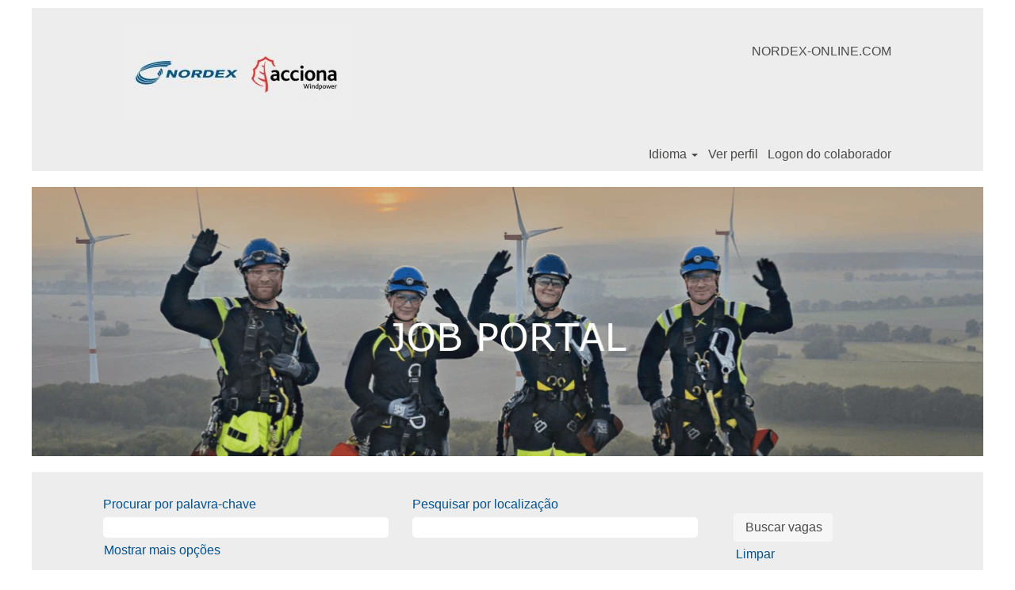

--- FILE ---
content_type: text/html;charset=UTF-8
request_url: https://jobs.nordex-online.com/?locale=pt_BR
body_size: 43091
content:
<!DOCTYPE html>
<html class="html5" xml:lang="pt-BR" lang="pt-BR" xmlns="http://www.w3.org/1999/xhtml">

        <head>
            <meta http-equiv="X-UA-Compatible" content="IE=edge,chrome=1" />
            <meta http-equiv="Content-Type" content="text/html;charset=UTF-8" />
            <meta http-equiv="Content-Type" content="text/html; charset=utf-8" />
                <meta name="viewport" content="width=device-width, initial-scale=1.0" />
        <script type="text/javascript" class="keepscript">
            (function(w, d, s, l, i){
                w[l] = w[l] || [];
                w[l].push({
                    'gtm.start': new Date().getTime(), event: 'gtm.js'
                });
                var
                    f = d.getElementsByTagName(s)[0],
                    j = d.createElement(s),
                    dl = l != 'dataLayer' ? '&l=' + l : '';
                j.async = true;
                j.src = 'https://www.googletagmanager.com/gtm.js?id=' + i + dl;
                f.parentNode.insertBefore(j, f);
            })
            (window, document, 'script', 'dataLayer', 'GTM-PDQBCBQH');
        </script>
                        <link type="text/css" class="keepscript" rel="stylesheet" href="https://jobs.nordex-online.com/platform/bootstrap/3.4.8_NES/css/bootstrap.min.css" />
                            <link type="text/css" rel="stylesheet" href="/platform/css/j2w/min/bootstrapV3.global.responsive.min.css?h=906dcb68" />
                <script type="text/javascript" src="https://performancemanager5.successfactors.eu/verp/vmod_v1/ui/extlib/jquery_3.5.1/jquery.js"></script>
                <script type="text/javascript" src="https://performancemanager5.successfactors.eu/verp/vmod_v1/ui/extlib/jquery_3.5.1/jquery-migrate.js"></script>
            <script type="text/javascript" src="/platform/js/jquery/jquery-migrate-1.4.1.js"></script>
            <title>NXG Career Portal</title>

    <meta name="description" content="View all jobs at Nordex Group" />
    <meta name="title" content="NXG Career Portal" />
    <meta name="keywords" content="Nordex Group jobs, Nordex, Nordex Group, jobs, career, vacancies, open position, renewables, wind energy, wind power" />

    <meta prefix="og: http://ogp.me/ns#" property="og:title" content="NXG Career Portal" />
    <meta prefix="og: http://ogp.me/ns#" property="og:description" content="View all jobs at Nordex Group" />
    <meta name="twitter:card" content="summary" />
    <meta name="twitter:title" content="NXG Career Portal" />
    <meta name="twitter:description" content="View all jobs at Nordex Group" />
                <link type="text/css" rel="stylesheet" href="//rmkcdn.successfactors.com/9645d618/327c5342-49ea-4fac-b41f-3.css" />
                            <link type="text/css" rel="stylesheet" href="/platform/csb/css/header1.css?h=906dcb68" />
                            <link type="text/css" rel="stylesheet" href="/platform/css/j2w/min/sitebuilderframework.min.css?h=906dcb68" />
                            <link type="text/css" rel="stylesheet" href="/platform/css/j2w/min/BS3ColumnizedSearch.min.css?h=906dcb68" />
                            <link type="text/css" rel="stylesheet" href="/platform/fontawesome4.7/css/font-awesome-4.7.0.min.css?h=906dcb68" /><script type="text/javascript"></script>

        <link rel="shortcut icon" href="//rmkcdn.successfactors.com/9645d618/f9302705-4723-4965-b0de-3.png" type="image/x-icon" />
            <style id="antiClickjack" type="text/css">body{display:none !important;}</style>
            <script type="text/javascript" id="antiClickJackScript">
                if (self === top) {
                    var antiClickjack = document.getElementById("antiClickjack");
                    antiClickjack.parentNode.removeChild(antiClickjack);
                } else {
                    top.location = self.location;
                }
            </script>
        </head>

        <body class="coreCSB home-page body   body" id="body">
    <noscript>
                <iframe src="https://www.googletagmanager.com/ns.html?id=GTM-PDQBCBQH" height="0" width="0" style="display: none; visibility: hidden;"></iframe>

    </noscript>

    <div class="ukCookiePolicy" style="display:none;">
        <div class="centered container "><p>&nbsp;</p>  <p>Usamos cookies em nosso site para fornecer as fun&ccedil;&otilde;es necess&aacute;rias.<br /> <u><a href="/content/Privacy-Policy/?locale=pt_BR" target="" title="Privacy Policy">Outras informa&ccedil;&otilde;es.</a></u></p> 
            <br />
            <button id="cookie-acknowledge" tabindex="1" title="OK" class="btn bannerButton" aria-label="Aceitar uso de cookies">
                OK</button>
            <button id="cookie-close" tabindex="1" title="Fechar" class="btn bannerButton" aria-label="Fechar aviso de cookies">
                Fechar</button>
        </div>
    </div>

        <div id="outershell" class="outershell">

    <div id="header" class="header headermain slightlylimitwidth " role="banner">
            <h1 style="font-size: 0px; margin: 0px;">NXG Career Portal</h1>
            <div id="headerbordertop" class="headerbordertop slightlylimitwidth"></div>
        <script type="text/javascript">
            //<![CDATA[
            $(function()
            {
                /* Using 'skipLinkSafari' to include CSS styles specific to Safari. */
                if (navigator.userAgent.indexOf('Safari') != -1 && navigator.userAgent.indexOf('Chrome') == -1) {
                    $("#skipLink").attr('class', 'skipLinkSafari');
                }
            });
            //]]>
        </script>
        <div id="skip">
            <a href="#content" id="skipLink" class="skipLink" title="Pular para conteúdo principal"><span>Pular para conteúdo principal</span></a>
        </div>

        <div class="limitwidth">
            <div class="menu desktop upper">
                <div class="inner" role="navigation" aria-label="Cabeçalho Menu">
                        <a href="/" title="The Nordex Group" style="display:inline-block">
                            <img class="logo" src="//rmkcdn.successfactors.com/9645d618/a7e67ca4-37a5-47a3-8467-1.jpg" alt="The Nordex Group" />
                        </a>
                    <ul class="nav nav-pills" role="list">
        <li><a href="https://www.nordex-online.com/en/">NORDEX-ONLINE.COM</a></li>
                    </ul>
                </div>
            </div>
        </div>

        <div class="menu mobile upper">
                <a href="/" title="The Nordex Group">
                    <img class="logo" src="//rmkcdn.successfactors.com/9645d618/a7e67ca4-37a5-47a3-8467-1.jpg" alt="The Nordex Group" />
                </a>
            <div class="nav">
                    <div class="dropdown mobile-search">
                        <button id="searchToggleBtn" type="button" title="Pesquisar" aria-label="Pesquisar" class="dropdown-toggle" data-toggle="collapse" data-target="#searchSlideNav"><span class="mobilelink fa fa-search"></span></button>
                        <div id="searchSlideNav" class="dropdown-menu search-collapse">

        <div class="well well-small searchwell">
            <form class="form-inline jobAlertsSearchForm" name="keywordsearch" method="get" action="/search/" xml:lang="pt-BR" lang="pt-BR" style="margin: 0;" role="search">
                <input name="createNewAlert" type="hidden" value="false" />
                <div class="container-fluid">
                    <div class="row columnizedSearchForm">
                        <div class="column col-md-9">
                            <div class="fieldContainer row">
                                    <div class="col-md-6 rd-keywordsearch">
                                            <span class="lbl" aria-hidden="true">Procurar por palavra-chave</span>

                                        <i class="keywordsearch-icon"></i>
                                        <input type="text" class="keywordsearch-q columnized-search" name="q" maxlength="50" aria-label="Procurar por palavra-chave" />

                                    </div>
                                    <div class="col-md-6 rd-locationsearch">
                                            <span class="lbl" aria-hidden="true">Pesquisar por localização</span>

                                        <i class="locationsearch-icon"></i>
                                        <input type="text" class="keywordsearch-locationsearch columnized-search" name="locationsearch" maxlength="50" aria-label="Pesquisar por localização" />
                                    </div>
                            </div>
                        </div>
                        <div class="rd-searchbutton col-md-2">
                            <div class="row emptylabelsearchspace labelrow">
                                 
                            </div>
                            <div class="row">
                                <div class="col-md-12 col-sm-12 col-xs-12 search-submit">
                                            <input type="submit" class="btn keywordsearch-button" value="Buscar vagas" />
                                </div>
                                    <div class="search-clear-wrapper">
                                        <a role="button" href="" class="search-clear-button btn-link">Limpar</a>
                                    </div>
                            </div>
                        </div>
                    </div>

                </div>
            </form>
        </div>
                        </div>
                    </div>
                <div class="dropdown mobile-nav">
                    <a id="hamburgerToggleBtn" href="#" title="Menu" aria-label="Menu" class="dropdown-toggle" aria-controls="nav-collapse-design1" aria-expanded="false" role="button" data-toggle="collapse" data-target="#nav-collapse-design1"><span class="mobilelink fa fa-bars"></span></a>
                    <ul id="nav-collapse-design1" class="dropdown-menu nav-collapse">
        <li><a href="https://www.nordex-online.com/en/">NORDEX-ONLINE.COM</a></li>
                    </ul>
                </div>
            </div>
        </div>
        <div class="lower headersubmenu">
            <div class="inner limitwidth">
                <div class="links">
                        <div id="langListContainer" class="language node dropdown header-one headerlocaleselector">
        <a id="langDropDownToggleBtn" class="dropdown-toggle languageselector" role="button" aria-expanded="false" data-toggle="dropdown" href="#" aria-controls="langListDropDown">Idioma <span class="caret"></span></a>
        <ul id="langListDropDown" role="menu" aria-labelledby="langDropDownToggleBtn" class="dropdown-menu company-dropdown headerdropdown">
                <li role="none">
                    <a role="menuItem" href="https://jobs.nordex-online.com/?locale=de_DE" lang="de-DE">Deutsch (Deutschland)</a>
                </li>
                <li role="none">
                    <a role="menuItem" href="https://jobs.nordex-online.com/?locale=en_US" lang="en-US">English (United States)</a>
                </li>
                <li role="none">
                    <a role="menuItem" href="https://jobs.nordex-online.com/?locale=es_ES" lang="es-ES">Español (España)</a>
                </li>
                <li role="none">
                    <a role="menuItem" href="https://jobs.nordex-online.com/?locale=fr_FR" lang="fr-FR">Français (France)</a>
                </li>
                <li role="none">
                    <a role="menuItem" href="https://jobs.nordex-online.com/?locale=pt_BR" lang="pt-BR">Português (Brasil)</a>
                </li>
                <li role="none">
                    <a role="menuItem" href="https://jobs.nordex-online.com/?locale=tr_TR" lang="tr-TR">Türkçe (Türkiye)</a>
                </li>
        </ul>
                        </div>
                        <div class="profile node">
			<div class="profileWidget">
					<a href="#" onclick="j2w.TC.handleViewProfileAction(event)" xml:lang="pt-BR" lang="pt-BR" style=" ">Ver perfil</a>
			</div>
                        </div>
                                <div class="profile node">

            <div class="employeeWidget linkhovecolor">
                        <a class="empLoginLink " href="javascript:;" xml:lang="pt-BR" lang="pt-BR">Logon do colaborador</a>
            </div>
                                </div>





                </div>
            </div>
        </div>
    </div>
    <style type="text/css">
        #content {
            padding-top: 0px;
        }
    </style>

    <script type="text/javascript" classhtmlattribute="keepscript" src="/platform/js/j2w/j2w.bootstrap.collapse.js"></script>
    <script type="text/javascript" classhtmlattribute="keepscript" src="/platform/js/j2w/j2w.bootstrap.dropdown.js"></script>
            <div id="innershell" class="innershell">
                <div id="content" tabindex="-1" class="content" role="main">
                    <div class="inner">
    <div class="row displayDTM " role="img" style=" ">
        <div class="col-xs-12 center scaled backgroundimage3fa835da-c315-4e83-b6d2-5 large-image-component" style="height: 340px;"></div>
    </div>
    <div class="search displayDTM">
        <div id="search-wrapper">

        <div class="well well-small searchwell">
            <form class="form-inline jobAlertsSearchForm" name="keywordsearch" method="get" action="/search/" xml:lang="pt-BR" lang="pt-BR" style="margin: 0;" role="search">
                <input name="createNewAlert" type="hidden" value="false" />
                <div class="container-fluid">
                    <div class="row columnizedSearchForm">
                        <div class="column col-md-9">
                            <div class="fieldContainer row">
                                    <div class="col-md-6 rd-keywordsearch">
                                            <span class="lbl" aria-hidden="true">Procurar por palavra-chave</span>

                                        <i class="keywordsearch-icon"></i>
                                        <input type="text" class="keywordsearch-q columnized-search" name="q" maxlength="50" aria-label="Procurar por palavra-chave" />

                                    </div>
                                    <div class="col-md-6 rd-locationsearch">
                                            <span class="lbl" aria-hidden="true">Pesquisar por localização</span>

                                        <i class="locationsearch-icon"></i>
                                        <input type="text" class="keywordsearch-locationsearch columnized-search" name="locationsearch" maxlength="50" aria-label="Pesquisar por localização" />
                                    </div>
                            </div>
                                <div class="row optionsLink optionsLink-padding">
            <span>
                
                <a href="javascript:void(0)" rel="advance" role="button" id="options-search" class="search-option-link btn-link" aria-controls="moreOptionsDiv" data-toggle="collapse" aria-expanded="false" data-moreOptions="Mostrar mais opções" data-lessOptions="Mostrar menos opções" data-target=".optionsDiv">Mostrar mais opções</a>
            </span>
                                </div>
            <div>
                <div id="moreOptionsDiv" style="" class="optionsDiv collapse">

                    <div id="optionsFacetLoading" class="optionsFacetLoading" aria-live="assertive">
                            <span>Carregando...</span>
                    </div>
                    <div id="optionsFacetValues" class="optionsFacetValues" style="display:none" tabindex="-1">
                        <hr aria-hidden="true" />
                        <div id="newFacets" style="padding-bottom: 5px" class="row">
                                <div class="optionsFacet col-md-4">
                                    <div class="row">
                                        <label id="optionsFacetsDD_country_label" class="optionsFacet optionsFacet-label" for="optionsFacetsDD_country">
                                            País/Região
                                        </label>
                                    </div>
                                    <select id="optionsFacetsDD_country" name="optionsFacetsDD_country" class="optionsFacet-select optionsFacetsDD_country form-control-100">
                                        <option value="">Tudo</option>
                                    </select>
                                </div>
                                <div class="optionsFacet col-md-4">
                                    <div class="row">
                                        <label id="optionsFacetsDD_department_label" class="optionsFacet optionsFacet-label" for="optionsFacetsDD_department">
                                            Categoria
                                        </label>
                                    </div>
                                    <select id="optionsFacetsDD_department" name="optionsFacetsDD_department" class="optionsFacet-select optionsFacetsDD_department form-control-100">
                                        <option value="">Tudo</option>
                                    </select>
                                </div>
                                <div class="optionsFacet col-md-4">
                                    <div class="row">
                                        <label id="optionsFacetsDD_customfield1_label" class="optionsFacet optionsFacet-label" for="optionsFacetsDD_customfield1">
                                            Experiência profissional
                                        </label>
                                    </div>
                                    <select id="optionsFacetsDD_customfield1" name="optionsFacetsDD_customfield1" class="optionsFacet-select optionsFacetsDD_customfield1 form-control-100">
                                        <option value="">Tudo</option>
                                    </select>
                                </div>
                        </div>
                    </div>
                </div>
            </div>
                        </div>
                        <div class="rd-searchbutton col-md-2">
                            <div class="row emptylabelsearchspace labelrow">
                                 
                            </div>
                            <div class="row">
                                <div class="col-md-12 col-sm-12 col-xs-12 search-submit">
                                            <input type="submit" class="btn keywordsearch-button" value="Buscar vagas" />
                                </div>
                                    <div class="search-clear-wrapper">
                                        <a role="button" href="" class="search-clear-button btn-link">Limpar</a>
                                    </div>
                            </div>
                        </div>
                    </div>

                </div>
            </form>
        </div>
        </div>
    </div>
    <style type="text/css">
        .videocomponent13f4f514d18173f4 a{
            border: 1px solid transparent;
        }
        .videocomponent13f4f514d18173f4 a:focus{
            border: 1px dashed #e2001a !important;
            outline: none !important;
        }
    </style>
    <div dir="auto" style="  " class="youtube13f4f514d18173f4bVRy_xDKQp4 rtltextaligneligible row videocomponent videocomponent13f4f514d18173f4 backgroundcolor01a0ebfd34a66ff5 linkcolor linkhovercolor displayDTM ">

            <div class="col-md-6 col-xs-12" style="font-family:Verdana, Geneva, sans-serif; font-size:14px;">
                        <h2 style="font-family:Verdana, Geneva, sans-serif; font-size:22px;" class="h1 fontcolor5f03f8cef3bf45f0 fontalign-left">Junte-se a #TEAMNORDEX</h2><span class="fontcolorf25fd4f3096834c4"><p style="text-align: justify;">Como uma empresa global, interagimos com uma variedade de pessoas e culturas. #TeamNordex consiste em mais de 10,400&nbsp;funcion&aacute;rios de cerca de 100&nbsp;nacionalidades diferentes. O que nos mant&eacute;m unidos &eacute; a nossa paix&atilde;o por energias renov&aacute;veis e os valores compartilhados de como queremos trabalhar juntos: como uma equipe - com integridade, respeito, coleguismo e pertencimento. Trabalhar no Grupo Nordex n&atilde;o &eacute; apenas uma experi&ecirc;ncia internacional e intercultural. Oferecemos v&aacute;rias oportunidades de carreiras individuais para talentos&nbsp; nos parques e&oacute;licos, nas f&aacute;bricas e no escrit&oacute;rio, colaborando interdisciplinarmente como uma equipe.</p>

<p style="text-align: justify;">Voc&ecirc; &eacute; apaixonado por um trabalho significativo que eleva energia verde e acess&iacute;vel em todo o mundo?</p>

<p style="text-align: justify;">D&ecirc; uma olhada no nosso mapa de vagas, descubra nossas diversas ofertas de emprego e participe do #TeamNordex!</p>
</span>
            </div>
            <div class="col-md-6 col-xs-12">

    <div class="embed-responsive embed-responsive-16by9">
            <iframe class="embed-responsive-item" src="//www.youtube-nocookie.com/embed/bVRy_xDKQp4?rel=0&amp;autoplay=0" allowfullscreen="true"></iframe>
    </div>
            </div>
    </div>
        <style type="text/css">
                .googlejobmap5670cd0819e7647e div.mapcontainer iframe,.googlejobmap5670cd0819e7647e div.mapcontainer{min-height:500px;}
        </style>
    <div style="margin-top:50px;    " class="map googlejobmap5670cd0819e7647e displayDTM marginTopCustom marginBottomLarge marginRightNone marginLeftNone">

        <noscript>
            <p>Ative o JavaScript</p>
        </noscript>

            <style type="text/css">
                .mapcontainer {
                    position: relative;
                    min-height: 400px;
                    padding-top: 0px;
                    overflow: hidden;
                    border: 0px;
                }

                .mapcontainer iframe {
                    position: absolute;
                    top: 0;
                    left: 0;
                    min-height: 400px;
                    width: 1px;
                    min-width: 100%;
                    *width: 100%;
                }

                @media (max-width: 767px) {
                    .mapcontainer {
                        min-height: 300px;
                    }

                    .mapcontainer iframe {
                        min-height: 300px;
                        width: 100%;
                        *width: 100%;
                    }
                }

             
                .map-hidden-content a {
                   position: absolute;
                   left: -9999px;
                   z-index: 999;
                   padding: 1em;
                   background-color: black;
                   color: white;
                   opacity: 0;
                }

                .map-hidden-content a:focus {
                    left: 50%;
                    transform: translateX(-50%);
                    opacity: 1;
                }

            </style>

            <script type="text/javascript">

                //<![CDATA[
                var getHashValue = function (key) {
                    var matches = location.hash.match(new RegExp(key + '=([^&]*)'));
                    return matches ? matches[1] : null;
                };

                var buildIframeUrl = function () {
                    var zoom = "",
                            center = "",
                            keyword = "",
                            regionCode = "";

                    if (getHashValue('zoom')) {
                        zoom = getHashValue('zoom');
                    } else {
                        zoom = '1';
                    }

                    if (getHashValue('center')) {
                        center = getHashValue('center');
                    } else {
                        center = '25,5';
                    }

                    if (getHashValue('keyword')) {
                        keyword = getHashValue('keyword');
                    }

                    if (getHashValue('regionCode')) {
                        regionCode = getHashValue('regionCode');
                    } else {
                        regionCode = 'US';
                    }

                    var url = "https://";
                    url += "rmk-map-12.jobs2web.com/map/";
                    url += "?esid=nalKbyOnjmPkkn7OFltFSg%3D%3D&locale=pt_BR&uselcl=false";
                    url += "&jobdomain=jobs.nordex-online.com";
                    url += "&maplbljob=Vaga";
                    url += "&maplbljobs=vagas";
                    url += "&mapbtnsearchjobs=Buscar+vagas";
                    url += "&centerpoint=" + center + "&mapzoom=" + zoom + "&keyword=" + keyword;
                    url += "&regionCode=" + regionCode;
                    url += "&mapbrand=";
                    url += '&limittobrand=false'

                    return url;
                }

                //]]>
            </script>
                    <div class="map-hidden-content">
                        <h2 class="sr-only">Os leitores de tela não conseguem ler o mapa pesquisável a seguir.</h2>
                        <a href="/search/">Clique neste link para visitar a página Pesquisa de vagas e procurar as vagas disponíveis em um formato mais acessível.</a>
                    </div>
                            
                            <div class="mapcontainer">
                                <script type="text/javascript">
                                    //<![CDATA[

                                    // we need to pass along just the URL before the #, if it exists
                                    var href = 'http\x3A\x2F\x2Fjobs.nordex\x2Donline.com\x2F\x3Flocale\x3Dpt_BR';
                                    href = href.split("#")[0];

                                    var mapSrc = buildIframeUrl() + '&parentURL=' + encodeURIComponent(href) ;

                                    // name being set to Date.now() is to bust some weird caching issues
                                    document.write('<iframe id="iframe" title="Mapa de vagas do Google" src="' + mapSrc + '" allowfullscreen="" frameborder="0" scrolling="no" ></iframe>');

                                    // hack to force browser to not cache iframe results, even though URL may be different
                                    var _iframe = document.getElementById('iframe');
                                    _iframe.contentWindow.location.href = _iframe.src;

                                    //]]>
                                </script>
                            </div>
    </div>
    <style type="text/css">
        .imagecarousel3308af8e87c86a579 .slick-prev i:hover,.imagecarousel3308af8e87c86a579 .slick-next i:hover,.imagecarousel3308af8e87c86a579 .slick-prev i:focus,.imagecarousel3308af8e87c86a579 .slick-next i:focus{background-color:rgba(255,255,255,1.0);}.imagecarousel3308af8e87c86a579 .slick-slide {margin:4px;}
        .imagecarousel3308af8e87c86a579 .imagelink, .imagecarousel3308af8e87c86a579 ul.slick-slider.slick-initialized > button{
            border: 1px solid transparent;
        }

        .imagecarousel3308af8e87c86a579 .imagelink:focus-within, .imagecarousel3308af8e87c86a579 ul.slick-slider.slick-initialized button:focus{
            border: 1px dashed #e2001a;
            outline: none;
        }
        .imagecarousel3308af8e87c86a579 a.hero-image:focus{
            border: none !important;
        }
    </style>
    <div style=" width:calc(100% - 16px) !important;" aria-live="off" aria-roledescription="carousel" class="imagecarousel3 rtltextaligneligible center unmodified backgroundimage displayDT imagecarousel3308af8e87c86a579 ">
        <div aria-live="polite" class="slickSliderNumber"></div>
        <div class="ic3wrapper backgroundcolor72228158">
            <ul class="slick-slider">
                    <li class="backgroundcolor72228158" aria-roledescription="slide">
                                <div class="hero-image backgroundimage8b812900-dab1-467c-af74-f scaled center" role="img"> 
                                    <div style="height: 150px;"></div>
                                </div>

                    </li>
                    <li class="backgroundcolor72228158" aria-roledescription="slide">
                                <div class="hero-image backgroundimage5be3788a-60c2-48d9-a824-1 scaled center" role="img"> 
                                    <div style="height: 150px;"></div>
                                </div>

                    </li>
                    <li class="backgroundcolor72228158" aria-roledescription="slide">
                                <div class="hero-image backgroundimage1cd11422-676e-4350-9192-e scaled center" role="img"> 
                                    <div style="height: 150px;"></div>
                                </div>

                    </li>
                    <li class="backgroundcolor72228158" aria-roledescription="slide">
                                <div class="hero-image backgroundimageaa0a15c7-105f-4819-9b54-b scaled center" role="img"> 
                                    <div style="height: 150px;"></div>
                                </div>

                    </li>
                    <li class="backgroundcolor72228158" aria-roledescription="slide">
                                <div class="hero-image backgroundimage55a0c0dc-1c65-4a07-aa4c-a scaled center" role="img"> 
                                    <div style="height: 150px;"></div>
                                </div>

                    </li>
                    <li class="backgroundcolor72228158" aria-roledescription="slide">
                                <div class="hero-image backgroundimage4ad17a0c-e840-4709-89e4-e scaled center" role="img"> 
                                    <div style="height: 150px;"></div>
                                </div>

                    </li>
                    <li class="backgroundcolor72228158" aria-roledescription="slide">
                                <div class="hero-image backgroundimageaa8e0172-553b-43a0-901c-4 scaled center" role="img"> 
                                    <div style="height: 150px;"></div>
                                </div>

                    </li>
                    <li class="backgroundcolor72228158" aria-roledescription="slide">
                                <div class="hero-image backgroundimage09f3275a-4539-4fd1-953c-9 scaled center" role="img"> 
                                    <div style="height: 150px;"></div>
                                </div>

                    </li>
            </ul>
        </div>
    </div>
					<script type="text/javascript" src="/platform/csb/js/accessible.slick.min.js?h=906dcb68"></script>
                            <link type="text/css" rel="stylesheet" href="/platform/csb/css/slick.css?h=906dcb68" />
    <script type="text/javascript">
        //<![CDATA[
        $(document).ready(function () {
            $('.imagecarousel3308af8e87c86a579 .slick-slider').slick({
                slidesToShow: 3,
                slidesToScroll: 1,
                autoplay: false,
                autoplaySpeed: 0 * 1000,
                useAutoplayToggleButton: false,
                dots: false,
                arrows: true,
                focusOnSelect: false,
                focusOnChange: false,
                regionLabel: "Carrossel de imagens",
                nextArrow: '<button type="button" class="slick-next pull-right" aria-label="Próximo slide"><i class="fa fa-angle-right fontcolorf25fd4f3096834c4" aria-hidden="true"><span style="display:none"></span></i></button>',
                prevArrow: '<button type="button" class="slick-prev pull-left" aria-label="Slide anterior"><i class="fa fa-angle-left fontcolorf25fd4f3096834c4" aria-hidden="true"><span style="display:none"></span></i></button>'
            });
            let text = "Visualizando item {0} de {1}";
            $('.imagecarousel3308af8e87c86a579 .slick-slider').on('init reInit afterChange', function (event, slick, currentSlide) {
                //currentSlide is undefined on init -- set it to 0 in this case (currentSlide is 0 based)
                var i = (currentSlide ? currentSlide : 0) + 1;
                $(".imagecarousel3308af8e87c86a579 .slickSliderNumber").html(text.format(i, 8));
            });
        });
        //]]>
    </script>
                    </div>
                </div>
            </div>

    <div id="footer" role="contentinfo">
        <div id="footerRowTop" class="footer footerRow">
            <div class="container ">

    <div id="footerInnerLinksSocial" class="row">
        <ul class="inner links" role="list">
                    <li><a href="https://www.nordex-online.com/en/" title="NORDEX-ONLINE.COM">NORDEX-ONLINE.COM</a></li>
                    <li><a href="/talentcommunity/subscribe/?locale=pt_BR" title=" PERFIL DE USUÁRIO"> PERFIL DE USUÁRIO</a></li>
                    <li><a href="/content/Privacy-Policy/?locale=pt_BR" title="PRIVACIDADE">PRIVACIDADE</a></li>
                    <li><a href="https://www.nordex-online.com/en/privacypolicy/#imprint" title="IMPRINT">IMPRIMIR</a></li>
        </ul>
            <div class="rightfloat">
                    <ul class="disclaimer social-links" role="list">
                                <li class="social-icons">
                                        <a href="https://www.linkedin.com/company/nordex" class="social-icon btn-linkedin" target="_blank" aria-label="Siga-nos no LinkedIn" aria-description="Abre em uma nova guia." title="linkedin">
                                            <svg width="48px" height="48px" viewBox="0 0 48 48">
                                                <path fill="#ffffff" id="linkedin1" d="M41,4.1H7A2.9,2.9,0,0,0,4,7V41.1A2.9,2.9,0,0,0,7,44H41a2.9,2.9,0,0,0,2.9-2.9V7A2.9,2.9,0,0,0,41,4.1Zm-25.1,34h-6v-19h6Zm-3-21.6A3.5,3.5,0,0,1,9.5,13a3.4,3.4,0,0,1,6.8,0A3.5,3.5,0,0,1,12.9,16.5ZM38,38.1H32.1V28.8c0-2.2,0-5-3.1-5s-3.5,2.4-3.5,4.9v9.4H19.6v-19h5.6v2.6h.1a6.2,6.2,0,0,1,5.6-3.1c6,0,7.1,3.9,7.1,9.1Z"></path>
                                            </svg>
                                    </a>
                                </li>
                                <li class="social-icons">
                                        <a href="https://www.youtube.com/channel/UCHJMa3p57y_DZmw5eFzydWg" class="social-icon btn-youtube" target="_blank" aria-label="Visite nosso canal no YouTube" aria-description="Abre em uma nova guia." title="youtube">
                                            <svg width="48px" height="48px" viewBox="0 0 24 24">
                                                <path fill="#ffffff" id="youtube1" d="M19.67 8.14002C19.5811 7.7973 19.4028 7.48433 19.1533 7.23309C18.9038 6.98185 18.5921 6.80134 18.25 6.71001C16.176 6.4654 14.0883 6.35517 12 6.38001C9.91174 6.35517 7.82405 6.4654 5.75001 6.71001C5.40793 6.80134 5.09622 6.98185 4.84674 7.23309C4.59725 7.48433 4.41894 7.7973 4.33001 8.14002C4.10282 9.41396 3.99236 10.706 4.00001 12C3.99198 13.3007 4.10244 14.5994 4.33001 15.88C4.42355 16.2172 4.60391 16.5239 4.85309 16.7696C5.10226 17.0153 5.41153 17.1913 5.75001 17.28C7.82405 17.5246 9.91174 17.6349 12 17.61C14.0883 17.6349 16.176 17.5246 18.25 17.28C18.5885 17.1913 18.8978 17.0153 19.1469 16.7696C19.3961 16.5239 19.5765 16.2172 19.67 15.88C19.8976 14.5994 20.008 13.3007 20 12C20.0077 10.706 19.8972 9.41396 19.67 8.14002ZM10.36 14.39V9.63001L14.55 12L10.36 14.38V14.39Z"></path>
                                            </svg>
                                    </a>
                                </li>
                    </ul>
            </div>
        </div>
            </div>
        </div>

        <div id="footerRowBottom" class="footer footerRow">
            <div class="container ">
                    <p>© 2025 NORDEX SE</p>
            </div>
        </div>
    </div>
        </div>
            <script class="keepscript" src="https://jobs.nordex-online.com/platform/bootstrap/3.4.8_NES/js/lib/dompurify/purify.min.js" type="text/javascript"></script>
            <script class="keepscript" src="https://jobs.nordex-online.com/platform/bootstrap/3.4.8_NES/js/bootstrap.min.js" type="text/javascript"></script><script type="text/javascript"></script>
                        <script type="text/javascript" async="" src="https://www.googletagmanager.com/gtag/js?id=G-4Z6ZPF24DR"></script>
                        <script type="text/javascript" class="keepscript">

                            window.dataLayer = window.dataLayer || [];

                            function gtag(){dataLayer.push(arguments);}

                            gtag('js', new Date());

                            gtag('config', 'G-4Z6ZPF24DR');

                        </script>
		<script type="text/javascript">
		//<![CDATA[
			$(function() 
			{
				var ctid = '843cb820-8733-42c4-b7c5-f9314995e4fc';
				var referrer = '';
				var landing = document.location.href;
				var brand = '';
				$.ajax({ url: '/services/t/l'
						,data: 'referrer='+ encodeURIComponent(referrer)
								+ '&ctid=' + ctid 
								+ '&landing=' + encodeURIComponent(landing)
								+ '&brand=' + brand
						,dataType: 'json'
						,cache: false
						,success: function(){}
				});
			});
		//]]>
		</script>
        <script type="text/javascript">
            //<![CDATA[
            $(function() {
                $('input:submit,button:submit').each(function(){
                    var submitButton = $(this);
                    if(submitButton.val() == '') submitButton.val('');
                });

                $('input, textarea').placeholder();
            });
            //]]>
        </script>
					<script type="text/javascript" src="/platform/js/localized/strings_pt_BR.js?h=906dcb68"></script>
					<script type="text/javascript" src="/platform/js/j2w/min/j2w.core.min.js?h=906dcb68"></script>
					<script type="text/javascript" src="/platform/js/j2w/min/j2w.tc.min.js?h=906dcb68"></script>

		<script type="text/javascript">
			//<![CDATA[
				j2w.init({
					"cookiepolicy"   : 3,
					"useSSL"         : true,
					"isUsingSSL"     : true,
					"isResponsive"   : true,
					"categoryId"     : 0,
					"siteTypeId"     : 1,
					"ssoCompanyId"   : 'nordexse',
					"ssoUrl"         : 'https://career5.successfactors.eu',
					"passwordRegEx"  : '^(?=.{6,20}$)(?!.*(.)\\1{3})(?=.*([\\d]|[^\\w\\d\\s]))(?=.*[A-Za-z])(?!.*[\\u007F-\\uFFFF\\s])',
					"emailRegEx"     : '^(?![+])(?=([a-zA-Z0-9\\\'.+!_-])+[@]([a-zA-Z0-9]|[a-zA-Z0-9][a-zA-Z0-9.-]*[a-zA-Z0-9])[.]([a-zA-Z]){1,63}$)(?!.*[\\u007F-\\uFFFF\\s,])(?!.*[.]{2})',
					"hasATSUserID"	 : false,
					"useCASWorkflow" : true,
					"brand"          : "",
					"dpcsStateValid" : true
					
				});

				j2w.TC.init({
					"seekConfig" : {
						"url" : 'https\x3A\x2F\x2Fwww.seek.com.au\x2Fapi\x2Fiam\x2Foauth2\x2Fauthorize',
						"id"  : 'successfactors12',
						"advertiserid" : ''
					}
				});

				$.ajaxSetup({
					cache   : false,
					headers : {
						"X-CSRF-Token" : "257f4f1d-22da-4279-8a15-1dbc281b953a"
					}
				});
			//]]>
		</script>
					<script type="text/javascript" src="/platform/js/search/search.js?h=906dcb68"></script>
					<script type="text/javascript" src="/platform/js/j2w/min/j2w.user.min.js?h=906dcb68"></script>
					<script type="text/javascript" src="/platform/js/j2w/min/j2w.employee.min.js?h=906dcb68"></script>
					<script type="text/javascript" src="/platform/js/j2w/min/j2w.agent.min.js?h=906dcb68"></script>
        
        <script type="text/javascript" src="/platform/js/jquery/js.cookie-2.2.1.min.js"></script>
        <script type="text/javascript" src="/platform/js/jquery/jquery.lightbox_me.js"></script>
        <script type="text/javascript" src="/platform/js/jquery/jquery.placeholder.2.0.7.min.js"></script>
        <script type="text/javascript" src="/js/override.js?locale=pt_BR&amp;i=1025670012"></script>
        <script type="text/javascript">
            const jobAlertSpans = document.querySelectorAll("[data-testid=jobAlertSpanText]");
            jobAlertSpans?.forEach((jobEl) => {
              jobEl.textContent = window?.jsStr?.tcjobresultscreatejobalertsdetailstext || "";
            });
        </script>
            <script type="text/javascript">
            //<![CDATA[
                if (Cookies && !Cookies.get('rmk12')) {
                    $('.ukCookiePolicy').show();

                    $('#cookie-close').click(function () {
                        closeBanner();
                    });

                    $('#cookie-acknowledge').click(function () {
                        closeBanner(true);
                    });

                    /**
                     * Closes the cookie banner, optionally dropping a cookie to keep the banner from reappearing.
                     * @param {boolean=} bDropCookie - If true, a cookie will be dropped to prevent the banner from
                     *     being shown again.
                     */
                    function closeBanner(bDropCookie) {
                        if (bDropCookie) {
                            Cookies.set('rmk12', 1, {
                                expires: (function () {
                                    var i = new Date;
                                    i.setFullYear(i.getFullYear() + 30);
                                    return i;
                                }())
                            });
                        }

                        $('div.ukCookiePolicy').remove();

                        /* When the banner is removed, the fixed header may need to be resized. If there is no fixed
                        header, this event goes unhandled. Please see header.xhtml. */
                        $(document).trigger('resizeFixedHeader');

                        $("#skipLink").focus();
                    }
                }
            //]]>
            </script>
					<script type="text/javascript" src="/platform/js/j2w/min/options-search.min.js?h=906dcb68"></script>
            <script type="application/javascript">
                //<![CDATA[
                var j2w = j2w || {};
                j2w.search = j2w.search || {};
                j2w.search.options = {
                    isOpen: false,
                    facets: ["country","department","customfield1"],
                    showPicklistAllLocales : false
                };
                //]]>
            </script>
		</body>
    </html>

--- FILE ---
content_type: text/html; charset=utf-8
request_url: https://www.youtube-nocookie.com/embed/bVRy_xDKQp4?rel=0&autoplay=0
body_size: 46840
content:
<!DOCTYPE html><html lang="en" dir="ltr" data-cast-api-enabled="true"><head><meta name="viewport" content="width=device-width, initial-scale=1"><script nonce="xZTViaBb2KLbTdACyG_jKA">if ('undefined' == typeof Symbol || 'undefined' == typeof Symbol.iterator) {delete Array.prototype.entries;}</script><style name="www-roboto" nonce="SPNe3SKXHUWADfMD0TwjDQ">@font-face{font-family:'Roboto';font-style:normal;font-weight:400;font-stretch:100%;src:url(//fonts.gstatic.com/s/roboto/v48/KFO7CnqEu92Fr1ME7kSn66aGLdTylUAMa3GUBHMdazTgWw.woff2)format('woff2');unicode-range:U+0460-052F,U+1C80-1C8A,U+20B4,U+2DE0-2DFF,U+A640-A69F,U+FE2E-FE2F;}@font-face{font-family:'Roboto';font-style:normal;font-weight:400;font-stretch:100%;src:url(//fonts.gstatic.com/s/roboto/v48/KFO7CnqEu92Fr1ME7kSn66aGLdTylUAMa3iUBHMdazTgWw.woff2)format('woff2');unicode-range:U+0301,U+0400-045F,U+0490-0491,U+04B0-04B1,U+2116;}@font-face{font-family:'Roboto';font-style:normal;font-weight:400;font-stretch:100%;src:url(//fonts.gstatic.com/s/roboto/v48/KFO7CnqEu92Fr1ME7kSn66aGLdTylUAMa3CUBHMdazTgWw.woff2)format('woff2');unicode-range:U+1F00-1FFF;}@font-face{font-family:'Roboto';font-style:normal;font-weight:400;font-stretch:100%;src:url(//fonts.gstatic.com/s/roboto/v48/KFO7CnqEu92Fr1ME7kSn66aGLdTylUAMa3-UBHMdazTgWw.woff2)format('woff2');unicode-range:U+0370-0377,U+037A-037F,U+0384-038A,U+038C,U+038E-03A1,U+03A3-03FF;}@font-face{font-family:'Roboto';font-style:normal;font-weight:400;font-stretch:100%;src:url(//fonts.gstatic.com/s/roboto/v48/KFO7CnqEu92Fr1ME7kSn66aGLdTylUAMawCUBHMdazTgWw.woff2)format('woff2');unicode-range:U+0302-0303,U+0305,U+0307-0308,U+0310,U+0312,U+0315,U+031A,U+0326-0327,U+032C,U+032F-0330,U+0332-0333,U+0338,U+033A,U+0346,U+034D,U+0391-03A1,U+03A3-03A9,U+03B1-03C9,U+03D1,U+03D5-03D6,U+03F0-03F1,U+03F4-03F5,U+2016-2017,U+2034-2038,U+203C,U+2040,U+2043,U+2047,U+2050,U+2057,U+205F,U+2070-2071,U+2074-208E,U+2090-209C,U+20D0-20DC,U+20E1,U+20E5-20EF,U+2100-2112,U+2114-2115,U+2117-2121,U+2123-214F,U+2190,U+2192,U+2194-21AE,U+21B0-21E5,U+21F1-21F2,U+21F4-2211,U+2213-2214,U+2216-22FF,U+2308-230B,U+2310,U+2319,U+231C-2321,U+2336-237A,U+237C,U+2395,U+239B-23B7,U+23D0,U+23DC-23E1,U+2474-2475,U+25AF,U+25B3,U+25B7,U+25BD,U+25C1,U+25CA,U+25CC,U+25FB,U+266D-266F,U+27C0-27FF,U+2900-2AFF,U+2B0E-2B11,U+2B30-2B4C,U+2BFE,U+3030,U+FF5B,U+FF5D,U+1D400-1D7FF,U+1EE00-1EEFF;}@font-face{font-family:'Roboto';font-style:normal;font-weight:400;font-stretch:100%;src:url(//fonts.gstatic.com/s/roboto/v48/KFO7CnqEu92Fr1ME7kSn66aGLdTylUAMaxKUBHMdazTgWw.woff2)format('woff2');unicode-range:U+0001-000C,U+000E-001F,U+007F-009F,U+20DD-20E0,U+20E2-20E4,U+2150-218F,U+2190,U+2192,U+2194-2199,U+21AF,U+21E6-21F0,U+21F3,U+2218-2219,U+2299,U+22C4-22C6,U+2300-243F,U+2440-244A,U+2460-24FF,U+25A0-27BF,U+2800-28FF,U+2921-2922,U+2981,U+29BF,U+29EB,U+2B00-2BFF,U+4DC0-4DFF,U+FFF9-FFFB,U+10140-1018E,U+10190-1019C,U+101A0,U+101D0-101FD,U+102E0-102FB,U+10E60-10E7E,U+1D2C0-1D2D3,U+1D2E0-1D37F,U+1F000-1F0FF,U+1F100-1F1AD,U+1F1E6-1F1FF,U+1F30D-1F30F,U+1F315,U+1F31C,U+1F31E,U+1F320-1F32C,U+1F336,U+1F378,U+1F37D,U+1F382,U+1F393-1F39F,U+1F3A7-1F3A8,U+1F3AC-1F3AF,U+1F3C2,U+1F3C4-1F3C6,U+1F3CA-1F3CE,U+1F3D4-1F3E0,U+1F3ED,U+1F3F1-1F3F3,U+1F3F5-1F3F7,U+1F408,U+1F415,U+1F41F,U+1F426,U+1F43F,U+1F441-1F442,U+1F444,U+1F446-1F449,U+1F44C-1F44E,U+1F453,U+1F46A,U+1F47D,U+1F4A3,U+1F4B0,U+1F4B3,U+1F4B9,U+1F4BB,U+1F4BF,U+1F4C8-1F4CB,U+1F4D6,U+1F4DA,U+1F4DF,U+1F4E3-1F4E6,U+1F4EA-1F4ED,U+1F4F7,U+1F4F9-1F4FB,U+1F4FD-1F4FE,U+1F503,U+1F507-1F50B,U+1F50D,U+1F512-1F513,U+1F53E-1F54A,U+1F54F-1F5FA,U+1F610,U+1F650-1F67F,U+1F687,U+1F68D,U+1F691,U+1F694,U+1F698,U+1F6AD,U+1F6B2,U+1F6B9-1F6BA,U+1F6BC,U+1F6C6-1F6CF,U+1F6D3-1F6D7,U+1F6E0-1F6EA,U+1F6F0-1F6F3,U+1F6F7-1F6FC,U+1F700-1F7FF,U+1F800-1F80B,U+1F810-1F847,U+1F850-1F859,U+1F860-1F887,U+1F890-1F8AD,U+1F8B0-1F8BB,U+1F8C0-1F8C1,U+1F900-1F90B,U+1F93B,U+1F946,U+1F984,U+1F996,U+1F9E9,U+1FA00-1FA6F,U+1FA70-1FA7C,U+1FA80-1FA89,U+1FA8F-1FAC6,U+1FACE-1FADC,U+1FADF-1FAE9,U+1FAF0-1FAF8,U+1FB00-1FBFF;}@font-face{font-family:'Roboto';font-style:normal;font-weight:400;font-stretch:100%;src:url(//fonts.gstatic.com/s/roboto/v48/KFO7CnqEu92Fr1ME7kSn66aGLdTylUAMa3OUBHMdazTgWw.woff2)format('woff2');unicode-range:U+0102-0103,U+0110-0111,U+0128-0129,U+0168-0169,U+01A0-01A1,U+01AF-01B0,U+0300-0301,U+0303-0304,U+0308-0309,U+0323,U+0329,U+1EA0-1EF9,U+20AB;}@font-face{font-family:'Roboto';font-style:normal;font-weight:400;font-stretch:100%;src:url(//fonts.gstatic.com/s/roboto/v48/KFO7CnqEu92Fr1ME7kSn66aGLdTylUAMa3KUBHMdazTgWw.woff2)format('woff2');unicode-range:U+0100-02BA,U+02BD-02C5,U+02C7-02CC,U+02CE-02D7,U+02DD-02FF,U+0304,U+0308,U+0329,U+1D00-1DBF,U+1E00-1E9F,U+1EF2-1EFF,U+2020,U+20A0-20AB,U+20AD-20C0,U+2113,U+2C60-2C7F,U+A720-A7FF;}@font-face{font-family:'Roboto';font-style:normal;font-weight:400;font-stretch:100%;src:url(//fonts.gstatic.com/s/roboto/v48/KFO7CnqEu92Fr1ME7kSn66aGLdTylUAMa3yUBHMdazQ.woff2)format('woff2');unicode-range:U+0000-00FF,U+0131,U+0152-0153,U+02BB-02BC,U+02C6,U+02DA,U+02DC,U+0304,U+0308,U+0329,U+2000-206F,U+20AC,U+2122,U+2191,U+2193,U+2212,U+2215,U+FEFF,U+FFFD;}@font-face{font-family:'Roboto';font-style:normal;font-weight:500;font-stretch:100%;src:url(//fonts.gstatic.com/s/roboto/v48/KFO7CnqEu92Fr1ME7kSn66aGLdTylUAMa3GUBHMdazTgWw.woff2)format('woff2');unicode-range:U+0460-052F,U+1C80-1C8A,U+20B4,U+2DE0-2DFF,U+A640-A69F,U+FE2E-FE2F;}@font-face{font-family:'Roboto';font-style:normal;font-weight:500;font-stretch:100%;src:url(//fonts.gstatic.com/s/roboto/v48/KFO7CnqEu92Fr1ME7kSn66aGLdTylUAMa3iUBHMdazTgWw.woff2)format('woff2');unicode-range:U+0301,U+0400-045F,U+0490-0491,U+04B0-04B1,U+2116;}@font-face{font-family:'Roboto';font-style:normal;font-weight:500;font-stretch:100%;src:url(//fonts.gstatic.com/s/roboto/v48/KFO7CnqEu92Fr1ME7kSn66aGLdTylUAMa3CUBHMdazTgWw.woff2)format('woff2');unicode-range:U+1F00-1FFF;}@font-face{font-family:'Roboto';font-style:normal;font-weight:500;font-stretch:100%;src:url(//fonts.gstatic.com/s/roboto/v48/KFO7CnqEu92Fr1ME7kSn66aGLdTylUAMa3-UBHMdazTgWw.woff2)format('woff2');unicode-range:U+0370-0377,U+037A-037F,U+0384-038A,U+038C,U+038E-03A1,U+03A3-03FF;}@font-face{font-family:'Roboto';font-style:normal;font-weight:500;font-stretch:100%;src:url(//fonts.gstatic.com/s/roboto/v48/KFO7CnqEu92Fr1ME7kSn66aGLdTylUAMawCUBHMdazTgWw.woff2)format('woff2');unicode-range:U+0302-0303,U+0305,U+0307-0308,U+0310,U+0312,U+0315,U+031A,U+0326-0327,U+032C,U+032F-0330,U+0332-0333,U+0338,U+033A,U+0346,U+034D,U+0391-03A1,U+03A3-03A9,U+03B1-03C9,U+03D1,U+03D5-03D6,U+03F0-03F1,U+03F4-03F5,U+2016-2017,U+2034-2038,U+203C,U+2040,U+2043,U+2047,U+2050,U+2057,U+205F,U+2070-2071,U+2074-208E,U+2090-209C,U+20D0-20DC,U+20E1,U+20E5-20EF,U+2100-2112,U+2114-2115,U+2117-2121,U+2123-214F,U+2190,U+2192,U+2194-21AE,U+21B0-21E5,U+21F1-21F2,U+21F4-2211,U+2213-2214,U+2216-22FF,U+2308-230B,U+2310,U+2319,U+231C-2321,U+2336-237A,U+237C,U+2395,U+239B-23B7,U+23D0,U+23DC-23E1,U+2474-2475,U+25AF,U+25B3,U+25B7,U+25BD,U+25C1,U+25CA,U+25CC,U+25FB,U+266D-266F,U+27C0-27FF,U+2900-2AFF,U+2B0E-2B11,U+2B30-2B4C,U+2BFE,U+3030,U+FF5B,U+FF5D,U+1D400-1D7FF,U+1EE00-1EEFF;}@font-face{font-family:'Roboto';font-style:normal;font-weight:500;font-stretch:100%;src:url(//fonts.gstatic.com/s/roboto/v48/KFO7CnqEu92Fr1ME7kSn66aGLdTylUAMaxKUBHMdazTgWw.woff2)format('woff2');unicode-range:U+0001-000C,U+000E-001F,U+007F-009F,U+20DD-20E0,U+20E2-20E4,U+2150-218F,U+2190,U+2192,U+2194-2199,U+21AF,U+21E6-21F0,U+21F3,U+2218-2219,U+2299,U+22C4-22C6,U+2300-243F,U+2440-244A,U+2460-24FF,U+25A0-27BF,U+2800-28FF,U+2921-2922,U+2981,U+29BF,U+29EB,U+2B00-2BFF,U+4DC0-4DFF,U+FFF9-FFFB,U+10140-1018E,U+10190-1019C,U+101A0,U+101D0-101FD,U+102E0-102FB,U+10E60-10E7E,U+1D2C0-1D2D3,U+1D2E0-1D37F,U+1F000-1F0FF,U+1F100-1F1AD,U+1F1E6-1F1FF,U+1F30D-1F30F,U+1F315,U+1F31C,U+1F31E,U+1F320-1F32C,U+1F336,U+1F378,U+1F37D,U+1F382,U+1F393-1F39F,U+1F3A7-1F3A8,U+1F3AC-1F3AF,U+1F3C2,U+1F3C4-1F3C6,U+1F3CA-1F3CE,U+1F3D4-1F3E0,U+1F3ED,U+1F3F1-1F3F3,U+1F3F5-1F3F7,U+1F408,U+1F415,U+1F41F,U+1F426,U+1F43F,U+1F441-1F442,U+1F444,U+1F446-1F449,U+1F44C-1F44E,U+1F453,U+1F46A,U+1F47D,U+1F4A3,U+1F4B0,U+1F4B3,U+1F4B9,U+1F4BB,U+1F4BF,U+1F4C8-1F4CB,U+1F4D6,U+1F4DA,U+1F4DF,U+1F4E3-1F4E6,U+1F4EA-1F4ED,U+1F4F7,U+1F4F9-1F4FB,U+1F4FD-1F4FE,U+1F503,U+1F507-1F50B,U+1F50D,U+1F512-1F513,U+1F53E-1F54A,U+1F54F-1F5FA,U+1F610,U+1F650-1F67F,U+1F687,U+1F68D,U+1F691,U+1F694,U+1F698,U+1F6AD,U+1F6B2,U+1F6B9-1F6BA,U+1F6BC,U+1F6C6-1F6CF,U+1F6D3-1F6D7,U+1F6E0-1F6EA,U+1F6F0-1F6F3,U+1F6F7-1F6FC,U+1F700-1F7FF,U+1F800-1F80B,U+1F810-1F847,U+1F850-1F859,U+1F860-1F887,U+1F890-1F8AD,U+1F8B0-1F8BB,U+1F8C0-1F8C1,U+1F900-1F90B,U+1F93B,U+1F946,U+1F984,U+1F996,U+1F9E9,U+1FA00-1FA6F,U+1FA70-1FA7C,U+1FA80-1FA89,U+1FA8F-1FAC6,U+1FACE-1FADC,U+1FADF-1FAE9,U+1FAF0-1FAF8,U+1FB00-1FBFF;}@font-face{font-family:'Roboto';font-style:normal;font-weight:500;font-stretch:100%;src:url(//fonts.gstatic.com/s/roboto/v48/KFO7CnqEu92Fr1ME7kSn66aGLdTylUAMa3OUBHMdazTgWw.woff2)format('woff2');unicode-range:U+0102-0103,U+0110-0111,U+0128-0129,U+0168-0169,U+01A0-01A1,U+01AF-01B0,U+0300-0301,U+0303-0304,U+0308-0309,U+0323,U+0329,U+1EA0-1EF9,U+20AB;}@font-face{font-family:'Roboto';font-style:normal;font-weight:500;font-stretch:100%;src:url(//fonts.gstatic.com/s/roboto/v48/KFO7CnqEu92Fr1ME7kSn66aGLdTylUAMa3KUBHMdazTgWw.woff2)format('woff2');unicode-range:U+0100-02BA,U+02BD-02C5,U+02C7-02CC,U+02CE-02D7,U+02DD-02FF,U+0304,U+0308,U+0329,U+1D00-1DBF,U+1E00-1E9F,U+1EF2-1EFF,U+2020,U+20A0-20AB,U+20AD-20C0,U+2113,U+2C60-2C7F,U+A720-A7FF;}@font-face{font-family:'Roboto';font-style:normal;font-weight:500;font-stretch:100%;src:url(//fonts.gstatic.com/s/roboto/v48/KFO7CnqEu92Fr1ME7kSn66aGLdTylUAMa3yUBHMdazQ.woff2)format('woff2');unicode-range:U+0000-00FF,U+0131,U+0152-0153,U+02BB-02BC,U+02C6,U+02DA,U+02DC,U+0304,U+0308,U+0329,U+2000-206F,U+20AC,U+2122,U+2191,U+2193,U+2212,U+2215,U+FEFF,U+FFFD;}</style><script name="www-roboto" nonce="xZTViaBb2KLbTdACyG_jKA">if (document.fonts && document.fonts.load) {document.fonts.load("400 10pt Roboto", "E"); document.fonts.load("500 10pt Roboto", "E");}</script><link rel="stylesheet" href="/s/player/b95b0e7a/www-player.css" name="www-player" nonce="SPNe3SKXHUWADfMD0TwjDQ"><style nonce="SPNe3SKXHUWADfMD0TwjDQ">html {overflow: hidden;}body {font: 12px Roboto, Arial, sans-serif; background-color: #000; color: #fff; height: 100%; width: 100%; overflow: hidden; position: absolute; margin: 0; padding: 0;}#player {width: 100%; height: 100%;}h1 {text-align: center; color: #fff;}h3 {margin-top: 6px; margin-bottom: 3px;}.player-unavailable {position: absolute; top: 0; left: 0; right: 0; bottom: 0; padding: 25px; font-size: 13px; background: url(/img/meh7.png) 50% 65% no-repeat;}.player-unavailable .message {text-align: left; margin: 0 -5px 15px; padding: 0 5px 14px; border-bottom: 1px solid #888; font-size: 19px; font-weight: normal;}.player-unavailable a {color: #167ac6; text-decoration: none;}</style><script nonce="xZTViaBb2KLbTdACyG_jKA">var ytcsi={gt:function(n){n=(n||"")+"data_";return ytcsi[n]||(ytcsi[n]={tick:{},info:{},gel:{preLoggedGelInfos:[]}})},now:window.performance&&window.performance.timing&&window.performance.now&&window.performance.timing.navigationStart?function(){return window.performance.timing.navigationStart+window.performance.now()}:function(){return(new Date).getTime()},tick:function(l,t,n){var ticks=ytcsi.gt(n).tick;var v=t||ytcsi.now();if(ticks[l]){ticks["_"+l]=ticks["_"+l]||[ticks[l]];ticks["_"+l].push(v)}ticks[l]=
v},info:function(k,v,n){ytcsi.gt(n).info[k]=v},infoGel:function(p,n){ytcsi.gt(n).gel.preLoggedGelInfos.push(p)},setStart:function(t,n){ytcsi.tick("_start",t,n)}};
(function(w,d){function isGecko(){if(!w.navigator)return false;try{if(w.navigator.userAgentData&&w.navigator.userAgentData.brands&&w.navigator.userAgentData.brands.length){var brands=w.navigator.userAgentData.brands;var i=0;for(;i<brands.length;i++)if(brands[i]&&brands[i].brand==="Firefox")return true;return false}}catch(e){setTimeout(function(){throw e;})}if(!w.navigator.userAgent)return false;var ua=w.navigator.userAgent;return ua.indexOf("Gecko")>0&&ua.toLowerCase().indexOf("webkit")<0&&ua.indexOf("Edge")<
0&&ua.indexOf("Trident")<0&&ua.indexOf("MSIE")<0}ytcsi.setStart(w.performance?w.performance.timing.responseStart:null);var isPrerender=(d.visibilityState||d.webkitVisibilityState)=="prerender";var vName=!d.visibilityState&&d.webkitVisibilityState?"webkitvisibilitychange":"visibilitychange";if(isPrerender){var startTick=function(){ytcsi.setStart();d.removeEventListener(vName,startTick)};d.addEventListener(vName,startTick,false)}if(d.addEventListener)d.addEventListener(vName,function(){ytcsi.tick("vc")},
false);if(isGecko()){var isHidden=(d.visibilityState||d.webkitVisibilityState)=="hidden";if(isHidden)ytcsi.tick("vc")}var slt=function(el,t){setTimeout(function(){var n=ytcsi.now();el.loadTime=n;if(el.slt)el.slt()},t)};w.__ytRIL=function(el){if(!el.getAttribute("data-thumb"))if(w.requestAnimationFrame)w.requestAnimationFrame(function(){slt(el,0)});else slt(el,16)}})(window,document);
</script><script nonce="xZTViaBb2KLbTdACyG_jKA">var ytcfg={d:function(){return window.yt&&yt.config_||ytcfg.data_||(ytcfg.data_={})},get:function(k,o){return k in ytcfg.d()?ytcfg.d()[k]:o},set:function(){var a=arguments;if(a.length>1)ytcfg.d()[a[0]]=a[1];else{var k;for(k in a[0])ytcfg.d()[k]=a[0][k]}}};
ytcfg.set({"CLIENT_CANARY_STATE":"none","DEVICE":"cbr\u003dChrome\u0026cbrand\u003dapple\u0026cbrver\u003d131.0.0.0\u0026ceng\u003dWebKit\u0026cengver\u003d537.36\u0026cos\u003dMacintosh\u0026cosver\u003d10_15_7\u0026cplatform\u003dDESKTOP","EVENT_ID":"C05tabDtA5H-ib4P2IvK4AM","EXPERIMENT_FLAGS":{"ab_det_apb_b":true,"ab_det_apm":true,"ab_det_el_h":true,"ab_det_em_inj":true,"ab_l_sig_st":true,"ab_l_sig_st_e":true,"action_companion_center_align_description":true,"allow_skip_networkless":true,"always_send_and_write":true,"att_web_record_metrics":true,"attmusi":true,"c3_enable_button_impression_logging":true,"c3_watch_page_component":true,"cancel_pending_navs":true,"clean_up_manual_attribution_header":true,"config_age_report_killswitch":true,"cow_optimize_idom_compat":true,"csi_config_handling_infra":true,"csi_on_gel":true,"delhi_mweb_colorful_sd":true,"delhi_mweb_colorful_sd_v2":true,"deprecate_csi_has_info":true,"deprecate_pair_servlet_enabled":true,"desktop_sparkles_light_cta_button":true,"disable_cached_masthead_data":true,"disable_child_node_auto_formatted_strings":true,"disable_enf_isd":true,"disable_log_to_visitor_layer":true,"disable_pacf_logging_for_memory_limited_tv":true,"embeds_enable_eid_enforcement_for_youtube":true,"embeds_enable_info_panel_dismissal":true,"embeds_enable_pfp_always_unbranded":true,"embeds_muted_autoplay_sound_fix":true,"embeds_serve_es6_client":true,"embeds_web_nwl_disable_nocookie":true,"embeds_web_updated_shorts_definition_fix":true,"enable_active_view_display_ad_renderer_web_home":true,"enable_ad_disclosure_banner_a11y_fix":true,"enable_chips_shelf_view_model_fully_reactive":true,"enable_client_creator_goal_ticker_bar_revamp":true,"enable_client_only_wiz_direct_reactions":true,"enable_client_sli_logging":true,"enable_client_streamz_web":true,"enable_client_ve_spec":true,"enable_cloud_save_error_popup_after_retry":true,"enable_cookie_reissue_iframe":true,"enable_dai_sdf_h5_preroll":true,"enable_datasync_id_header_in_web_vss_pings":true,"enable_default_mono_cta_migration_web_client":true,"enable_dma_post_enforcement":true,"enable_docked_chat_messages":true,"enable_entity_store_from_dependency_injection":true,"enable_inline_muted_playback_on_web_search":true,"enable_inline_muted_playback_on_web_search_for_vdc":true,"enable_inline_muted_playback_on_web_search_for_vdcb":true,"enable_is_mini_app_page_active_bugfix":true,"enable_live_overlay_feed_in_live_chat":true,"enable_logging_first_user_action_after_game_ready":true,"enable_ltc_param_fetch_from_innertube":true,"enable_masthead_mweb_padding_fix":true,"enable_menu_renderer_button_in_mweb_hclr":true,"enable_mini_app_command_handler_mweb_fix":true,"enable_mini_app_iframe_loaded_logging":true,"enable_mini_guide_downloads_item":true,"enable_mixed_direction_formatted_strings":true,"enable_mweb_livestream_ui_update":true,"enable_mweb_new_caption_language_picker":true,"enable_names_handles_account_switcher":true,"enable_network_request_logging_on_game_events":true,"enable_new_paid_product_placement":true,"enable_obtaining_ppn_query_param":true,"enable_open_in_new_tab_icon_for_short_dr_for_desktop_search":true,"enable_open_yt_content":true,"enable_origin_query_parameter_bugfix":true,"enable_pause_ads_on_ytv_html5":true,"enable_payments_purchase_manager":true,"enable_pdp_icon_prefetch":true,"enable_pl_r_si_fa":true,"enable_place_pivot_url":true,"enable_playable_a11y_label_with_badge_text":true,"enable_pv_screen_modern_text":true,"enable_removing_navbar_title_on_hashtag_page_mweb":true,"enable_resetting_scroll_position_on_flow_change":true,"enable_rta_manager":true,"enable_sdf_companion_h5":true,"enable_sdf_dai_h5_midroll":true,"enable_sdf_h5_endemic_mid_post_roll":true,"enable_sdf_on_h5_unplugged_vod_midroll":true,"enable_sdf_shorts_player_bytes_h5":true,"enable_sdk_performance_network_logging":true,"enable_sending_unwrapped_game_audio_as_serialized_metadata":true,"enable_sfv_effect_pivot_url":true,"enable_shorts_new_carousel":true,"enable_skip_ad_guidance_prompt":true,"enable_skippable_ads_for_unplugged_ad_pod":true,"enable_smearing_expansion_dai":true,"enable_third_party_info":true,"enable_time_out_messages":true,"enable_timeline_view_modern_transcript_fe":true,"enable_video_display_compact_button_group_for_desktop_search":true,"enable_watch_next_pause_autoplay_lact":true,"enable_web_home_top_landscape_image_layout_level_click":true,"enable_web_tiered_gel":true,"enable_window_constrained_buy_flow_dialog":true,"enable_wiz_queue_effect_and_on_init_initial_runs":true,"enable_ypc_spinners":true,"enable_yt_ata_iframe_authuser":true,"export_networkless_options":true,"export_player_version_to_ytconfig":true,"fill_single_video_with_notify_to_lasr":true,"fix_ad_miniplayer_controls_rendering":true,"fix_ads_tracking_for_swf_config_deprecation_mweb":true,"h5_companion_enable_adcpn_macro_substitution_for_click_pings":true,"h5_inplayer_enable_adcpn_macro_substitution_for_click_pings":true,"h5_reset_cache_and_filter_before_update_masthead":true,"hide_channel_creation_title_for_mweb":true,"high_ccv_client_side_caching_h5":true,"html5_log_trigger_events_with_debug_data":true,"html5_ssdai_enable_media_end_cue_range":true,"il_attach_cache_limit":true,"il_use_view_model_logging_context":true,"is_browser_support_for_webcam_streaming":true,"json_condensed_response":true,"kev_adb_pg":true,"kevlar_gel_error_routing":true,"kevlar_watch_cinematics":true,"live_chat_enable_controller_extraction":true,"live_chat_enable_rta_manager":true,"live_chat_increased_min_height":true,"log_click_with_layer_from_element_in_command_handler":true,"log_errors_through_nwl_on_retry":true,"mdx_enable_privacy_disclosure_ui":true,"mdx_load_cast_api_bootstrap_script":true,"medium_progress_bar_modification":true,"migrate_remaining_web_ad_badges_to_innertube":true,"mobile_account_menu_refresh":true,"mweb_a11y_enable_player_controls_invisible_toggle":true,"mweb_account_linking_noapp":true,"mweb_after_render_to_scheduler":true,"mweb_allow_modern_search_suggest_behavior":true,"mweb_animated_actions":true,"mweb_app_upsell_button_direct_to_app":true,"mweb_big_progress_bar":true,"mweb_c3_disable_carve_out":true,"mweb_c3_disable_carve_out_keep_external_links":true,"mweb_c3_enable_adaptive_signals":true,"mweb_c3_endscreen":true,"mweb_c3_endscreen_v2":true,"mweb_c3_library_page_enable_recent_shelf":true,"mweb_c3_remove_web_navigation_endpoint_data":true,"mweb_c3_use_canonical_from_player_response":true,"mweb_cinematic_watch":true,"mweb_command_handler":true,"mweb_delay_watch_initial_data":true,"mweb_disable_searchbar_scroll":true,"mweb_enable_fine_scrubbing_for_recs":true,"mweb_enable_keto_batch_player_fullscreen":true,"mweb_enable_keto_batch_player_progress_bar":true,"mweb_enable_keto_batch_player_tooltips":true,"mweb_enable_lockup_view_model_for_ucp":true,"mweb_enable_mix_panel_title_metadata":true,"mweb_enable_more_drawer":true,"mweb_enable_optional_fullscreen_landscape_locking":true,"mweb_enable_overlay_touch_manager":true,"mweb_enable_premium_carve_out_fix":true,"mweb_enable_refresh_detection":true,"mweb_enable_search_imp":true,"mweb_enable_sequence_signal":true,"mweb_enable_shorts_pivot_button":true,"mweb_enable_shorts_video_preload":true,"mweb_enable_skippables_on_jio_phone":true,"mweb_enable_storyboards":true,"mweb_enable_two_line_title_on_shorts":true,"mweb_enable_varispeed_controller":true,"mweb_enable_warm_channel_requests":true,"mweb_enable_watch_feed_infinite_scroll":true,"mweb_enable_wrapped_unplugged_pause_membership_dialog_renderer":true,"mweb_filter_video_format_in_webfe":true,"mweb_fix_livestream_seeking":true,"mweb_fix_monitor_visibility_after_render":true,"mweb_fix_section_list_continuation_item_renderers":true,"mweb_force_ios_fallback_to_native_control":true,"mweb_fp_auto_fullscreen":true,"mweb_fullscreen_controls":true,"mweb_fullscreen_controls_action_buttons":true,"mweb_fullscreen_watch_system":true,"mweb_home_reactive_shorts":true,"mweb_innertube_search_command":true,"mweb_lang_in_html":true,"mweb_like_button_synced_with_entities":true,"mweb_logo_use_home_page_ve":true,"mweb_module_decoration":true,"mweb_native_control_in_faux_fullscreen_shared":true,"mweb_panel_container_inert":true,"mweb_player_control_on_hover":true,"mweb_player_delhi_dtts":true,"mweb_player_settings_use_bottom_sheet":true,"mweb_player_show_previous_next_buttons_in_playlist":true,"mweb_player_skip_no_op_state_changes":true,"mweb_player_user_select_none":true,"mweb_playlist_engagement_panel":true,"mweb_progress_bar_seek_on_mouse_click":true,"mweb_pull_2_full":true,"mweb_pull_2_full_enable_touch_handlers":true,"mweb_schedule_warm_watch_response":true,"mweb_searchbox_legacy_navigation":true,"mweb_see_fewer_shorts":true,"mweb_sheets_ui_refresh":true,"mweb_shorts_comments_panel_id_change":true,"mweb_shorts_early_continuation":true,"mweb_show_ios_smart_banner":true,"mweb_use_server_url_on_startup":true,"mweb_watch_captions_enable_auto_translate":true,"mweb_watch_captions_set_default_size":true,"mweb_watch_stop_scheduler_on_player_response":true,"mweb_watchfeed_big_thumbnails":true,"mweb_yt_searchbox":true,"networkless_logging":true,"no_client_ve_attach_unless_shown":true,"nwl_send_from_memory_when_online":true,"pageid_as_header_web":true,"playback_settings_use_switch_menu":true,"player_controls_autonav_fix":true,"player_controls_skip_double_signal_update":true,"polymer_bad_build_labels":true,"polymer_verifiy_app_state":true,"qoe_send_and_write":true,"remove_chevron_from_ad_disclosure_banner_h5":true,"remove_masthead_channel_banner_on_refresh":true,"remove_slot_id_exited_trigger_for_dai_in_player_slot_expire":true,"replace_client_url_parsing_with_server_signal":true,"service_worker_enabled":true,"service_worker_push_enabled":true,"service_worker_push_home_page_prompt":true,"service_worker_push_watch_page_prompt":true,"shell_load_gcf":true,"shorten_initial_gel_batch_timeout":true,"should_use_yt_voice_endpoint_in_kaios":true,"skip_invalid_ytcsi_ticks":true,"skip_setting_info_in_csi_data_object":true,"smarter_ve_dedupping":true,"speedmaster_no_seek":true,"start_client_gcf_mweb":true,"stop_handling_click_for_non_rendering_overlay_layout":true,"suppress_error_204_logging":true,"synced_panel_scrolling_controller":true,"use_event_time_ms_header":true,"use_fifo_for_networkless":true,"use_player_abuse_bg_library":true,"use_request_time_ms_header":true,"use_session_based_sampling":true,"use_thumbnail_overlay_time_status_renderer_for_live_badge":true,"use_ts_visibilitylogger":true,"vss_final_ping_send_and_write":true,"vss_playback_use_send_and_write":true,"web_adaptive_repeat_ase":true,"web_always_load_chat_support":true,"web_animated_like":true,"web_api_url":true,"web_attributed_string_deep_equal_bugfix":true,"web_autonav_allow_off_by_default":true,"web_button_vm_refactor_disabled":true,"web_c3_log_app_init_finish":true,"web_csi_action_sampling_enabled":true,"web_dedupe_ve_grafting":true,"web_disable_backdrop_filter":true,"web_enable_ab_rsp_cl":true,"web_enable_ad_button_style_override":true,"web_enable_course_icon_update":true,"web_enable_error_204":true,"web_enable_horizontal_video_attributes_section":true,"web_fix_segmented_like_dislike_undefined":true,"web_gcf_hashes_innertube":true,"web_gel_timeout_cap":true,"web_metadata_carousel_elref_bugfix":true,"web_parent_target_for_sheets":true,"web_persist_server_autonav_state_on_client":true,"web_playback_associated_log_ctt":true,"web_playback_associated_ve":true,"web_prefetch_preload_video":true,"web_progress_bar_draggable":true,"web_resizable_advertiser_banner_on_masthead_safari_fix":true,"web_scheduler_auto_init":true,"web_shorts_just_watched_on_channel_and_pivot_study":true,"web_shorts_just_watched_overlay":true,"web_shorts_pivot_button_view_model_reactive":true,"web_shorts_wn_shelf_header_tuning":true,"web_update_panel_visibility_logging_fix":true,"web_video_attribute_view_model_a11y_fix":true,"web_watch_controls_state_signals":true,"web_wiz_attributed_string":true,"web_yt_config_context":true,"webfe_mweb_watch_microdata":true,"webfe_watch_shorts_canonical_url_fix":true,"webpo_exit_on_net_err":true,"wiz_diff_overwritable":true,"wiz_memoize_stamper_items":true,"woffle_used_state_report":true,"wpo_gel_strz":true,"ytcp_paper_tooltip_use_scoped_owner_root":true,"ytidb_clear_embedded_player":true,"H5_async_logging_delay_ms":30000.0,"attention_logging_scroll_throttle":500.0,"autoplay_pause_by_lact_sampling_fraction":0.0,"cinematic_watch_effect_opacity":0.4,"log_window_onerror_fraction":0.1,"speedmaster_playback_rate":2.0,"tv_pacf_logging_sample_rate":0.01,"web_attention_logging_scroll_throttle":500.0,"web_load_prediction_threshold":0.1,"web_navigation_prediction_threshold":0.1,"web_pbj_log_warning_rate":0.0,"web_system_health_fraction":0.01,"ytidb_transaction_ended_event_rate_limit":0.02,"active_time_update_interval_ms":10000,"att_init_delay":500,"autoplay_pause_by_lact_sec":0,"botguard_async_snapshot_timeout_ms":3000,"check_navigator_accuracy_timeout_ms":0,"cinematic_watch_css_filter_blur_strength":40,"cinematic_watch_fade_out_duration":500,"close_webview_delay_ms":100,"cloud_save_game_data_rate_limit_ms":3000,"compression_disable_point":10,"custom_active_view_tos_timeout_ms":3600000,"embeds_widget_poll_interval_ms":0,"gel_min_batch_size":3,"gel_queue_timeout_max_ms":60000,"get_async_timeout_ms":60000,"hide_cta_for_home_web_video_ads_animate_in_time":2,"html5_byterate_soft_cap":0,"initial_gel_batch_timeout":2000,"max_body_size_to_compress":500000,"max_prefetch_window_sec_for_livestream_optimization":10,"min_prefetch_offset_sec_for_livestream_optimization":20,"mini_app_container_iframe_src_update_delay_ms":0,"multiple_preview_news_duration_time":11000,"mweb_c3_toast_duration_ms":5000,"mweb_deep_link_fallback_timeout_ms":10000,"mweb_delay_response_received_actions":100,"mweb_fp_dpad_rate_limit_ms":0,"mweb_fp_dpad_watch_title_clamp_lines":0,"mweb_history_manager_cache_size":100,"mweb_ios_fullscreen_playback_transition_delay_ms":500,"mweb_ios_fullscreen_system_pause_epilson_ms":0,"mweb_override_response_store_expiration_ms":0,"mweb_shorts_early_continuation_trigger_threshold":4,"mweb_w2w_max_age_seconds":0,"mweb_watch_captions_default_size":2,"neon_dark_launch_gradient_count":0,"network_polling_interval":30000,"play_click_interval_ms":30000,"play_ping_interval_ms":10000,"prefetch_comments_ms_after_video":0,"send_config_hash_timer":0,"service_worker_push_logged_out_prompt_watches":-1,"service_worker_push_prompt_cap":-1,"service_worker_push_prompt_delay_microseconds":3888000000000,"show_mini_app_ad_frequency_cap_ms":300000,"slow_compressions_before_abandon_count":4,"speedmaster_cancellation_movement_dp":10,"speedmaster_touch_activation_ms":500,"web_attention_logging_throttle":500,"web_foreground_heartbeat_interval_ms":28000,"web_gel_debounce_ms":10000,"web_logging_max_batch":100,"web_max_tracing_events":50,"web_tracing_session_replay":0,"wil_icon_max_concurrent_fetches":9999,"ytidb_remake_db_retries":3,"ytidb_reopen_db_retries":3,"WebClientReleaseProcessCritical__youtube_embeds_client_version_override":"","WebClientReleaseProcessCritical__youtube_embeds_web_client_version_override":"","WebClientReleaseProcessCritical__youtube_mweb_client_version_override":"","debug_forced_internalcountrycode":"","embeds_web_synth_ch_headers_banned_urls_regex":"","enable_web_media_service":"DISABLED","il_payload_scraping":"","live_chat_unicode_emoji_json_url":"https://www.gstatic.com/youtube/img/emojis/emojis-svg-9.json","mweb_deep_link_feature_tag_suffix":"11268432","mweb_enable_shorts_innertube_player_prefetch_trigger":"NONE","mweb_fp_dpad":"home,search,browse,channel,create_channel,experiments,settings,trending,oops,404,paid_memberships,sponsorship,premium,shorts","mweb_fp_dpad_linear_navigation":"","mweb_fp_dpad_linear_navigation_visitor":"","mweb_fp_dpad_visitor":"","mweb_preload_video_by_player_vars":"","mweb_sign_in_button_style":"STYLE_SUGGESTIVE_AVATAR","place_pivot_triggering_container_alternate":"","place_pivot_triggering_counterfactual_container_alternate":"","search_ui_mweb_searchbar_restyle":"DEFAULT","service_worker_push_force_notification_prompt_tag":"1","service_worker_scope":"/","suggest_exp_str":"","web_client_version_override":"","kevlar_command_handler_command_banlist":[],"mini_app_ids_without_game_ready":["UgkxHHtsak1SC8mRGHMZewc4HzeAY3yhPPmJ","Ugkx7OgzFqE6z_5Mtf4YsotGfQNII1DF_RBm"],"web_op_signal_type_banlist":[],"web_tracing_enabled_spans":["event","command"]},"GAPI_HINT_PARAMS":"m;/_/scs/abc-static/_/js/k\u003dgapi.gapi.en.FZb77tO2YW4.O/d\u003d1/rs\u003dAHpOoo8lqavmo6ayfVxZovyDiP6g3TOVSQ/m\u003d__features__","GAPI_HOST":"https://apis.google.com","GAPI_LOCALE":"en_US","GL":"US","HL":"en","HTML_DIR":"ltr","HTML_LANG":"en","INNERTUBE_API_KEY":"AIzaSyAO_FJ2SlqU8Q4STEHLGCilw_Y9_11qcW8","INNERTUBE_API_VERSION":"v1","INNERTUBE_CLIENT_NAME":"WEB_EMBEDDED_PLAYER","INNERTUBE_CLIENT_VERSION":"1.20260116.01.00","INNERTUBE_CONTEXT":{"client":{"hl":"en","gl":"US","remoteHost":"18.191.214.190","deviceMake":"Apple","deviceModel":"","visitorData":"[base64]%3D%3D","userAgent":"Mozilla/5.0 (Macintosh; Intel Mac OS X 10_15_7) AppleWebKit/537.36 (KHTML, like Gecko) Chrome/131.0.0.0 Safari/537.36; ClaudeBot/1.0; +claudebot@anthropic.com),gzip(gfe)","clientName":"WEB_EMBEDDED_PLAYER","clientVersion":"1.20260116.01.00","osName":"Macintosh","osVersion":"10_15_7","originalUrl":"https://www.youtube-nocookie.com/embed/bVRy_xDKQp4?rel\u003d0\u0026autoplay\u003d0","platform":"DESKTOP","clientFormFactor":"UNKNOWN_FORM_FACTOR","configInfo":{"appInstallData":"[base64]%3D"},"browserName":"Chrome","browserVersion":"131.0.0.0","acceptHeader":"text/html,application/xhtml+xml,application/xml;q\u003d0.9,image/webp,image/apng,*/*;q\u003d0.8,application/signed-exchange;v\u003db3;q\u003d0.9","deviceExperimentId":"ChxOelU1TmpneE16azFOamd4TVRBNU1EazVNZz09EIuctcsGGIuctcsG","rolloutToken":"CKbV8Nr6zNK46AEQ_6nh4IGWkgMY_6nh4IGWkgM%3D"},"user":{"lockedSafetyMode":false},"request":{"useSsl":true},"clickTracking":{"clickTrackingParams":"IhMI8J7h4IGWkgMVEX/CAR3YhRI8"},"thirdParty":{"embeddedPlayerContext":{"embeddedPlayerEncryptedContext":"AD5ZzFQ_E3O0FY4AFEzjARMDhWF_CU-bbKtInTEkZNnkXTQqDAFopLs04MaWmX-8e6N3OmXxzuNAqsUpWBXCNqEdd_fo-YHuUFZOhYTOXVJ2IOUXnidHk0oBoNxMFv1boH3tqDsX48da","ancestorOriginsSupported":false}}},"INNERTUBE_CONTEXT_CLIENT_NAME":56,"INNERTUBE_CONTEXT_CLIENT_VERSION":"1.20260116.01.00","INNERTUBE_CONTEXT_GL":"US","INNERTUBE_CONTEXT_HL":"en","LATEST_ECATCHER_SERVICE_TRACKING_PARAMS":{"client.name":"WEB_EMBEDDED_PLAYER","client.jsfeat":"2021"},"LOGGED_IN":false,"PAGE_BUILD_LABEL":"youtube.embeds.web_20260116_01_RC00","PAGE_CL":856990104,"SERVER_NAME":"WebFE","VISITOR_DATA":"[base64]%3D%3D","WEB_PLAYER_CONTEXT_CONFIGS":{"WEB_PLAYER_CONTEXT_CONFIG_ID_EMBEDDED_PLAYER":{"rootElementId":"movie_player","jsUrl":"/s/player/b95b0e7a/player_ias.vflset/en_US/base.js","cssUrl":"/s/player/b95b0e7a/www-player.css","contextId":"WEB_PLAYER_CONTEXT_CONFIG_ID_EMBEDDED_PLAYER","eventLabel":"embedded","contentRegion":"US","hl":"en_US","hostLanguage":"en","innertubeApiKey":"AIzaSyAO_FJ2SlqU8Q4STEHLGCilw_Y9_11qcW8","innertubeApiVersion":"v1","innertubeContextClientVersion":"1.20260116.01.00","disableRelatedVideos":true,"device":{"brand":"apple","model":"","browser":"Chrome","browserVersion":"131.0.0.0","os":"Macintosh","osVersion":"10_15_7","platform":"DESKTOP","interfaceName":"WEB_EMBEDDED_PLAYER","interfaceVersion":"1.20260116.01.00"},"serializedExperimentIds":"24004644,51010235,51063643,51098299,51204329,51222973,51340662,51349914,51353393,51366423,51389629,51404808,51404810,51458177,51484222,51490331,51500051,51505436,51530495,51534669,51560386,51565116,51566373,51578633,51583567,51583821,51585555,51586118,51605258,51605395,51611457,51615065,51619501,51620867,51621065,51622845,51626155,51632249,51637029,51638932,51648336,51656216,51666850,51672162,51681662,51683502,51684301,51684307,51691027,51691589,51692010,51692847,51693511,51696107,51696619,51697032,51700777,51704637,51705183,51705185,51709243,51711227,51711298,51712601,51713237,51714463,51717474,51717747,51718247,51719411,51719627,51732102,51735450,51738919,51741220,51742830,51742878,51744562","serializedExperimentFlags":"H5_async_logging_delay_ms\u003d30000.0\u0026PlayerWeb__h5_enable_advisory_rating_restrictions\u003dtrue\u0026a11y_h5_associate_survey_question\u003dtrue\u0026ab_det_apb_b\u003dtrue\u0026ab_det_apm\u003dtrue\u0026ab_det_el_h\u003dtrue\u0026ab_det_em_inj\u003dtrue\u0026ab_l_sig_st\u003dtrue\u0026ab_l_sig_st_e\u003dtrue\u0026action_companion_center_align_description\u003dtrue\u0026ad_pod_disable_companion_persist_ads_quality\u003dtrue\u0026add_stmp_logs_for_voice_boost\u003dtrue\u0026allow_autohide_on_paused_videos\u003dtrue\u0026allow_drm_override\u003dtrue\u0026allow_live_autoplay\u003dtrue\u0026allow_poltergust_autoplay\u003dtrue\u0026allow_skip_networkless\u003dtrue\u0026allow_vp9_1080p_mq_enc\u003dtrue\u0026always_cache_redirect_endpoint\u003dtrue\u0026always_send_and_write\u003dtrue\u0026annotation_module_vast_cards_load_logging_fraction\u003d0.0\u0026assign_drm_family_by_format\u003dtrue\u0026att_web_record_metrics\u003dtrue\u0026attention_logging_scroll_throttle\u003d500.0\u0026attmusi\u003dtrue\u0026autoplay_time\u003d10000\u0026autoplay_time_for_fullscreen\u003d-1\u0026autoplay_time_for_music_content\u003d-1\u0026bg_vm_reinit_threshold\u003d7200000\u0026blocked_packages_for_sps\u003d[]\u0026botguard_async_snapshot_timeout_ms\u003d3000\u0026captions_url_add_ei\u003dtrue\u0026check_navigator_accuracy_timeout_ms\u003d0\u0026clean_up_manual_attribution_header\u003dtrue\u0026compression_disable_point\u003d10\u0026cow_optimize_idom_compat\u003dtrue\u0026csi_config_handling_infra\u003dtrue\u0026csi_on_gel\u003dtrue\u0026custom_active_view_tos_timeout_ms\u003d3600000\u0026dash_manifest_version\u003d5\u0026debug_bandaid_hostname\u003d\u0026debug_bandaid_port\u003d0\u0026debug_sherlog_username\u003d\u0026delhi_fast_follow_autonav_toggle\u003dtrue\u0026delhi_modern_player_default_thumbnail_percentage\u003d0.0\u0026delhi_modern_player_faster_autohide_delay_ms\u003d2000\u0026delhi_modern_player_pause_thumbnail_percentage\u003d0.6\u0026delhi_modern_web_player_blending_mode\u003d\u0026delhi_modern_web_player_disable_frosted_glass\u003dtrue\u0026delhi_modern_web_player_horizontal_volume_controls\u003dtrue\u0026delhi_modern_web_player_lhs_volume_controls\u003dtrue\u0026delhi_modern_web_player_responsive_compact_controls_threshold\u003d0\u0026deprecate_22\u003dtrue\u0026deprecate_csi_has_info\u003dtrue\u0026deprecate_delay_ping\u003dtrue\u0026deprecate_pair_servlet_enabled\u003dtrue\u0026desktop_sparkles_light_cta_button\u003dtrue\u0026disable_av1_setting\u003dtrue\u0026disable_branding_context\u003dtrue\u0026disable_cached_masthead_data\u003dtrue\u0026disable_channel_id_check_for_suspended_channels\u003dtrue\u0026disable_child_node_auto_formatted_strings\u003dtrue\u0026disable_enf_isd\u003dtrue\u0026disable_lifa_for_supex_users\u003dtrue\u0026disable_log_to_visitor_layer\u003dtrue\u0026disable_mdx_connection_in_mdx_module_for_music_web\u003dtrue\u0026disable_pacf_logging_for_memory_limited_tv\u003dtrue\u0026disable_reduced_fullscreen_autoplay_countdown_for_minors\u003dtrue\u0026disable_reel_item_watch_format_filtering\u003dtrue\u0026disable_threegpp_progressive_formats\u003dtrue\u0026disable_touch_events_on_skip_button\u003dtrue\u0026edge_encryption_fill_primary_key_version\u003dtrue\u0026embeds_enable_info_panel_dismissal\u003dtrue\u0026embeds_enable_move_set_center_crop_to_public\u003dtrue\u0026embeds_enable_per_video_embed_config\u003dtrue\u0026embeds_enable_pfp_always_unbranded\u003dtrue\u0026embeds_web_lite_mode\u003d1\u0026embeds_web_nwl_disable_nocookie\u003dtrue\u0026embeds_web_synth_ch_headers_banned_urls_regex\u003d\u0026enable_active_view_display_ad_renderer_web_home\u003dtrue\u0026enable_active_view_lr_shorts_video\u003dtrue\u0026enable_active_view_web_shorts_video\u003dtrue\u0026enable_ad_cpn_macro_substitution_for_click_pings\u003dtrue\u0026enable_ad_disclosure_banner_a11y_fix\u003dtrue\u0026enable_app_promo_endcap_eml_on_tablet\u003dtrue\u0026enable_batched_cross_device_pings_in_gel_fanout\u003dtrue\u0026enable_cast_for_web_unplugged\u003dtrue\u0026enable_cast_on_music_web\u003dtrue\u0026enable_cipher_for_manifest_urls\u003dtrue\u0026enable_cleanup_masthead_autoplay_hack_fix\u003dtrue\u0026enable_client_creator_goal_ticker_bar_revamp\u003dtrue\u0026enable_client_only_wiz_direct_reactions\u003dtrue\u0026enable_client_page_id_header_for_first_party_pings\u003dtrue\u0026enable_client_sli_logging\u003dtrue\u0026enable_client_ve_spec\u003dtrue\u0026enable_cookie_reissue_iframe\u003dtrue\u0026enable_cta_banner_on_unplugged_lr\u003dtrue\u0026enable_custom_playhead_parsing\u003dtrue\u0026enable_dai_sdf_h5_preroll\u003dtrue\u0026enable_datasync_id_header_in_web_vss_pings\u003dtrue\u0026enable_default_mono_cta_migration_web_client\u003dtrue\u0026enable_dsa_ad_badge_for_action_endcap_on_android\u003dtrue\u0026enable_dsa_ad_badge_for_action_endcap_on_ios\u003dtrue\u0026enable_entity_store_from_dependency_injection\u003dtrue\u0026enable_error_corrections_infocard_web_client\u003dtrue\u0026enable_error_corrections_infocards_icon_web\u003dtrue\u0026enable_inline_muted_playback_on_web_search\u003dtrue\u0026enable_inline_muted_playback_on_web_search_for_vdc\u003dtrue\u0026enable_inline_muted_playback_on_web_search_for_vdcb\u003dtrue\u0026enable_kabuki_comments_on_shorts\u003ddisabled\u0026enable_live_overlay_feed_in_live_chat\u003dtrue\u0026enable_ltc_param_fetch_from_innertube\u003dtrue\u0026enable_mixed_direction_formatted_strings\u003dtrue\u0026enable_modern_skip_button_on_web\u003dtrue\u0026enable_mweb_livestream_ui_update\u003dtrue\u0026enable_new_paid_product_placement\u003dtrue\u0026enable_open_in_new_tab_icon_for_short_dr_for_desktop_search\u003dtrue\u0026enable_out_of_stock_text_all_surfaces\u003dtrue\u0026enable_paid_content_overlay_bugfix\u003dtrue\u0026enable_pause_ads_on_ytv_html5\u003dtrue\u0026enable_pl_r_si_fa\u003dtrue\u0026enable_policy_based_hqa_filter_in_watch_server\u003dtrue\u0026enable_progres_commands_lr_feeds\u003dtrue\u0026enable_publishing_region_param_in_sus\u003dtrue\u0026enable_pv_screen_modern_text\u003dtrue\u0026enable_rpr_token_on_ltl_lookup\u003dtrue\u0026enable_sdf_companion_h5\u003dtrue\u0026enable_sdf_dai_h5_midroll\u003dtrue\u0026enable_sdf_h5_endemic_mid_post_roll\u003dtrue\u0026enable_sdf_on_h5_unplugged_vod_midroll\u003dtrue\u0026enable_sdf_shorts_player_bytes_h5\u003dtrue\u0026enable_server_driven_abr\u003dtrue\u0026enable_server_driven_abr_for_backgroundable\u003dtrue\u0026enable_server_driven_abr_url_generation\u003dtrue\u0026enable_server_driven_readahead\u003dtrue\u0026enable_skip_ad_guidance_prompt\u003dtrue\u0026enable_skip_to_next_messaging\u003dtrue\u0026enable_skippable_ads_for_unplugged_ad_pod\u003dtrue\u0026enable_smart_skip_player_controls_shown_on_web\u003dtrue\u0026enable_smart_skip_player_controls_shown_on_web_increased_triggering_sensitivity\u003dtrue\u0026enable_smart_skip_speedmaster_on_web\u003dtrue\u0026enable_smearing_expansion_dai\u003dtrue\u0026enable_split_screen_ad_baseline_experience_endemic_live_h5\u003dtrue\u0026enable_third_party_info\u003dtrue\u0026enable_to_call_playready_backend_directly\u003dtrue\u0026enable_unified_action_endcap_on_web\u003dtrue\u0026enable_video_display_compact_button_group_for_desktop_search\u003dtrue\u0026enable_voice_boost_feature\u003dtrue\u0026enable_vp9_appletv5_on_server\u003dtrue\u0026enable_watch_server_rejected_formats_logging\u003dtrue\u0026enable_web_home_top_landscape_image_layout_level_click\u003dtrue\u0026enable_web_media_session_metadata_fix\u003dtrue\u0026enable_web_premium_varispeed_upsell\u003dtrue\u0026enable_web_tiered_gel\u003dtrue\u0026enable_wiz_queue_effect_and_on_init_initial_runs\u003dtrue\u0026enable_yt_ata_iframe_authuser\u003dtrue\u0026enable_ytv_csdai_vp9\u003dtrue\u0026export_networkless_options\u003dtrue\u0026export_player_version_to_ytconfig\u003dtrue\u0026fill_live_request_config_in_ustreamer_config\u003dtrue\u0026fill_single_video_with_notify_to_lasr\u003dtrue\u0026filter_vb_without_non_vb_equivalents\u003dtrue\u0026filter_vp9_for_live_dai\u003dtrue\u0026fix_ad_miniplayer_controls_rendering\u003dtrue\u0026fix_ads_tracking_for_swf_config_deprecation_mweb\u003dtrue\u0026fix_h5_toggle_button_a11y\u003dtrue\u0026fix_survey_color_contrast_on_destop\u003dtrue\u0026fix_toggle_button_role_for_ad_components\u003dtrue\u0026fresca_polling_delay_override\u003d0\u0026gab_return_sabr_ssdai_config\u003dtrue\u0026gel_min_batch_size\u003d3\u0026gel_queue_timeout_max_ms\u003d60000\u0026gvi_channel_client_screen\u003dtrue\u0026h5_companion_enable_adcpn_macro_substitution_for_click_pings\u003dtrue\u0026h5_enable_ad_mbs\u003dtrue\u0026h5_inplayer_enable_adcpn_macro_substitution_for_click_pings\u003dtrue\u0026h5_reset_cache_and_filter_before_update_masthead\u003dtrue\u0026heatseeker_decoration_threshold\u003d0.0\u0026hfr_dropped_framerate_fallback_threshold\u003d0\u0026hide_cta_for_home_web_video_ads_animate_in_time\u003d2\u0026high_ccv_client_side_caching_h5\u003dtrue\u0026hls_use_new_codecs_string_api\u003dtrue\u0026html5_ad_timeout_ms\u003d0\u0026html5_adaptation_step_count\u003d0\u0026html5_ads_preroll_lock_timeout_delay_ms\u003d15000\u0026html5_allow_multiview_tile_preload\u003dtrue\u0026html5_allow_video_keyframe_without_audio\u003dtrue\u0026html5_apply_min_failures\u003dtrue\u0026html5_apply_start_time_within_ads_for_ssdai_transitions\u003dtrue\u0026html5_atr_disable_force_fallback\u003dtrue\u0026html5_att_playback_timeout_ms\u003d30000\u0026html5_attach_num_random_bytes_to_bandaid\u003d0\u0026html5_attach_po_token_to_bandaid\u003dtrue\u0026html5_autonav_cap_idle_secs\u003d0\u0026html5_autonav_quality_cap\u003d720\u0026html5_autoplay_default_quality_cap\u003d0\u0026html5_auxiliary_estimate_weight\u003d0.0\u0026html5_av1_ordinal_cap\u003d0\u0026html5_bandaid_attach_content_po_token\u003dtrue\u0026html5_block_pip_safari_delay\u003d0\u0026html5_bypass_contention_secs\u003d0.0\u0026html5_byterate_soft_cap\u003d0\u0026html5_check_for_idle_network_interval_ms\u003d-1\u0026html5_chipset_soft_cap\u003d8192\u0026html5_consume_all_buffered_bytes_one_poll\u003dtrue\u0026html5_continuous_goodput_probe_interval_ms\u003d0\u0026html5_d6de4_cloud_project_number\u003d868618676952\u0026html5_d6de4_defer_timeout_ms\u003d0\u0026html5_debug_data_log_probability\u003d0.0\u0026html5_decode_to_texture_cap\u003dtrue\u0026html5_default_ad_gain\u003d0.5\u0026html5_default_av1_threshold\u003d0\u0026html5_default_quality_cap\u003d0\u0026html5_defer_fetch_att_ms\u003d0\u0026html5_delayed_retry_count\u003d1\u0026html5_delayed_retry_delay_ms\u003d5000\u0026html5_deprecate_adservice\u003dtrue\u0026html5_deprecate_manifestful_fallback\u003dtrue\u0026html5_deprecate_video_tag_pool\u003dtrue\u0026html5_desktop_vr180_allow_panning\u003dtrue\u0026html5_df_downgrade_thresh\u003d0.6\u0026html5_disable_loop_range_for_shorts_ads\u003dtrue\u0026html5_disable_move_pssh_to_moov\u003dtrue\u0026html5_disable_non_contiguous\u003dtrue\u0026html5_disable_ustreamer_constraint_for_sabr\u003dtrue\u0026html5_disable_web_safari_dai\u003dtrue\u0026html5_displayed_frame_rate_downgrade_threshold\u003d45\u0026html5_drm_byterate_soft_cap\u003d0\u0026html5_drm_check_all_key_error_states\u003dtrue\u0026html5_drm_cpi_license_key\u003dtrue\u0026html5_drm_live_byterate_soft_cap\u003d0\u0026html5_early_media_for_sharper_shorts\u003dtrue\u0026html5_enable_ac3\u003dtrue\u0026html5_enable_audio_track_stickiness\u003dtrue\u0026html5_enable_audio_track_stickiness_phase_two\u003dtrue\u0026html5_enable_caption_changes_for_mosaic\u003dtrue\u0026html5_enable_composite_embargo\u003dtrue\u0026html5_enable_d6de4\u003dtrue\u0026html5_enable_d6de4_cold_start_and_error\u003dtrue\u0026html5_enable_d6de4_idle_priority_job\u003dtrue\u0026html5_enable_drc\u003dtrue\u0026html5_enable_drc_toggle_api\u003dtrue\u0026html5_enable_eac3\u003dtrue\u0026html5_enable_embedded_player_visibility_signals\u003dtrue\u0026html5_enable_oduc\u003dtrue\u0026html5_enable_sabr_from_watch_server\u003dtrue\u0026html5_enable_sabr_host_fallback\u003dtrue\u0026html5_enable_server_driven_request_cancellation\u003dtrue\u0026html5_enable_sps_retry_backoff_metadata_requests\u003dtrue\u0026html5_enable_ssdai_transition_with_only_enter_cuerange\u003dtrue\u0026html5_enable_triggering_cuepoint_for_slot\u003dtrue\u0026html5_enable_tvos_dash\u003dtrue\u0026html5_enable_tvos_encrypted_vp9\u003dtrue\u0026html5_enable_widevine_for_alc\u003dtrue\u0026html5_enable_widevine_for_fast_linear\u003dtrue\u0026html5_encourage_array_coalescing\u003dtrue\u0026html5_fill_default_mosaic_audio_track_id\u003dtrue\u0026html5_fix_multi_audio_offline_playback\u003dtrue\u0026html5_fixed_media_duration_for_request\u003d0\u0026html5_force_sabr_from_watch_server_for_dfss\u003dtrue\u0026html5_forward_click_tracking_params_on_reload\u003dtrue\u0026html5_gapless_ad_autoplay_on_video_to_ad_only\u003dtrue\u0026html5_gapless_ended_transition_buffer_ms\u003d200\u0026html5_gapless_handoff_close_end_long_rebuffer_cfl\u003dtrue\u0026html5_gapless_handoff_close_end_long_rebuffer_delay_ms\u003d0\u0026html5_gapless_loop_seek_offset_in_milli\u003d0\u0026html5_gapless_slow_seek_cfl\u003dtrue\u0026html5_gapless_slow_seek_delay_ms\u003d0\u0026html5_gapless_slow_start_delay_ms\u003d0\u0026html5_generate_content_po_token\u003dtrue\u0026html5_generate_session_po_token\u003dtrue\u0026html5_gl_fps_threshold\u003d0\u0026html5_hard_cap_max_vertical_resolution_for_shorts\u003d0\u0026html5_hdcp_probing_stream_url\u003d\u0026html5_head_miss_secs\u003d0.0\u0026html5_hfr_quality_cap\u003d0\u0026html5_high_res_logging_percent\u003d0.01\u0026html5_hopeless_secs\u003d0\u0026html5_huli_ssdai_use_playback_state\u003dtrue\u0026html5_idle_rate_limit_ms\u003d0\u0026html5_ignore_sabrseek_during_adskip\u003dtrue\u0026html5_innertube_heartbeats_for_fairplay\u003dtrue\u0026html5_innertube_heartbeats_for_playready\u003dtrue\u0026html5_innertube_heartbeats_for_widevine\u003dtrue\u0026html5_jumbo_mobile_subsegment_readahead_target\u003d3.0\u0026html5_jumbo_ull_nonstreaming_mffa_ms\u003d4000\u0026html5_jumbo_ull_subsegment_readahead_target\u003d1.3\u0026html5_kabuki_drm_live_51_default_off\u003dtrue\u0026html5_license_constraint_delay\u003d5000\u0026html5_live_abr_head_miss_fraction\u003d0.0\u0026html5_live_abr_repredict_fraction\u003d0.0\u0026html5_live_chunk_readahead_proxima_override\u003d0\u0026html5_live_low_latency_bandwidth_window\u003d0.0\u0026html5_live_normal_latency_bandwidth_window\u003d0.0\u0026html5_live_quality_cap\u003d0\u0026html5_live_ultra_low_latency_bandwidth_window\u003d0.0\u0026html5_liveness_drift_chunk_override\u003d0\u0026html5_liveness_drift_proxima_override\u003d0\u0026html5_log_audio_abr\u003dtrue\u0026html5_log_experiment_id_from_player_response_to_ctmp\u003d\u0026html5_log_first_ssdai_requests_killswitch\u003dtrue\u0026html5_log_rebuffer_events\u003d5\u0026html5_log_trigger_events_with_debug_data\u003dtrue\u0026html5_log_vss_extra_lr_cparams_freq\u003d\u0026html5_long_rebuffer_jiggle_cmt_delay_ms\u003d0\u0026html5_long_rebuffer_threshold_ms\u003d30000\u0026html5_manifestless_unplugged\u003dtrue\u0026html5_manifestless_vp9_otf\u003dtrue\u0026html5_max_buffer_health_for_downgrade_prop\u003d0.0\u0026html5_max_buffer_health_for_downgrade_secs\u003d0.0\u0026html5_max_byterate\u003d0\u0026html5_max_discontinuity_rewrite_count\u003d0\u0026html5_max_drift_per_track_secs\u003d0.0\u0026html5_max_headm_for_streaming_xhr\u003d0\u0026html5_max_live_dvr_window_plus_margin_secs\u003d46800.0\u0026html5_max_quality_sel_upgrade\u003d0\u0026html5_max_redirect_response_length\u003d8192\u0026html5_max_selectable_quality_ordinal\u003d0\u0026html5_max_vertical_resolution\u003d0\u0026html5_maximum_readahead_seconds\u003d0.0\u0026html5_media_fullscreen\u003dtrue\u0026html5_media_time_weight_prop\u003d0.0\u0026html5_min_failures_to_delay_retry\u003d3\u0026html5_min_media_duration_for_append_prop\u003d0.0\u0026html5_min_media_duration_for_cabr_slice\u003d0.01\u0026html5_min_playback_advance_for_steady_state_secs\u003d0\u0026html5_min_quality_ordinal\u003d0\u0026html5_min_readbehind_cap_secs\u003d60\u0026html5_min_readbehind_secs\u003d0\u0026html5_min_seconds_between_format_selections\u003d0.0\u0026html5_min_selectable_quality_ordinal\u003d0\u0026html5_min_startup_buffered_media_duration_for_live_secs\u003d0.0\u0026html5_min_startup_buffered_media_duration_secs\u003d1.2\u0026html5_min_startup_duration_live_secs\u003d0.25\u0026html5_min_underrun_buffered_pre_steady_state_ms\u003d0\u0026html5_min_upgrade_health_secs\u003d0.0\u0026html5_minimum_readahead_seconds\u003d0.0\u0026html5_mock_content_binding_for_session_token\u003d\u0026html5_move_disable_airplay\u003dtrue\u0026html5_no_placeholder_rollbacks\u003dtrue\u0026html5_non_onesie_attach_po_token\u003dtrue\u0026html5_offline_download_timeout_retry_limit\u003d4\u0026html5_offline_failure_retry_limit\u003d2\u0026html5_offline_playback_position_sync\u003dtrue\u0026html5_offline_prevent_redownload_downloaded_video\u003dtrue\u0026html5_onesie_check_timeout\u003dtrue\u0026html5_onesie_defer_content_loader_ms\u003d0\u0026html5_onesie_live_ttl_secs\u003d8\u0026html5_onesie_prewarm_interval_ms\u003d0\u0026html5_onesie_prewarm_max_lact_ms\u003d0\u0026html5_onesie_redirector_timeout_ms\u003d0\u0026html5_onesie_use_signed_onesie_ustreamer_config\u003dtrue\u0026html5_override_micro_discontinuities_threshold_ms\u003d-1\u0026html5_paced_poll_min_health_ms\u003d0\u0026html5_paced_poll_ms\u003d0\u0026html5_pause_on_nonforeground_platform_errors\u003dtrue\u0026html5_peak_shave\u003dtrue\u0026html5_perf_cap_override_sticky\u003dtrue\u0026html5_performance_cap_floor\u003d360\u0026html5_perserve_av1_perf_cap\u003dtrue\u0026html5_picture_in_picture_logging_onresize_ratio\u003d0.0\u0026html5_platform_max_buffer_health_oversend_duration_secs\u003d0.0\u0026html5_platform_minimum_readahead_seconds\u003d0.0\u0026html5_platform_whitelisted_for_frame_accurate_seeks\u003dtrue\u0026html5_player_att_initial_delay_ms\u003d3000\u0026html5_player_att_retry_delay_ms\u003d1500\u0026html5_player_autonav_logging\u003dtrue\u0026html5_player_dynamic_bottom_gradient\u003dtrue\u0026html5_player_min_build_cl\u003d-1\u0026html5_player_preload_ad_fix\u003dtrue\u0026html5_post_interrupt_readahead\u003d20\u0026html5_prefer_language_over_codec\u003dtrue\u0026html5_prefer_server_bwe3\u003dtrue\u0026html5_preload_wait_time_secs\u003d0.0\u0026html5_probe_primary_delay_base_ms\u003d0\u0026html5_process_all_encrypted_events\u003dtrue\u0026html5_publish_all_cuepoints\u003dtrue\u0026html5_qoe_proto_mock_length\u003d0\u0026html5_query_sw_secure_crypto_for_android\u003dtrue\u0026html5_random_playback_cap\u003d0\u0026html5_record_is_offline_on_playback_attempt_start\u003dtrue\u0026html5_record_ump_timing\u003dtrue\u0026html5_reload_by_kabuki_app\u003dtrue\u0026html5_remove_command_triggered_companions\u003dtrue\u0026html5_remove_not_servable_check_killswitch\u003dtrue\u0026html5_report_fatal_drm_restricted_error_killswitch\u003dtrue\u0026html5_report_slow_ads_as_error\u003dtrue\u0026html5_repredict_interval_ms\u003d0\u0026html5_request_only_hdr_or_sdr_keys\u003dtrue\u0026html5_request_size_max_kb\u003d0\u0026html5_request_size_min_kb\u003d0\u0026html5_reseek_after_time_jump_cfl\u003dtrue\u0026html5_reseek_after_time_jump_delay_ms\u003d0\u0026html5_resource_bad_status_delay_scaling\u003d1.5\u0026html5_restrict_streaming_xhr_on_sqless_requests\u003dtrue\u0026html5_retry_downloads_for_expiration\u003dtrue\u0026html5_retry_on_drm_key_error\u003dtrue\u0026html5_retry_on_drm_unavailable\u003dtrue\u0026html5_retry_quota_exceeded_via_seek\u003dtrue\u0026html5_return_playback_if_already_preloaded\u003dtrue\u0026html5_sabr_enable_server_xtag_selection\u003dtrue\u0026html5_sabr_force_max_network_interruption_duration_ms\u003d0\u0026html5_sabr_ignore_skipad_before_completion\u003dtrue\u0026html5_sabr_live_timing\u003dtrue\u0026html5_sabr_log_server_xtag_selection_onesie_mismatch\u003dtrue\u0026html5_sabr_min_media_bytes_factor_to_append_for_stream\u003d0.0\u0026html5_sabr_non_streaming_xhr_soft_cap\u003d0\u0026html5_sabr_non_streaming_xhr_vod_request_cancellation_timeout_ms\u003d0\u0026html5_sabr_report_partial_segment_estimated_duration\u003dtrue\u0026html5_sabr_report_request_cancellation_info\u003dtrue\u0026html5_sabr_request_limit_per_period\u003d20\u0026html5_sabr_request_limit_per_period_for_low_latency\u003d50\u0026html5_sabr_request_limit_per_period_for_ultra_low_latency\u003d20\u0026html5_sabr_skip_client_audio_init_selection\u003dtrue\u0026html5_sabr_unused_bloat_size_bytes\u003d0\u0026html5_samsung_kant_limit_max_bitrate\u003d0\u0026html5_seek_jiggle_cmt_delay_ms\u003d8000\u0026html5_seek_new_elem_delay_ms\u003d12000\u0026html5_seek_new_elem_shorts_delay_ms\u003d2000\u0026html5_seek_new_media_element_shorts_reuse_cfl\u003dtrue\u0026html5_seek_new_media_element_shorts_reuse_delay_ms\u003d0\u0026html5_seek_new_media_source_shorts_reuse_cfl\u003dtrue\u0026html5_seek_new_media_source_shorts_reuse_delay_ms\u003d0\u0026html5_seek_set_cmt_delay_ms\u003d2000\u0026html5_seek_timeout_delay_ms\u003d20000\u0026html5_server_stitched_dai_decorated_url_retry_limit\u003d5\u0026html5_session_po_token_interval_time_ms\u003d900000\u0026html5_set_video_id_as_expected_content_binding\u003dtrue\u0026html5_shorts_gapless_ad_slow_start_cfl\u003dtrue\u0026html5_shorts_gapless_ad_slow_start_delay_ms\u003d0\u0026html5_shorts_gapless_next_buffer_in_seconds\u003d0\u0026html5_shorts_gapless_no_gllat\u003dtrue\u0026html5_shorts_gapless_slow_start_delay_ms\u003d0\u0026html5_show_drc_toggle\u003dtrue\u0026html5_simplified_backup_timeout_sabr_live\u003dtrue\u0026html5_skip_empty_po_token\u003dtrue\u0026html5_skip_slow_ad_delay_ms\u003d15000\u0026html5_slow_start_no_media_source_delay_ms\u003d0\u0026html5_slow_start_timeout_delay_ms\u003d20000\u0026html5_ssdai_enable_media_end_cue_range\u003dtrue\u0026html5_ssdai_enable_new_seek_logic\u003dtrue\u0026html5_ssdai_failure_retry_limit\u003d0\u0026html5_ssdai_log_missing_ad_config_reason\u003dtrue\u0026html5_stall_factor\u003d0.0\u0026html5_sticky_duration_mos\u003d0\u0026html5_store_xhr_headers_readable\u003dtrue\u0026html5_streaming_resilience\u003dtrue\u0026html5_streaming_xhr_time_based_consolidation_ms\u003d-1\u0026html5_subsegment_readahead_load_speed_check_interval\u003d0.5\u0026html5_subsegment_readahead_min_buffer_health_secs\u003d0.25\u0026html5_subsegment_readahead_min_buffer_health_secs_on_timeout\u003d0.1\u0026html5_subsegment_readahead_min_load_speed\u003d1.5\u0026html5_subsegment_readahead_seek_latency_fudge\u003d0.5\u0026html5_subsegment_readahead_target_buffer_health_secs\u003d0.5\u0026html5_subsegment_readahead_timeout_secs\u003d2.0\u0026html5_track_overshoot\u003dtrue\u0026html5_transfer_processing_logs_interval\u003d1000\u0026html5_ugc_live_audio_51\u003dtrue\u0026html5_ugc_vod_audio_51\u003dtrue\u0026html5_unreported_seek_reseek_delay_ms\u003d0\u0026html5_update_time_on_seeked\u003dtrue\u0026html5_use_init_selected_audio\u003dtrue\u0026html5_use_jsonformatter_to_parse_player_response\u003dtrue\u0026html5_use_post_for_media\u003dtrue\u0026html5_use_shared_owl_instance\u003dtrue\u0026html5_use_ump\u003dtrue\u0026html5_use_ump_timing\u003dtrue\u0026html5_use_video_transition_endpoint_heartbeat\u003dtrue\u0026html5_video_tbd_min_kb\u003d0\u0026html5_viewport_undersend_maximum\u003d0.0\u0026html5_volume_slider_tooltip\u003dtrue\u0026html5_wasm_initialization_delay_ms\u003d0.0\u0026html5_web_po_experiment_ids\u003d[]\u0026html5_web_po_request_key\u003d\u0026html5_web_po_token_disable_caching\u003dtrue\u0026html5_webpo_idle_priority_job\u003dtrue\u0026html5_webpo_kaios_defer_timeout_ms\u003d0\u0026html5_woffle_resume\u003dtrue\u0026html5_workaround_delay_trigger\u003dtrue\u0026ignore_overlapping_cue_points_on_endemic_live_html5\u003dtrue\u0026il_attach_cache_limit\u003dtrue\u0026il_payload_scraping\u003d\u0026il_use_view_model_logging_context\u003dtrue\u0026initial_gel_batch_timeout\u003d2000\u0026injected_license_handler_error_code\u003d0\u0026injected_license_handler_license_status\u003d0\u0026ios_and_android_fresca_polling_delay_override\u003d0\u0026itdrm_always_generate_media_keys\u003dtrue\u0026itdrm_always_use_widevine_sdk\u003dtrue\u0026itdrm_disable_external_key_rotation_system_ids\u003d[]\u0026itdrm_enable_revocation_reporting\u003dtrue\u0026itdrm_injected_license_service_error_code\u003d0\u0026itdrm_set_sabr_license_constraint\u003dtrue\u0026itdrm_use_fairplay_sdk\u003dtrue\u0026itdrm_use_widevine_sdk_for_premium_content\u003dtrue\u0026itdrm_use_widevine_sdk_only_for_sampled_dod\u003dtrue\u0026itdrm_widevine_hardened_vmp_mode\u003dlog\u0026json_condensed_response\u003dtrue\u0026kev_adb_pg\u003dtrue\u0026kevlar_command_handler_command_banlist\u003d[]\u0026kevlar_delhi_modern_web_endscreen_ideal_tile_width_percentage\u003d0.27\u0026kevlar_delhi_modern_web_endscreen_max_rows\u003d2\u0026kevlar_delhi_modern_web_endscreen_max_width\u003d500\u0026kevlar_delhi_modern_web_endscreen_min_width\u003d200\u0026kevlar_gel_error_routing\u003dtrue\u0026kevlar_miniplayer_expand_top\u003dtrue\u0026kevlar_miniplayer_play_pause_on_scrim\u003dtrue\u0026kevlar_playback_associated_queue\u003dtrue\u0026launch_license_service_all_ott_videos_automatic_fail_open\u003dtrue\u0026live_chat_enable_controller_extraction\u003dtrue\u0026live_chat_enable_rta_manager\u003dtrue\u0026live_chunk_readahead\u003d3\u0026log_click_with_layer_from_element_in_command_handler\u003dtrue\u0026log_errors_through_nwl_on_retry\u003dtrue\u0026log_window_onerror_fraction\u003d0.1\u0026manifestless_post_live\u003dtrue\u0026manifestless_post_live_ufph\u003dtrue\u0026max_body_size_to_compress\u003d500000\u0026max_cdfe_quality_ordinal\u003d0\u0026max_prefetch_window_sec_for_livestream_optimization\u003d10\u0026max_resolution_for_white_noise\u003d360\u0026mdx_enable_privacy_disclosure_ui\u003dtrue\u0026mdx_load_cast_api_bootstrap_script\u003dtrue\u0026migrate_remaining_web_ad_badges_to_innertube\u003dtrue\u0026min_prefetch_offset_sec_for_livestream_optimization\u003d20\u0026mta_drc_mutual_exclusion_removal\u003dtrue\u0026music_enable_shared_audio_tier_logic\u003dtrue\u0026mweb_account_linking_noapp\u003dtrue\u0026mweb_c3_endscreen\u003dtrue\u0026mweb_enable_fine_scrubbing_for_recs\u003dtrue\u0026mweb_enable_skippables_on_jio_phone\u003dtrue\u0026mweb_native_control_in_faux_fullscreen_shared\u003dtrue\u0026mweb_player_control_on_hover\u003dtrue\u0026mweb_progress_bar_seek_on_mouse_click\u003dtrue\u0026mweb_shorts_comments_panel_id_change\u003dtrue\u0026network_polling_interval\u003d30000\u0026networkless_logging\u003dtrue\u0026new_codecs_string_api_uses_legacy_style\u003dtrue\u0026no_client_ve_attach_unless_shown\u003dtrue\u0026no_drm_on_demand_with_cc_license\u003dtrue\u0026no_filler_video_for_ssa_playbacks\u003dtrue\u0026nwl_send_from_memory_when_online\u003dtrue\u0026onesie_add_gfe_frontline_to_player_request\u003dtrue\u0026onesie_enable_override_headm\u003dtrue\u0026override_drm_required_playback_policy_channels\u003d[]\u0026pageid_as_header_web\u003dtrue\u0026player_ads_set_adformat_on_client\u003dtrue\u0026player_bootstrap_method\u003dtrue\u0026player_destroy_old_version\u003dtrue\u0026player_enable_playback_playlist_change\u003dtrue\u0026player_new_info_card_format\u003dtrue\u0026player_underlay_min_player_width\u003d768.0\u0026player_underlay_video_width_fraction\u003d0.6\u0026player_web_canary\u003dtrue\u0026player_web_canary_stage\u003d5\u0026player_web_is_canary\u003dtrue\u0026playready_first_play_expiration\u003d-1\u0026podcasts_videostats_default_flush_interval_seconds\u003d0\u0026polymer_bad_build_labels\u003dtrue\u0026polymer_verifiy_app_state\u003dtrue\u0026populate_format_set_info_in_cdfe_formats\u003dtrue\u0026populate_head_minus_in_watch_server\u003dtrue\u0026preskip_button_style_ads_backend\u003d\u0026proxima_auto_threshold_max_network_interruption_duration_ms\u003d0\u0026proxima_auto_threshold_min_bandwidth_estimate_bytes_per_sec\u003d0\u0026qoe_nwl_downloads\u003dtrue\u0026qoe_send_and_write\u003dtrue\u0026quality_cap_for_inline_playback\u003d0\u0026quality_cap_for_inline_playback_ads\u003d0\u0026read_ahead_model_name\u003d\u0026refactor_mta_default_track_selection\u003dtrue\u0026reject_hidden_live_formats\u003dtrue\u0026reject_live_vp9_mq_clear_with_no_abr_ladder\u003dtrue\u0026remove_chevron_from_ad_disclosure_banner_h5\u003dtrue\u0026remove_masthead_channel_banner_on_refresh\u003dtrue\u0026remove_slot_id_exited_trigger_for_dai_in_player_slot_expire\u003dtrue\u0026replace_client_url_parsing_with_server_signal\u003dtrue\u0026replace_playability_retriever_in_watch\u003dtrue\u0026return_drm_product_unknown_for_clear_playbacks\u003dtrue\u0026sabr_enable_host_fallback\u003dtrue\u0026self_podding_header_string_template\u003dself_podding_interstitial_message\u0026self_podding_midroll_choice_string_template\u003dself_podding_midroll_choice\u0026send_config_hash_timer\u003d0\u0026serve_adaptive_fmts_for_live_streams\u003dtrue\u0026set_mock_id_as_expected_content_binding\u003d\u0026shell_load_gcf\u003dtrue\u0026shorten_initial_gel_batch_timeout\u003dtrue\u0026shorts_mode_to_player_api\u003dtrue\u0026simply_embedded_enable_botguard\u003dtrue\u0026skip_invalid_ytcsi_ticks\u003dtrue\u0026skip_setting_info_in_csi_data_object\u003dtrue\u0026slow_compressions_before_abandon_count\u003d4\u0026small_avatars_for_comments\u003dtrue\u0026smart_skip_web_player_bar_min_hover_length_milliseconds\u003d1000\u0026smarter_ve_dedupping\u003dtrue\u0026speedmaster_cancellation_movement_dp\u003d10\u0026speedmaster_playback_rate\u003d2.0\u0026speedmaster_touch_activation_ms\u003d500\u0026stop_handling_click_for_non_rendering_overlay_layout\u003dtrue\u0026streaming_data_emergency_itag_blacklist\u003d[]\u0026substitute_ad_cpn_macro_in_ssdai\u003dtrue\u0026suppress_error_204_logging\u003dtrue\u0026trim_adaptive_formats_signature_cipher_for_sabr_content\u003dtrue\u0026tv_pacf_logging_sample_rate\u003d0.01\u0026tvhtml5_unplugged_preload_cache_size\u003d5\u0026use_event_time_ms_header\u003dtrue\u0026use_fifo_for_networkless\u003dtrue\u0026use_generated_media_keys_in_fairplay_requests\u003dtrue\u0026use_inlined_player_rpc\u003dtrue\u0026use_new_codecs_string_api\u003dtrue\u0026use_player_abuse_bg_library\u003dtrue\u0026use_request_time_ms_header\u003dtrue\u0026use_rta_for_player\u003dtrue\u0026use_session_based_sampling\u003dtrue\u0026use_simplified_remove_webm_rules\u003dtrue\u0026use_thumbnail_overlay_time_status_renderer_for_live_badge\u003dtrue\u0026use_ts_visibilitylogger\u003dtrue\u0026use_video_playback_premium_signal\u003dtrue\u0026variable_buffer_timeout_ms\u003d0\u0026vp9_drm_live\u003dtrue\u0026vss_final_ping_send_and_write\u003dtrue\u0026vss_playback_use_send_and_write\u003dtrue\u0026web_api_url\u003dtrue\u0026web_attention_logging_scroll_throttle\u003d500.0\u0026web_attention_logging_throttle\u003d500\u0026web_button_vm_refactor_disabled\u003dtrue\u0026web_cinematic_watch_settings\u003dtrue\u0026web_client_version_override\u003d\u0026web_collect_offline_state\u003dtrue\u0026web_csi_action_sampling_enabled\u003dtrue\u0026web_dedupe_ve_grafting\u003dtrue\u0026web_enable_ab_rsp_cl\u003dtrue\u0026web_enable_caption_language_preference_stickiness\u003dtrue\u0026web_enable_course_icon_update\u003dtrue\u0026web_enable_error_204\u003dtrue\u0026web_enable_keyboard_shortcut_for_timely_actions\u003dtrue\u0026web_enable_shopping_timely_shelf_client\u003dtrue\u0026web_enable_timely_actions\u003dtrue\u0026web_fix_fine_scrubbing_false_play\u003dtrue\u0026web_foreground_heartbeat_interval_ms\u003d28000\u0026web_fullscreen_shorts\u003dtrue\u0026web_gcf_hashes_innertube\u003dtrue\u0026web_gel_debounce_ms\u003d10000\u0026web_gel_timeout_cap\u003dtrue\u0026web_heat_map_v2\u003dtrue\u0026web_heat_marker_use_current_time\u003dtrue\u0026web_hide_next_button\u003dtrue\u0026web_hide_watch_info_empty\u003dtrue\u0026web_load_prediction_threshold\u003d0.1\u0026web_logging_max_batch\u003d100\u0026web_max_tracing_events\u003d50\u0026web_navigation_prediction_threshold\u003d0.1\u0026web_op_signal_type_banlist\u003d[]\u0026web_playback_associated_log_ctt\u003dtrue\u0026web_playback_associated_ve\u003dtrue\u0026web_player_api_logging_fraction\u003d0.01\u0026web_player_big_mode_screen_width_cutoff\u003d4001\u0026web_player_default_peeking_px\u003d36\u0026web_player_enable_featured_product_banner_exclusives_on_desktop\u003dtrue\u0026web_player_enable_featured_product_banner_promotion_text_on_desktop\u003dtrue\u0026web_player_innertube_playlist_update\u003dtrue\u0026web_player_ipp_canary_type_for_logging\u003dexperiment\u0026web_player_log_click_before_generating_ve_conversion_params\u003dtrue\u0026web_player_miniplayer_in_context_menu\u003dtrue\u0026web_player_mouse_idle_wait_time_ms\u003d3000\u0026web_player_music_visualizer_treatment\u003dfake\u0026web_player_offline_playlist_auto_refresh\u003dtrue\u0026web_player_playable_sequences_refactor\u003dtrue\u0026web_player_quick_hide_timeout_ms\u003d250\u0026web_player_seek_chapters_by_shortcut\u003dtrue\u0026web_player_seek_overlay_additional_arrow_threshold\u003d200\u0026web_player_seek_overlay_duration_bump_scale\u003d0.9\u0026web_player_seek_overlay_linger_duration\u003d1000\u0026web_player_sentinel_is_uniplayer\u003dtrue\u0026web_player_shorts_audio_pivot_event_label\u003dtrue\u0026web_player_show_music_in_this_video_graphic\u003dvideo_thumbnail\u0026web_player_spacebar_control_bugfix\u003dtrue\u0026web_player_ss_dai_ad_fetching_timeout_ms\u003d15000\u0026web_player_ss_media_time_offset\u003dtrue\u0026web_player_touch_idle_wait_time_ms\u003d4000\u0026web_player_transfer_timeout_threshold_ms\u003d10800000\u0026web_player_use_cinematic_label_2\u003dtrue\u0026web_player_use_new_api_for_quality_pullback\u003dtrue\u0026web_player_use_screen_width_for_big_mode\u003dtrue\u0026web_prefetch_preload_video\u003dtrue\u0026web_progress_bar_draggable\u003dtrue\u0026web_remix_allow_up_to_3x_playback_rate\u003dtrue\u0026web_resizable_advertiser_banner_on_masthead_safari_fix\u003dtrue\u0026web_scheduler_auto_init\u003dtrue\u0026web_settings_menu_surface_custom_playback\u003dtrue\u0026web_settings_use_input_slider\u003dtrue\u0026web_shorts_pivot_button_view_model_reactive\u003dtrue\u0026web_tracing_enabled_spans\u003d[event, command]\u0026web_tracing_session_replay\u003d0\u0026web_wiz_attributed_string\u003dtrue\u0026web_yt_config_context\u003dtrue\u0026webpo_exit_on_net_err\u003dtrue\u0026wil_icon_max_concurrent_fetches\u003d9999\u0026wiz_diff_overwritable\u003dtrue\u0026wiz_memoize_stamper_items\u003dtrue\u0026woffle_enable_download_status\u003dtrue\u0026woffle_used_state_report\u003dtrue\u0026wpo_gel_strz\u003dtrue\u0026write_reload_player_response_token_to_ustreamer_config_for_vod\u003dtrue\u0026ws_av1_max_height_floor\u003d0\u0026ws_av1_max_width_floor\u003d0\u0026ws_use_centralized_hqa_filter\u003dtrue\u0026ytcp_paper_tooltip_use_scoped_owner_root\u003dtrue\u0026ytidb_clear_embedded_player\u003dtrue\u0026ytidb_remake_db_retries\u003d3\u0026ytidb_reopen_db_retries\u003d3\u0026ytidb_transaction_ended_event_rate_limit\u003d0.02","startMuted":false,"mobileIphoneSupportsInlinePlayback":true,"isMobileDevice":false,"cspNonce":"xZTViaBb2KLbTdACyG_jKA","canaryState":"none","enableCsiLogging":true,"loaderUrl":"https://jobs.nordex-online.com/","disableAutonav":false,"enableContentOwnerRelatedVideos":true,"isEmbed":true,"disableCastApi":false,"serializedEmbedConfig":"{\"disableRelatedVideos\":true}","disableMdxCast":false,"datasyncId":"V0f7bb81b||","encryptedHostFlags":"AD5ZzFTbVyzy_HaPfjk50imwdMWSVMyr0GVYY_gJJOD-6ORz8oMzfNsZN3AbZuN5HyO6wY9u5wgvLfLesX93SGiieLOPQC8vvY6YhojlF6uJ8ZAphn-GKTAtaPUThzcZJ6WX4rE","canaryStage":"","trustedJsUrl":{"privateDoNotAccessOrElseTrustedResourceUrlWrappedValue":"/s/player/b95b0e7a/player_ias.vflset/en_US/base.js"},"trustedCssUrl":{"privateDoNotAccessOrElseTrustedResourceUrlWrappedValue":"/s/player/b95b0e7a/www-player.css"},"houseBrandUserStatus":"not_present","enableSabrOnEmbed":false,"serializedClientExperimentFlags":"45713225\u003d0\u002645713227\u003d0\u002645718175\u003d0.0\u002645718176\u003d0.0\u002645721421\u003d0\u002645725538\u003d0.0\u002645725539\u003d0.0\u002645725540\u003d0.0\u002645725541\u003d0.0\u002645725542\u003d0.0\u002645725543\u003d0.0\u002645728334\u003d0.0\u002645729215\u003dtrue\u002645732704\u003dtrue\u002645732791\u003dtrue\u002645735428\u003d4000.0\u002645736776\u003dtrue\u002645737488\u003d0.0\u002645737489\u003d0.0\u002645739023\u003d0.0\u002645741339\u003d0.0\u002645741773\u003d0.0\u002645743228\u003d0.0\u002645746966\u003d0.0\u002645746967\u003d0.0\u002645747053\u003d0.0\u002645750947\u003d0"}},"XSRF_FIELD_NAME":"session_token","XSRF_TOKEN":"[base64]\u003d\u003d","SERVER_VERSION":"prod","DATASYNC_ID":"V0f7bb81b||","SERIALIZED_CLIENT_CONFIG_DATA":"[base64]%3D","ROOT_VE_TYPE":16623,"CLIENT_PROTOCOL":"h2","CLIENT_TRANSPORT":"tcp","PLAYER_CLIENT_VERSION":"1.20260111.00.00","TIME_CREATED_MS":1768771083075,"VALID_SESSION_TEMPDATA_DOMAINS":["youtu.be","youtube.com","www.youtube.com","web-green-qa.youtube.com","web-release-qa.youtube.com","web-integration-qa.youtube.com","m.youtube.com","mweb-green-qa.youtube.com","mweb-release-qa.youtube.com","mweb-integration-qa.youtube.com","studio.youtube.com","studio-green-qa.youtube.com","studio-integration-qa.youtube.com"],"LOTTIE_URL":{"privateDoNotAccessOrElseTrustedResourceUrlWrappedValue":"https://www.youtube.com/s/desktop/191847ec/jsbin/lottie-light.vflset/lottie-light.js"},"IDENTITY_MEMENTO":{"visitor_data":"[base64]%3D%3D"},"PLAYER_VARS":{"embedded_player_response":"{\"responseContext\":{\"serviceTrackingParams\":[{\"service\":\"CSI\",\"params\":[{\"key\":\"c\",\"value\":\"WEB_EMBEDDED_PLAYER\"},{\"key\":\"cver\",\"value\":\"1.20260116.01.00\"},{\"key\":\"yt_li\",\"value\":\"0\"},{\"key\":\"GetEmbeddedPlayer_rid\",\"value\":\"0xb95500595a3bcdc4\"}]},{\"service\":\"GFEEDBACK\",\"params\":[{\"key\":\"logged_in\",\"value\":\"0\"}]},{\"service\":\"GUIDED_HELP\",\"params\":[{\"key\":\"logged_in\",\"value\":\"0\"}]},{\"service\":\"ECATCHER\",\"params\":[{\"key\":\"client.version\",\"value\":\"20260116\"},{\"key\":\"client.name\",\"value\":\"WEB_EMBEDDED_PLAYER\"}]}]},\"embedPreview\":{\"thumbnailPreviewRenderer\":{\"title\":{\"runs\":[{\"text\":\"Are You #TeamNordex? Full Version (EN)\"}]},\"defaultThumbnail\":{\"thumbnails\":[{\"url\":\"https://i.ytimg.com/vi_webp/bVRy_xDKQp4/default.webp\",\"width\":120,\"height\":90},{\"url\":\"https://i.ytimg.com/vi/bVRy_xDKQp4/hqdefault.jpg?sqp\u003d-oaymwEbCKgBEF5IVfKriqkDDggBFQAAiEIYAXABwAEG\\u0026rs\u003dAOn4CLBqSWJKZROhqMlzUveUAcU9H1317A\",\"width\":168,\"height\":94},{\"url\":\"https://i.ytimg.com/vi/bVRy_xDKQp4/hqdefault.jpg?sqp\u003d-oaymwEbCMQBEG5IVfKriqkDDggBFQAAiEIYAXABwAEG\\u0026rs\u003dAOn4CLA3dVdkkLNuOB1KSF7Y7qo1UVUv8Q\",\"width\":196,\"height\":110},{\"url\":\"https://i.ytimg.com/vi/bVRy_xDKQp4/hqdefault.jpg?sqp\u003d-oaymwEcCPYBEIoBSFXyq4qpAw4IARUAAIhCGAFwAcABBg\u003d\u003d\\u0026rs\u003dAOn4CLBpID809HRaeYjXR7EMVgcvwdOrOQ\",\"width\":246,\"height\":138},{\"url\":\"https://i.ytimg.com/vi_webp/bVRy_xDKQp4/mqdefault.webp\",\"width\":320,\"height\":180},{\"url\":\"https://i.ytimg.com/vi/bVRy_xDKQp4/hqdefault.jpg?sqp\u003d-oaymwEcCNACELwBSFXyq4qpAw4IARUAAIhCGAFwAcABBg\u003d\u003d\\u0026rs\u003dAOn4CLDRWdPDbwhk8aDBJHR2Q5JtvD1Vbw\",\"width\":336,\"height\":188},{\"url\":\"https://i.ytimg.com/vi_webp/bVRy_xDKQp4/hqdefault.webp\",\"width\":480,\"height\":360},{\"url\":\"https://i.ytimg.com/vi_webp/bVRy_xDKQp4/sddefault.webp\",\"width\":640,\"height\":480},{\"url\":\"https://i.ytimg.com/vi_webp/bVRy_xDKQp4/maxresdefault.webp\",\"width\":1920,\"height\":1080}]},\"playButton\":{\"buttonRenderer\":{\"style\":\"STYLE_DEFAULT\",\"size\":\"SIZE_DEFAULT\",\"isDisabled\":false,\"navigationEndpoint\":{\"clickTrackingParams\":\"CAkQ8FsiEwiEgeLggZaSAxXTV14DHYTTLHbKAQTLjhaH\",\"watchEndpoint\":{\"videoId\":\"bVRy_xDKQp4\"}},\"accessibility\":{\"label\":\"Play Are You #TeamNordex? Full Version (EN)\"},\"trackingParams\":\"CAkQ8FsiEwiEgeLggZaSAxXTV14DHYTTLHY\u003d\"}},\"videoDetails\":{\"embeddedPlayerOverlayVideoDetailsRenderer\":{\"channelThumbnail\":{\"thumbnails\":[{\"url\":\"https://yt3.ggpht.com/sre6ef6bLp1NiwoUnyYB4iYCBzLbhX_TZPnHTG22sFs9WfXGossmOqntVNO0_7HmKYWTJmWXHg\u003ds68-c-k-c0x00ffffff-no-rj\",\"width\":68,\"height\":68}]},\"collapsedRenderer\":{\"embeddedPlayerOverlayVideoDetailsCollapsedRenderer\":{\"title\":{\"runs\":[{\"text\":\"Are You #TeamNordex? Full Version (EN)\",\"navigationEndpoint\":{\"clickTrackingParams\":\"CAgQ46ICIhMIhIHi4IGWkgMV01deAx2E0yx2ygEEy44Whw\u003d\u003d\",\"urlEndpoint\":{\"url\":\"https://www.youtube.com/watch?v\u003dbVRy_xDKQp4\"}}}]},\"subtitle\":{\"runs\":[{\"text\":\"1.5K views\"}]},\"trackingParams\":\"CAgQ46ICIhMIhIHi4IGWkgMV01deAx2E0yx2\"}},\"expandedRenderer\":{\"embeddedPlayerOverlayVideoDetailsExpandedRenderer\":{\"title\":{\"runs\":[{\"text\":\"The Nordex Group\"}]},\"subscribeButton\":{\"subscribeButtonRenderer\":{\"buttonText\":{\"runs\":[{\"text\":\"Subscribe\"}]},\"subscribed\":false,\"enabled\":true,\"type\":\"FREE\",\"channelId\":\"UCHJMa3p57y_DZmw5eFzydWg\",\"showPreferences\":false,\"subscribedButtonText\":{\"runs\":[{\"text\":\"Subscribed\"}]},\"unsubscribedButtonText\":{\"runs\":[{\"text\":\"Subscribe\"}]},\"trackingParams\":\"CAcQmysiEwiEgeLggZaSAxXTV14DHYTTLHYyCWl2LWVtYmVkcw\u003d\u003d\",\"unsubscribeButtonText\":{\"runs\":[{\"text\":\"Unsubscribe\"}]},\"serviceEndpoints\":[{\"clickTrackingParams\":\"CAcQmysiEwiEgeLggZaSAxXTV14DHYTTLHYyCWl2LWVtYmVkc8oBBMuOFoc\u003d\",\"subscribeEndpoint\":{\"channelIds\":[\"UCHJMa3p57y_DZmw5eFzydWg\"],\"params\":\"EgIIBxgB\"}},{\"clickTrackingParams\":\"CAcQmysiEwiEgeLggZaSAxXTV14DHYTTLHYyCWl2LWVtYmVkc8oBBMuOFoc\u003d\",\"unsubscribeEndpoint\":{\"channelIds\":[\"UCHJMa3p57y_DZmw5eFzydWg\"],\"params\":\"CgIIBxgB\"}}]}},\"subtitle\":{\"runs\":[{\"text\":\"2.19K subscribers\"}]},\"trackingParams\":\"CAYQ5KICIhMIhIHi4IGWkgMV01deAx2E0yx2\"}},\"channelThumbnailEndpoint\":{\"clickTrackingParams\":\"CAAQru4BIhMIhIHi4IGWkgMV01deAx2E0yx2ygEEy44Whw\u003d\u003d\",\"channelThumbnailEndpoint\":{\"urlEndpoint\":{\"clickTrackingParams\":\"CAAQru4BIhMIhIHi4IGWkgMV01deAx2E0yx2ygEEy44Whw\u003d\u003d\",\"urlEndpoint\":{\"url\":\"/channel/UCHJMa3p57y_DZmw5eFzydWg\"}}}}}},\"shareButton\":{\"buttonRenderer\":{\"style\":\"STYLE_OPACITY\",\"size\":\"SIZE_DEFAULT\",\"isDisabled\":false,\"text\":{\"runs\":[{\"text\":\"Copy link\"}]},\"icon\":{\"iconType\":\"LINK\"},\"navigationEndpoint\":{\"clickTrackingParams\":\"CAEQ8FsiEwiEgeLggZaSAxXTV14DHYTTLHbKAQTLjhaH\",\"copyTextEndpoint\":{\"text\":\"https://youtu.be/bVRy_xDKQp4\",\"successActions\":[{\"clickTrackingParams\":\"CAEQ8FsiEwiEgeLggZaSAxXTV14DHYTTLHbKAQTLjhaH\",\"addToToastAction\":{\"item\":{\"notificationActionRenderer\":{\"responseText\":{\"runs\":[{\"text\":\"Link copied to clipboard\"}]},\"actionButton\":{\"buttonRenderer\":{\"trackingParams\":\"CAUQ8FsiEwiEgeLggZaSAxXTV14DHYTTLHY\u003d\"}},\"trackingParams\":\"CAQQuWoiEwiEgeLggZaSAxXTV14DHYTTLHY\u003d\"}}}}],\"failureActions\":[{\"clickTrackingParams\":\"CAEQ8FsiEwiEgeLggZaSAxXTV14DHYTTLHbKAQTLjhaH\",\"addToToastAction\":{\"item\":{\"notificationActionRenderer\":{\"responseText\":{\"runs\":[{\"text\":\"Unable to copy link to clipboard\"}]},\"actionButton\":{\"buttonRenderer\":{\"trackingParams\":\"CAMQ8FsiEwiEgeLggZaSAxXTV14DHYTTLHY\u003d\"}},\"trackingParams\":\"CAIQuWoiEwiEgeLggZaSAxXTV14DHYTTLHY\u003d\"}}}}]}},\"accessibility\":{\"label\":\"Copy link\"},\"trackingParams\":\"CAEQ8FsiEwiEgeLggZaSAxXTV14DHYTTLHY\u003d\"}},\"videoDurationSeconds\":\"56\",\"webPlayerActionsPorting\":{\"subscribeCommand\":{\"clickTrackingParams\":\"CAAQru4BIhMIhIHi4IGWkgMV01deAx2E0yx2ygEEy44Whw\u003d\u003d\",\"subscribeEndpoint\":{\"channelIds\":[\"UCHJMa3p57y_DZmw5eFzydWg\"],\"params\":\"EgIIBxgB\"}},\"unsubscribeCommand\":{\"clickTrackingParams\":\"CAAQru4BIhMIhIHi4IGWkgMV01deAx2E0yx2ygEEy44Whw\u003d\u003d\",\"unsubscribeEndpoint\":{\"channelIds\":[\"UCHJMa3p57y_DZmw5eFzydWg\"],\"params\":\"CgIIBxgB\"}}}}},\"trackingParams\":\"CAAQru4BIhMIhIHi4IGWkgMV01deAx2E0yx2\",\"permissions\":{\"allowImaMonetization\":false,\"allowPfpUnbranded\":false},\"videoFlags\":{\"playableInEmbed\":true,\"isCrawlable\":true},\"previewPlayabilityStatus\":{\"status\":\"OK\",\"playableInEmbed\":true,\"contextParams\":\"Q0FFU0FnZ0E\u003d\"},\"embeddedPlayerMode\":\"EMBEDDED_PLAYER_MODE_DEFAULT\",\"embeddedPlayerConfig\":{\"embeddedPlayerMode\":\"EMBEDDED_PLAYER_MODE_DEFAULT\",\"embeddedPlayerFlags\":{}},\"embeddedPlayerContext\":{\"embeddedPlayerEncryptedContext\":\"AD5ZzFQ_E3O0FY4AFEzjARMDhWF_CU-bbKtInTEkZNnkXTQqDAFopLs04MaWmX-8e6N3OmXxzuNAqsUpWBXCNqEdd_fo-YHuUFZOhYTOXVJ2IOUXnidHk0oBoNxMFv1boH3tqDsX48da\",\"ancestorOriginsSupported\":false}}","autoplay":false,"rel":"HIDE_OR_SCOPED","video_id":"bVRy_xDKQp4","privembed":true},"POST_MESSAGE_ORIGIN":"*","VIDEO_ID":"bVRy_xDKQp4","DOMAIN_ADMIN_STATE":"","COOKIELESS":true});window.ytcfg.obfuscatedData_ = [];</script><script nonce="xZTViaBb2KLbTdACyG_jKA">window.yterr=window.yterr||true;window.unhandledErrorMessages={};
window.onerror=function(msg,url,line,opt_columnNumber,opt_error){var err;if(opt_error)err=opt_error;else{err=new Error;err.message=msg;err.fileName=url;err.lineNumber=line;if(!isNaN(opt_columnNumber))err["columnNumber"]=opt_columnNumber}var message=String(err.message);if(!err.message||message in window.unhandledErrorMessages)return;window.unhandledErrorMessages[message]=true;var img=new Image;window.emergencyTimeoutImg=img;img.onload=img.onerror=function(){delete window.emergencyTimeoutImg};var values=
{"client.name":ytcfg.get("INNERTUBE_CONTEXT_CLIENT_NAME"),"client.version":ytcfg.get("INNERTUBE_CONTEXT_CLIENT_VERSION"),"msg":message,"type":"UnhandledWindow"+err.name,"file":err.fileName,"line":err.lineNumber,"stack":(err.stack||"").substr(0,500)};var parts=[ytcfg.get("EMERGENCY_BASE_URL","/error_204?t=jserror&level=ERROR")];var key;for(key in values){var value=values[key];if(value)parts.push(key+"="+encodeURIComponent(value))}img.src=parts.join("&")};
</script><script nonce="xZTViaBb2KLbTdACyG_jKA">var yterr = yterr || true;</script><link rel="preload" href="/s/player/b95b0e7a/player_ias.vflset/en_US/embed.js" name="player/embed" as="script" nonce="xZTViaBb2KLbTdACyG_jKA"><link rel="preconnect" href="https://i.ytimg.com"><script data-id="_gd" nonce="xZTViaBb2KLbTdACyG_jKA">window.WIZ_global_data = {"AfY8Hf":true,"HiPsbb":0,"MUE6Ne":"youtube_web","MuJWjd":false,"UUFaWc":"%.@.null,1000,2]","cfb2h":"youtube.web-front-end-critical_20260112.10_p1","fPDxwd":[],"hsFLT":"%.@.null,1000,2]","iCzhFc":false,"nQyAE":{},"oxN3nb":{"1":false,"0":false,"610401301":false,"899588437":false,"772657768":true,"513659523":false,"568333945":true,"1331761403":false,"651175828":false,"722764542":false,"748402145":false,"748402146":false,"748402147":true,"824648567":true,"824656860":false,"333098724":false},"u4g7r":"%.@.null,1,2]","vJQk6":false,"xnI9P":true,"xwAfE":true,"yFnxrf":2486};</script><title>YouTube</title><link rel="canonical" href="https://www.youtube.com/watch?v=bVRy_xDKQp4"></head><body class="date-20260118 en_US ltr  site-center-aligned site-as-giant-card webkit webkit-537" dir="ltr"><div id="player"></div><script src="/s/embeds/eaa3d07e/www-embed-player-es6.vflset/www-embed-player-es6.js" name="embed_client" id="base-js" nonce="xZTViaBb2KLbTdACyG_jKA"></script><script src="/s/player/b95b0e7a/player_ias.vflset/en_US/base.js" name="player/base" nonce="xZTViaBb2KLbTdACyG_jKA"></script><script nonce="xZTViaBb2KLbTdACyG_jKA">writeEmbed();</script><script nonce="xZTViaBb2KLbTdACyG_jKA">(function() {window.ytAtR = '\x7b\x22responseContext\x22:\x7b\x22serviceTrackingParams\x22:\x5b\x7b\x22service\x22:\x22CSI\x22,\x22params\x22:\x5b\x7b\x22key\x22:\x22c\x22,\x22value\x22:\x22WEB_EMBEDDED_PLAYER\x22\x7d,\x7b\x22key\x22:\x22cver\x22,\x22value\x22:\x221.20260116.01.00\x22\x7d,\x7b\x22key\x22:\x22yt_li\x22,\x22value\x22:\x220\x22\x7d,\x7b\x22key\x22:\x22GetAttestationChallenge_rid\x22,\x22value\x22:\x220xb95500595a3bcdc4\x22\x7d\x5d\x7d,\x7b\x22service\x22:\x22GFEEDBACK\x22,\x22params\x22:\x5b\x7b\x22key\x22:\x22logged_in\x22,\x22value\x22:\x220\x22\x7d\x5d\x7d,\x7b\x22service\x22:\x22GUIDED_HELP\x22,\x22params\x22:\x5b\x7b\x22key\x22:\x22logged_in\x22,\x22value\x22:\x220\x22\x7d\x5d\x7d,\x7b\x22service\x22:\x22ECATCHER\x22,\x22params\x22:\x5b\x7b\x22key\x22:\x22client.version\x22,\x22value\x22:\x2220260116\x22\x7d,\x7b\x22key\x22:\x22client.name\x22,\x22value\x22:\x22WEB_EMBEDDED_PLAYER\x22\x7d\x5d\x7d\x5d\x7d,\x22challenge\x22:\x22a\x3d6\\u0026a2\x3d10\\u0026c\x3d1768771083\\u0026d\x3d56\\u0026t\x3d21600\\u0026c1a\x3d1\\u0026c6a\x3d1\\u0026c6b\x3d1\\u0026hh\x3dOHpDokiJL2SXmhDE2ZKwpjkilkHrYEYfOCsTEGYs5WA\x22,\x22bgChallenge\x22:\x7b\x22interpreterUrl\x22:\x7b\x22privateDoNotAccessOrElseTrustedResourceUrlWrappedValue\x22:\x22\/\/www.google.com\/js\/th\/r43BVKpqVNByaR4gLMQgR4Bxv0Q6w9Dzv0MAphxEz80.js\x22\x7d,\x22interpreterHash\x22:\x22r43BVKpqVNByaR4gLMQgR4Bxv0Q6w9Dzv0MAphxEz80\x22,\x22program\x22:\x22RcjN2T5gFoHIn1WhzelDRf7GFiMGlJe9px+wnTDtKubwu7WpTpt9rY1uWFbz3YmjZIfe3fj4NKCOaXH0z+gQ+FjL0L4Uvk2kIZqxPQO6FgcvfVAx7nqAi\/aXSv6DImq8Q12w5ZdJD\/iCkvOctD53D0fvm0gEv6xQP1iBAd7YSd3nBZzYlJy5lSn\/SWOprv+gEOiwhes3krYIaI7OPC96TLfFDu\/l8S5s6U+PcRLopQc1T1Qg72oQUB6bkYVXj\/b6eirg7pKblNJpaGMpNFY8b5toJQ9iHP8kenfStiwKmkaeNykjqHkX5FW8BilHicz\/rtwz5EAeDRx0g9ao7JoUDjcjp6788w9hE1O80miQlfLMFTNmDhDyhS6r7gnXFsmLfxlzSqYyncjREdKdwWi4C36cQHI8gMm4MFrFBgMjXvWWBzxaJnITRHDbP0Ruo3hgKgEuzztlWzJp9gsBpqQv4R2wntYEnU42bIBfwtwC2SEu31\/guNhmguljUwx9lq\/wG5XRmKELpxXKzVUv+bX066XSH2cCvObkWOc7BEq3hSl+HlguMGeXwHpITvF3qqyhJf2vGfLdB6asZD1FwhaQa7pdWwczi70XsjwiTGNmzg9G3YOFF9s8v9B9tivtPxJj5MH7iu\/1ZLO8765mQBv+n184YHoQjXL7H550G0K4eNTJbwWMSsV3lccxS344EJVUgLhaHuLIU4A+ItePwTaoyEoYsVmektgBue+dtIBgGCB13Kvo2M\/deX7y8cqxI9hlMhHawev\/Ewu5V1Glw2gnz9FKCEqzR92yDF\/8BBArK3QhvTt55\/rTlmZAclNfwPYCJqdrSpW6qu6ez3gMoGIPUEgDLcRDntWcJLcVgfpcGr+vnxIs7BeRc6dzoLijbYe+jXOqXfF0J9Nkarrn5UxSxiNZxXGp3DpmuRv\/04wr0LID5F0lPG7zgZYDEgu9W2XR9x+dygoHZPMETM0FaJiDUCyOblxW8h18gfmzZ11WT7ayxQjOzK80K\/GaLKrceJXwSIr16sWV6JbS+hfw2rnEzID\/hUh3KOC3YRoVQLVUzlKf6YRBsh5J+YqrJ0bAe2CbchP88CHr89mio9SgpJ4zjG597\/oysIKCIBiO3UAXZdT5j8X42Ak3nU79971V2Vb3\/dcI8R2sW8pz50hWl2mBWJVSi0iZ8fVbzxY6i+t99R271mTQlTNf1uBJwKIGMraUPvgKRdFwsksmnbuTVBFeQ7WO2xvwFwu4s6lOti3pXPBHxgqd+7Hf0myVRWcjxlePs4pkwEPR8sg+l7yoqjaY4UWDT3+P6EzH8i1Vmp9dOHhvOTsZNWiOZ\/tOBC7+gWkCq3vUsS9yXWrN3AJ4\/L5rt8doU0uXOqhVHc36ZDXP+K3Ea+T8LxCzoH6OpkLAfiZfDw7rdMT1uh+87WHi4Z5URC5i3E1txMxf6ntYjKbfG3rciwZiTLtmBduxfeCnC\/ontNtBiy+6JPRkiF7\/sH5wPTHj5Q17JmA+BYbc5QaMNdK+GoGGO8MUKXgMh\/Cp33hbEjnLbxg\/oYaaSFq7K7AtdDBHEDHRWLoEY+dg39L6KQ5NzL47DtzRZHskFWDTuivyp7JkigWL9tFcVI3WJ\/GBw3mMslxm9DQ+d7\/xYaGOVCZwdEZeELAYE+73OdzjyVewgH8yMP2wh4QV4rRWijR5OJQVl12PTCakyvwofbTgzP+j0r8pK+HusH\/y718dniqdk7oMyDgwxztke3XP4tYS6JXObvOIGHy\/mI2hxPG02\/undEf4DP5r2ExmKPwhsNohR8951Awd0QfAK3BTGa86YHC6orNi92bvohfolxLvZQatMJWhAHdM+\/a5IxofmOgnH+\/TKEOu+KLnHPQc34P3dzqlVTNSP5Ijd60ZobL1igxHJ0FLTGQs0z2h4EwKE9CEzFZPgPzEgu7M46mmhlBOmVmEmrtAXmkPAXz6wvwZYkUki0Mq9BsvDlO2uQrcHx3wRE7yBrZspJOrheXwu1N283T9LAddo3tiiBZgBQSqd3JxzBtq3Tq0rr+AGRa\/yvAL2k+B1W8GCxdIB4G9nCLdaAwzQU5w\/SukaBQ+h7pHJjSzU+s+RGNtVDEIxocclghAtYC16KMUqjlZEco\/f+zUV\/QWPyu884ogYOYv\/QdwsmKKiBUzieS5IRfcPljPtiJc+nfQS3S+o3yaBrCnBSh+S7Xgn\/raCNnLZb2YFhLTos07BbF+F06dfyX4SXb9yRXDE7oFcl\/TylFJm+v6ai8Vuij4RjG+lkgpV1FUyVsAVmDf0hH8u0tasNbxF+GOpbdTXTM7QbmsoTH51gASuyfQZ5Sn5fELXSzQhqOUwWJQzUUMFREA6thMEWqBR0xRLTJClvUYrRKR6X6ICUntXZmxNn2eR\/3kPtsGrAHB\/x\/g7Ka647Fh+OVOKxT\/YbXuy45CLOieFgXbSQ7inntMsWGZBz7AijYtMMDt5Ix00cfYOwYbpjXUuS8vrm7LSUDoUesq2fL8fVI67Zg7eZ0CwKQrHqP2DDrpqPNRFpRSvHUMf9eC3krb92RiEkCBqrVZmsiz3P8uPvFZT3m3dwDe7zQc7s8B5D3aiUBXXf4BodHaIxClIUhEnaM\/9NfP8XC4J+jLTd5Ag5enm030VsmcKY51raqgl30vnW5kZ69HEY7UwLpiUzaW4kXnVRoMcQgaBQnMQKrYialYiVMEA2KLtXLK\/jIw45CP0H5MuwxWuEYea+EZ9714CBPAai0tTu2w5ZmORqnqUP8utgQrcMLDeJXRi\/jErF+aVwbr+jdMc\/hZ8Vu3wO4GiTSwLZv2HRqLctOAKjTCjHok35DU5awX70+v3NpTMy30llweCrfl\/\/AyKrTM27NnsSB+Sz2DLQsQ5ahn\/e5i6oGHfVLE+DP9BayX08o7AToUXnlS0uJsnMfBb6i\/A+BRVUKj1GPYbVWZthpdKfqqlQ2ajKbSGsAmNVKTBoYri+gG1qTrR9\/vlUS5\/\/H\/2CBMzsmcLMavAiWQjCG88ItqbixpYcNn0L6k8mKg+UiMB9w5AMZ6JEh0hbV\/uHE0IBoGAD3UEp3X5MVGpGRxm0\/6Ubu8ZjG9sw4Cz9Ef7pmcLqZjCr1PWCGsqv3ZnRKVCtEmxjdr9JjD44gOJ3C\/Nir9k86YMEvEveQfgQqlXdYtYWupOTYWuJPaYNdeuMrx50UazUwk1znnRVCTQsunVJC1smNkLjhaUfdnB7Zkm3diLCgGUm4kr6lvU2ecCj4ztz6eGbhgdSJPRQsIZ8ly+ChFnnRDvFZo9Q6b10Spoa6FoieOm8e8\/0mgeknMQ\/YamyejPEAaXbEPqa2sep9W1BWW24xhj16qTTqTWlUxOT7LX86KDlLyNZQVXcHgUjKjVvPDdcIjk1eTdCiHncV4y4YyTeYEzAHEo5e4PeACQgKhXDZHKQoeGOnThB3djJ1rIXUdnyQcsd4habQBeqj4mRokvGU3o2sKUpvAaVJJDaUUcD72OhqScayGJ\/lmSYzET0nPVObqUx+XL4rTLxEpPeSJ4CfpI3qgGr7CBoVGsnTKNs9D7wOert+92Rje5sN\/eY29BJ7\/QmYhg0Mffslkec9msy3oME9H6vbkLDBsKKg7DIRFF1hwxWEtl5zAFDANgnDcYFNtXH5v5HQN+\/FOp+4J8SjCPwMeChdFMTd04NtTuh5yYJpuadfK2yX5OrvbGS3bVj+drD\/r0ffzKaeZEIWifbMpLSLLPSekMeSgLeAbvs4WNFBPeEmPoVM3YA9JmniZLvQ80wV4dl9N1\/pZ7Rjdo+snQD32HWQPOhtG7oBszD7SOXVPQvFbNQ1+ZMIicS9HQ\/oP+M0bPU60JvptOkPJfIASBXDr1E2p\/[base64]\/Qd8+xPl5n2D3CX0q1hVkeUGHPcTCBjoQIGHBeLhX0ufYVRNuIVCyt\/CdKL3neplbp9U8cfgesf2bc9m0V4HUFtW7AaA\/6DahQtOCWAz\/1SMPwgNRoqP6dKGZVRnjwplyhUa\/CTWdczaBC90DPcPLj3g\/cJ3UTy2S8JFjRm5NGejZ98sC\/C38QB0F\/Q9he7RhznUIrmqSmqgM3OYlYk2Vh2gK\/yTuqgn7XnL3lQJ\/UyH5j3iavqblxfUZ7rjx6An4nd+ETzMLdbh+XgqPO3YeitN9HjmVPkN0TxRNcNKsbieRf77ftH\/yjf4kv0\/os8Zqr+lMht7KLb2kuP25vxh71KhHl6DdQFg5ZBcqKu4g12xaTkECQ9yCKaT5bwRYCqSO0jIWzHla6OreEK9VMqCwjLHXiVFXtb1S4mPxf9JMrXjgGnWzDmjKPNg6zjDCwCcytuJAJ720nPxPwNpAYCNN\/[base64]\/jxqQNnyZX\/sj2NK2tYZwo++xHPN75pi4m5bhy44xkuv1ojmP3pqDf2QpkqXEGbMMykTWIgjdkqkSwWzVqLbN6HXc8u4cwFEoD5KuzBc\/oiPu+xOyEBlJcXoKm\/KJ5m7k+2CgeQSKr92G+jONUYi8ozTzrSsDk7jbv6lkm5i9YSHumw7vKFYz1OEZtiDbk6QBqYX+9+nVY8g\/[base64]\/L\/GbIJ8Z4521jEXukUauwV+sNOlvUWcsxVRKgK6bAhssFz\/buBwY\/[base64]\/vQau+KxMWLfQxysUrsuDG4CEBzOYqUnmY5Pg1xpDxBGyajypFUHP87I3VJgjYa+W\/k6mFSPtYZWDlUDcugNLtgS9nym+Yu2b1Pt18WgCgwRWD9rqWIr29TYZua0a96kIRvYtJ1+mLWaIl\/eS+OY247oPrcJxgjv6Mjg43VICfZnsbQA3yLmaQTIBAIy1yKmTJF6Icr3qBrUixLpVP+ly03tWpPk5yqWZJBio8ghxwau\/[base64]\/WNCKqMbcBRo1NMi7+7omTVKpMwkPM5K0nCnKlUyxlrQlJXIcV21Jd+F9OpNZLBgZVTCOnl9lEmtXFuQxWhNM3HqgVodvmBnZcHAWodC8uE0LkPr0qKNBnwtBTxJno8ZkaA\/58SmtU4yEujWMDDR4ig2UesVrtUifhMvQnS0ZhktW8m962hdk85+shzAo65fDkax9qsexrDN4ZAZJSAO9NA97mer2kUjrkvvYuAD\/0UtUqnltr5B5vN2At3hBzsTKqdbWrSWbZ1vcvCdNf6it\/ZhSuV95j2qLMR1k5XVFkrZySakvxPl5XXAAUXif6c3ioyfLsK87wW5V9GcbP2SwRQbQic\/h0b7nrXwK8x6CGc5IYKILSmq6Q\/x63yURFNJcQaKa2z6wts\/V\/4tPd1eCxZj5IN1dop7p7fPM1GlzTr+4QkJX9bhIOUU0bsZBPy9\/89bgHe\/KH7\/jGQdDBjw01w25O5D9Nhp\/t5qCAfieixhfnFuC5Xc9oXfM\/9lvmEOIW2dM1Z3nwLiyw4AMPBFXDw5wOn704n0V0U75b1h6G3NuOsKPsT3h1UlEhfg4Z\/522WpBHhdfs2psyLuiWWxTaXJ8uJ\/\/kK8uM8b\/yaA99FL6fe\/WQJXdEx2RCsrgIRy7DF0qUrrv9b3ve87DLh6+QycbBWpJRYununELCCl0aocCUEuGmAdUqhvHEG9tXE4WSC5oOlz+m4Kk+DhvmNZpDMVL6Xp07juBZRVxNNQwuxCvHDVmP6IKI+NAHomfjrAA5i3w6actB59lpgk8G2eOrvoBG7KlzW68O2drMkAx8T\/OZjSx78rlP5qgeZ9bD2rXvu5BHW3aiju\/xzAZowG6BggYkzOcHGmGgP5uAm3Ar6cQyqAFLgIrc65gtkjQOuVt5oEldmyKCn1nmphSuQkLVgoCP+2eP\/cxcOttNgEhzBjTJx1ZYB81SlBTYiKh\/CsfjRJEmAiGVY8AV0jM+XDR2fqhDj5axbjvb9EprUGt9tk5qs7OYDiMosmEKq08V15r8htlXAESjtEeiOyNCXTPoOb6irwvODTr\/IoW5Tx5nS4LOxVSqBItQJzviYGKYxsd409LB\/[base64]\/OQo\/riJ7sZjVECM2CJxAep616\/vvvnrDHk95gEPsre\/k8qs6PQaFEu2zWQJxSp+GyGqGZN7n57x35H09+SCNmn1MbosRy4dlzfRaLq9RYiOy2TKp4Gu+6dIOsrl+91N\/0uSJll+nUS85TTVFsguHr91qwA2vRTIKdM40H0Wcf0fCHBkl1gFkugtAxtgt3DFebjrcSO+XXjH1f8k9ih7Su24FIcDj6F6d5oMWftT\/NYTcLmSbbByUO\/7GZsWm\/whLMHMQnjZWZc1oox0H9IGhNtblB1LypxIc\/Nu1iGDmof+5DKa7XCObkRHSYPIvk1cKM9mT8iqDJV2A15ESOQfc\/T\/r10KFn8ViDdJ\/\/b9jf5\/0xLnGTgRp44eU98zbWuYAzULyLwO\/YY8tDBTUcemdwGn96kKbUpj3iF4elqgpm3wgbl7idqTRTKR1fb6M9XQvmBBc0tuJGxT+ENmbp+8d1V5OekMl+aUTedkhdZvRTDfFh3u7e+9lVdnJnUu4Yr\/A9ewEydPYRI+\/ZLjsJPDVaYaa+Z8ziBzErZwJxdZcapk9GrVcUR7c\/KO+A1JN6bX2S33LKYrf6mSYMDdISqW7DumdmVr66chfHznaFwY3xL2168UCI8t4Kirycjx9R+fHSmNqXo1l\/eEc8n0yYbd6tlK1axaNG45P39dtLIx2Tn7Zr7GZEw9kr8AnPw+humd5qFiSmdo5j\/cVUnUW1RXRyonhBKBQcURREWl\/116BdFxJQrsA8sLkNtpxwDtmMIgt\/tmN9TUvJ\/[base64]\/GbkCJyQpayNaJO0k9nylN0XHtYlBQv45bmLLFcb3S3QZCCpy49iRO1zkdDA+vHddmcvelp5nPzeMR89bApxQ9Z2tNkg6mpYy9VqaMzZDh\/BCms8j0+jUYNewoUBZhF\/A5xVR3rtVsJ8tHH57mpKIVJIKC7uZZ8oum+YVCZg\/eIeQ6230kLt\/Pk6kZ+\/w4Wl\/yst4G8VDP6YyGSZYeHAzF0bR86IHMuUZxPQz8H0Som8Qvp7UsgEjn5o7+3KR8uxFPnsKYFSsIulX7ndujJRIlAJY\/zoMph3o+aTYrahFYGV\/0Wm2Ey9rD0mqK0P3A0SfbOZcfJInNbMcyb\/\/r\/QVilDKUduBMhvQtn4iBhn8WbIlRImpjEdosj8Xf1XtrlOGNdRjbumDjzK9Wr+ELWfnjFeBsh+u8NJIZw7+S4Ntuz989b8Btv2MHfe1w0H1HbxpVj0hq5vfydsWIXMX7C21c5WbIcgmXEjwPOW0zryUSPBFCg\/Y\/JSuOGOSRNhaYCSyojZcvOzdoHoDwvF2mtGISQ3BF4FKah7KDThgprThZXQFn+AZ8E6BkCAaGeQCKX+ezrIHfzVLq3D0qIIkhgwXm3HI\/VWsw2K8C2w4FQlS2AahLqXBtdJ6uyaVhsmRBOK+i8+cKGSymy5v9IniYJuUqWJBRzktc+eXqLbT1T4AMrVFAsbU+0\/dXUwsGsyO1L2l05OTAEOFGZvTq+f3+09m8SjZOm8\/erD4e1MNi7JZsN1Y+c4iPTz8EW8d4RcfymPcxSCMcXzqizSS3PxkxDAfiPg1tofhKWUNE4QPWCGCXouPuh+OMPykH5YLjOA1QBLEF8ZvV4kBJXnbbxH9kiy40tGrGIGVA+vgNK\/dpY+20iyIKZR0Enpuv8\/ONtqyAtANDxmR55Pfiv7dZK\/8eZOtLEXW42V3+tV+1AbV43bR9KMj\/4RrMUWgfJjEH8rqGbiQn1fh0KxK5VOE22fuGzJWX8ST0Bt+UuRcOzvw3Rb4ozf1KKXIS9cbkuQffdibZC111wCzUEfX6ZpO56GVVdDTVfBCW9I6MLxe5JA\/hefxCFlATLQGxFk0t2zVn246rpGU1sinQ7tdO2F\/AmxjkX4UD\/ojsOn0FkaIyNBbgsSgYPDvyJc7hpfn4\/Ad6E\/VwxAIcH\/YtdQhS6vGNNB7uoOegJSM4rcE7X9L3XIzMavbFnHJB1C7BZ9ZzOeSvNIqukAJFPE2MoLY3\/[base64]\/LVomuu7wQaha1yuXfawcaaNniKXQhw5awPOoop4GINjfiyuemw8HYzycqJz8djKVD5yOvoh2AjWiDI7i6g29S2YnveoV1Flhm5VgR\/\/FYejrlr+schMkQMflOmAzqp2J9dHWCvWi7buSZm93sCl7bMRP2ZXZgL+ZJbZGgKx7VxVpueKVNmvFiTelyeZF2nedp4csgjTY4FnDHCWcK7B6rlb4F\/a3svGWLl9jMOVz+NJs8\/2cBANFxrQ0s2u\/lR1lYA\/D1JODad7EKlrUKPiS705TIC\/3KqnXZ4yk2dHyVfmq0aNOiQMgbMVIucwkBG3AKhvOag2Hd3LjVt+saHGao5ygo0MmMz07N3VnN0eGNg6ZJyRl4FQ2iru3aY11RPBIWDd8QSLOYBhnHOJTxXvBwIpou3zE+ro5k2lxt4Cd5Ob9YRBf8C8OZp\/i9Tug1mtyMfco30zble1r7RmicVVxiPjorb7X17Cv9EiV+Hu00ArClJyhUqGZYz9\/zS4qPRWwQRq5jYK11RX9MFQPS+CDYQhVw256WLA7Kj5NexGEkkHKk6A9\/9VhScuPxh\/2vLTA89cHvrDbrFZpd+HAzEBse0585SYz\/x7+wxU\/hQW2OJY\/xr9xfMN64zG\/4gUAgAk6OFSjtC9PbL9rWQ3Yikj3rjn7AYEpE7D4wSumn1G\/zHWiUi8Qy+88HDPJzSGzFH2GUM0rU6udHORWRKmXxy55b6Xs0k0r\/DXzAJLQiijvn6A3bpldqHut8ZK6JLMnWWoBCf2PuVTzTo2FV8jZZd2DRFB\/IVdTBQc3rrrJHgdo2BwOREfuVjgPhyz6ajTlHfILUNezwCApwPYRooGr3Y3Ey2KDlBJ2pQ4qIxTvBMqPDc6fwlGESOjHXHdqUGyFcrgGknGAxfrNiIItb3qMMYYt7IxSqaLI9zNg5E\/IWUzbp7A8N5bkAWoQhqPBuWZ19LtDstpKJ5mm1eQWgKh8Lj7uxzSCbjn2efVn59JyEb3z\/syIXKWFSKNkplmRaOT+vUvMCTYvfMYloBZ+Rfe30uUmvUHTmmyqYItLrlDjry8IHUe463sbwUuxsZv8HyJ8EK4XpPyvBuwthof9uT9DKImi48qKOQf8HJ7jSXiWCWBc1hwVHCiBPhYdFCWSI1KanHW3Q\/QT1CmDK42YaAnlfbloPdzu4eQNcVJqnVHbJg4ZDDYlgR1EHb\/RFpwmlydLh\/[base64]\/qb\/2ijmSqMprQt95olebEP3wvA4ahHUv+UzfCDfMYI5OV1LjiwUX9PwFRsP8EBW6A1Tty3KunzK2MshPhNqJavuemYERonmMESus\/VrM1IKP1wG7lEFZn6eTv\/AtWIqX0MAXykjlO4lcxeMF5EqiiP3P5uzzxV2+BOvrd6eOTmSeAhuf8vxVInEH\/1P3yFoKHLGdYpU0SZTgtkWXy0TtHFKtVAP9ZqjfqDPFARQ4\/LKKetk9KOsPqzNCu0ziaxLIRtICzocBN4nDzYrjGlzBa0rn0ysM9SUhd01ZZXA\/1XvTcAdsqjCBCO3L1PYBpoVRIPX+Fwus8ltvAboRbcquB2LYUgvjq21H6lic9f9k2GF5Bj2UDELlZQGfyPNHqiar3cgTRToQWil3fwcXtQTo+BWe99NsF4V9yT6LfduvqJf39CpVGw98vquYvJ\/pUex0JRS16auDAmESNB5PG8oRJPvdgT\/amAe5Cj0CncpKFkpad\/S3mkPbqUWqYzaRvtWsVXhtTSJQ8\/Oeoq4mJbKq2JUBtDworWcZh5qxrOuVWSt1xBxjHJ1onUBk\/BSwJW\/P2IozKfy+B9HGcVYXLmar368XSTOZtzrzM9FLA7ntaikGjYf1dHaW6dADKoeF133EOpXRW+Pbz4ODMo\/Ko7vOTnCNmOi9qiuNhKV3\/CMqDTgSstmZ2om5NUkqfVntn\/yO17IDDncuFfrsKOHOJalfmOui736JNr4eu7v7QIYbLvzAM2TH1t3ShJqOi3ULPhppIBVlTMfj+obcpz\/Ji2RFsK9hU3emqazkVUzCL+HpGOk6HsMJ8zXVGp7Jp7FPYxO5tC08gi5WE+8VMMLQTMwNnIUCeyKsIiaSXBYDHtpWa32gcDk8p3otbFP2lUXVXb85krSs9RgNNzV3XBQD+h4T5OTrHPQ8I\/QZ724v\/LlZm1cOt5rpIduiZEFQgkw5HuKlYu0zy5NVBKTMg+nx\/5QGENDgw+jiXryC4zgVailY\/sge2oMp1NRhQW5Nx0OWeSBd92eQmPuxdj3jJXHd\/[base64]\/J3mAKK8khDwHSQuepT3XXOiY5HlsCyu1\/lyttxiQP2qMv8VdaRkc2yttoZ4AeIZ2j3Bz4OxWJqMGPv1fYzjAwNYj7s2Bany+m8uROaOQom1cCNB9CMUCr2TLpxcNqV1nIaJxE497ipV5+wijcC7DjUhEbEA6ui86UCpkdMo826YL2h6QROBmsF85iGP0ugSSxTjHmNV\/BOKucAmMMdoF7pJlXeeUZn1zoKnrAyzk\/GCsxsUpIQ5BKJ\/xuRLwThZDWc6SEyezLnCJTDAemoo8YMGGzZyxgpmPqoKAXsU1DgNJ5OpwQZse\/pF1GJt\/uGuDhO+sLCDPrbeCtVjifOaOKqmn1f8ua2TxAq9JykUWGJULHymUqO6ZQnqiwCLAMQbsvzquL5gTF+aA2U3SfeQwHNR0frwjf+gMma0qg1daVAEJuWVSg69rjGjxX\/SSDMowU6Vg1rlA2jfgekACdBy3enNZVnknAYp1VNDALhwty6xvbdEInVktuB+tvA2ywyCWoJOl2t7ITg56xlfLdRd+53Fan8nsACrJJR1uXIpGNf0Qz9ZXtA5BsR3ZWLv\/8PpVJNqyU3ZkTuMplDaZcjwS9uduUrGvjxvR\/K\/DWxkx2rDHRngtZ6PGLPByXkyg7KqVZstanVyA8CCwJjchoxJyJUBQq9LeP1GrLKHRgYZTh86H\/XA4MXLQdFZSJBxVlLUZfWVr3QkYo47PFOHp8uN\/G2Y7Os5nvL4ZGIIBX\/TSeXmJ53bRqQVHzN\/9rDZxOr1s0DxPxXVnzQT+oxcOHw1FiiZ4r7fS\/dh0Q354906uE5DOBd1OsPoUDhA9DLKRgZcIaJmA7bvBgyIcgo+ZS+hdLXNqYnb3118RstLYXQc3gqawXChVoPAJoH\/JI+2Dd+UZmj9HeKc9MGBZJ17tcpvnVPgR9joAZKQXScbzw7qwA8QXpFVtK9CqYjRrUn\/cENHZ2BrLdNAbqBXU9MT5DU6i3iLrJUEykCwk+xSlX0JwGMCsdcYlslw6fQBd2iVMJzjVJRBFSLz3\/YRHRMo++5puImYiDU87+KlaodTRjKeFAwnLB8wsq1CnKY7Cm3XqmTh9o2PjJEBUVS80SOn7jrhxxQwhWb+0MFtyDQ3Fx7YcAHF2bENKlV9qFHBucLJS\/wWoy7FNAZ3g5e6bBah52dbZIFBkvfqvjFmqZz1Qw5X8kWCXCYEBMtZT48IQd0Ar8tdXZXelDIRDEjKAANfxwGh58YkQeLw0cXYlfL0WcELr06UTLG7szJ68o2tKYVlk46EUVZgatcgG3\/2nE6zFqjSYDxJJbiCObOF+tTEEv\/rPftstZxSAoGhCoysxaDOrHCIZdUA7YeDrOSob3RkLjgxnuGIucSgR0dgsKQeWMZBs3ZMTPUobm\/+mkNRlAkXLrWinS3F\/BlQ9X4q1ZfFqhgNZaPBcjWvOZkmpigt0EIp6q55Vblh3ktPDFdxDdGq3qLT+CAGeIw2WAVYo3cww1FOqn38+hzZvGFy3sROUFtteBogZcxMBePysfKg3wZqto3DOmpkPPlLM2xXsZcj+9zPTZny85dNxCd5Vhgc+nQDrHMtDN2UvNYj\/xx5wcS8aOxyfTTP1kU54Lv9xbMZ0zmDSxFs+nyMEkuz2\/yqQndUWzGEvuYEF0CsTKE6fBquq2Q+pvKARIadR1DuiKgUEv4b+TsJVGIQ47BLtVO9UM7yUUFv2dNJtN9j2Jq90\/2vnULjJnTXkGzoYJitWus6DX9K3rpbEJQqc\/C\/1dIsnGHQ0D1yYCVgg9d4jOAFi6zmdVt+zHNUqn9ktRmT1hbG9GsN5RtTWJELNSUY7sc7onhPhc3Nrohb2OgkICo0jzrOd11o0xd7kzoI5bU84xTwp2GkVjlbcz+pU8dP4CxCErwMMNc1Z\/YxIw37Mi5F4ua+sHWSzXs\/kOFACJ4fb5jICOcOrAWo4SKTAZn8ZsyMaoFhT4bOzxpao9bc08IXG2CJctUxzG0ltH8f7yiio2oHMCD3QGPwPsYvILJY6bf2ZtRr2QAftIjrToHkVnqxGheRtGzljPi9JwKeEz+EjjHSyrNWPLOFvP5tUYBVPLAs\/XYV6PsP9yVBlDVDosdIE3Hbosl9NGhTrNdpwlf5NtSJaWqFe0U7fVlJBLgQFyHjmfPMI2fWTNV\/wgBNHMo5TyM6UUAgrkMi+TCTGHCc2gOSM61BX082VYReAWNrLDieedo4v\/Lk2dVcimgGWnN1nWSy+VtqzKrWMgzMDrux3Dg4ScGGWgUth4fXNF+hBNG5Mc88aSACGYxLtFQSbrWIleiT\/uF+6iH5nctnUABufdA452NbHsunrJG6B\/ahwRl7uhiZyYfpr80REBNvV7yuG8QL9YSHwDDdViFUI0Hbu3xoRX09knq1cTrPq3dE++cf\/b4qgH1yFMlK2E+hdrYc81LTheCAnkBwBwCAaqOX+NgVAfNrK81zsX\/pdGWQE1wKRcSVhlgNsSKWFgiD+azLrQla44a0MX3XMC5asLYSrNlHZc4KQfWhlNBOMWHJ02NANpUob98Q85kVibRN+P507uITots4rGJ9DA7AgvFlf6LCAyhxi55qCPACfJ\/YOL\/\/BaZQ0mjbh2xcxWxPf5R3yk2+YYXPoBuUxbQnJDQIo6qC1ApgRBu2wKEcpEQNheljDVLArsQCKIyxVQ2poSVfqRY3Ih5x3S6Z0ohXFnEognqcMpNdt8IESoxrXP3J3Rc5+V\/Nlm5\/FpOvvYUw\/\/6xoYbjL\/dom97ZVVHMcsm\/DQozEp11Abnv86qKsqI4DYbGRC4kl5wmxi7Fj60AiF6mPiW2ECwXxP5DePoB5yQ6+MB0Kfy7rjdCPWvQ6LIZFGUhosiNEfUDhjJd98nKwumWnvI\/\/u2lIu36nX6Y8OVXoFaso2QQqTk27\/Feja1OUfDxC\/rRXOmlCECdVWAt9Bdfcbh+9VrJoP4scIJjDEM+7YbEZUGxOnq5zYp8b+LRyE3pWrQy6TJgRHmjLFJIsjBwmViFQXrxwe2rU+0Zx4lqxu88WKy\/Z4z3vlOinqDyQg34Wibvl02FgbnW5zbAdUilW3M2+4FBHTVIHCKtsFSvsCqPGgCqYbkQS93j1Sva54mVxXcKIE7iGi+MmhtamgUuZENEUFO3RXHXCGuzbH8waxV6eDYOv6lvxTh5QJPBeYjAoAl\/eLMYMH+QDI3gm2LBtSI\/o+lbM1kCf7zCNbTvQHD+RNDpEfCiifTqFvf6KDNV7e6RX3HCJCSAeV3FRxsqlnuLfsZ\/hSYr5+3H9WL6x5+R0frBdbBHWavfhohOh2NkRHYnklTlfO\/[base64]\/uOrV6\/ePh3PKczqIDf4aRJWVcJgwChf5CzWPYZsPkGSeVBE4nCn4Rk2Lo5j\/mToSS0V2lA1kTz1D475AzrHBHeODVnZCDBnjfRzxnCRe162S8FulKhC8FqAgGW2qLlUiZ8jEu42cu12fxWwVyjB69c6r2\/76y3HVDCVtnzd\/57FhuGGCDozoxCSLr0fEx\/GYrPlhmlEJZg514qLCaDMUx5+LzHAleV5x0Cx5S2Mtll8x9qU+9bQNfonJ+OGqcLMavxPunE4DBf1Vf3zj\/yhUT6Mqmns9b10BvDHeO+xahrrY9z0uAMQ03AtGUYwN4ch0\/+Au5Jsp5N1uaxvxmJhMeC0XHj1jAajD54\/Af6hlXPLySdQs6GedOX3quScmR8XQAx0CQxWN0Lf+sn+Bo9enkRUjqrcJ3xse0RW8tpfjAd6COPsbYBzXL6n4GvkOLBstNYb7M8r8H\/g0nntib1mJEolMaGi4KOeYKpMRi7zEggCnnU62DgVukGBCKOSl9VJT4g\/wRh6LqwR1tsa1oKQK+u313MkCXbsDaUvoaierANfB500Mwuz81VrbYrEaeSej3MrPQfri5tXQzh20anMtE\/[base64]\/yYXn2Btsy7Fdl+Zk5oCfqfmca4bbFJfi\/xA3tpzWWMIJGheLX3H6Q9r\/LZaQn68+XSnERzxM8A5bmgyhQXSifu375d0MUxik7Q0FnDB516xVIQoNgyA+uYOSs1STMGKiLQJaZ0VT6atfwgmucORdf\/U1I5NJTKpeaqiVgRJN0UTqIybDEv4Lt53JI89cdcJkakAUL6YThwKKhUpWwpUVdxb3hLzAAPv8I1MVWQ8lHimAquiIG2dM1gCIbCN1me+7Tabg38S6AZH1fh0fOLJcTGkA\/Xupeg9LJStEeYBKzqqvUi4mG4hYaEtsXYylRkMkkqNVdi9zHn3wKv7r+OJ4DzV\/53zq920vMFlYLFv0aaiH53vpLPVg\/yKzlJIVM82XK2XMVkHAgBI7dMmL4p3p9PiLmlVmnNjBlAaBONi9\/\/[base64]\/2xqbdHbk1GoAWr05fBQorLo3Np8FWU\/PMXkD2lgdQd5LdyV5OU5TviFN1K5xtsGSi+v7tJ6oo48BrTaZKjOYdy8vSrSlEDU2tC2TeY9B2X0bHxb6YwIk04FK\/2rKjb4DufaHTspqXr4f6IUzpQ\/IFvrLLbypXTxicful9g6Q5qmiLBN6L6a2Lb8vLjIt2AMw5GufSM7gRIR00X57R21mmfKD7\/mWjHj8uuuouN2QIqE4IidfVIVKVHbAVovxoHC0AAabPlOlrwnquMzu18GebA8MKKxnnszKGscw6wfWXYBoJAccxRjGQDQb9zIMeZdCxutltv7F0SIENWCFqqR0Dsl6LNJA5zf2geIyMfnaEWKf3\/mHoXXKQAiso5+aMcg1Eg9MJ\/KEE29KDuVOmba8vdTQeSWutfCVzMcHa9QPmYBYHXjlkRkXYWNATltv+P8DaPvWogHHoO5EHWdHS3kk3y2rLgvcQc4J4sD88X8NK6B\/QA2PQ4mNvSWxS4N\/oXZoZOkquh64Ugtf+yh34z5gRIBsVGuX1Mnqqw9XjBsSjcpRpLvlgF8ErvVvDHePjOv4oX\/PxKEAzxUzztk8zamRM9r3c+vHKhQVk8z0T\/Qz5EcL9w63Hwp8yr0\/HFdfq2F+T\/ExzmgltLPYmF0LeY\/i4WLF0b6UUUjcUlBHXLVbGiTzuVe+8p122D+hxICRPOKdDHHStJUpers1Kjqt3wJ1ixQKhFLr5kriSDTskQ1m\/LFuM\/O5Z\/qRIBuWkBnDfCn1jPQQjT\/PeOEhgPoRDz7\/YqHE95LiFhInsDb89Y+gtRgbQkEl4+m2JQ0I1JlwMVSScuDGfOU7oaMb3\/otTC\/hWDRJyZY\/ET0KnLcvO9QJ5r4rGKupL7pd7h3fV0BdmVi6rlg1+eH9W7RhbMYxahl9+2CR5cYvy47o\/YHmlftcQg2g6+OsAE2MYivNSHx04kI1eAHCvMX4yqHxCHbu0ILx7vSMl5VOe+uNBsQysxLmgb5sWsFbF0j5LbEATHnSwALsW7JAe5vy\/M3R0q0vQCgLCs51XDYJnP+LMZISM9OCDaeXvZ59cWOXkT1MRp+bD1wAR4VuVy85+6g0g9JcslnOdevJYY9G160aDKkG6Wz8Uqv1jn5CNf14VwUTgENsGESgUiAEwTvV3rULMhflK87dFl939UR9K5WUbMwMzC\/GbNpgW14M8gslB2SuSJDkRiNTVL3v\/GikCH5zCSv+PZG9B2+fwJgMGzquGs0rPSLxp+\/mVAKsg08SF8dnUADQL7eMUop8l7w4mWza07tVB34DGuYrNr0Z1OtjUb8rTQ9DQOSNSNRhk0JF8ugVKHX7oRUWtD2rWH3Di8OGqjh++weCXrg942zU73cmlAbMa7b59xbOy4JJBpi6UyDx2\/[base64]\/3Vt+w3zs6SV0mnIYtSAhDVTVE40UOh0vOSUQDaJAq60U3Pz7WYHc\/[base64]\/BLkIP\/cLpQ\/s\/mK5eyJRS+X37jEZh30LBGy62x12VLVu\/pCBX8AeMfbiLljUdQUsiHXYEGXXt45pnictCrCFfOPBJhOjKm3FRw3zHmBPBUzhjXHDRN2r0jYSZ1dAe5xC+5PYRtLnYL7e6DeeYZpMbSF5YXk5K5W0m\/T8eezwnh3CVndqphHpzBGySTDtdAsHnkTfYUQkgWJk62wE454iwN0ByfYypyeZMCvORi3OVOYUkclpoyo7v5gEGyYOc+wTheXLCA53oKVxyh4Kt5TAQp1xqVlJYZCrkecIp\/r\/cdeQ4X3qikotwz+UBjhwTDFJkvI\/yLYsCvRfrlrKqXZaCdxui8d\/XnWzbdjraSIEhSUmxvsZoO0NJZDISJ2srCTQG8TpNAAP3mv+H5bmP1owqNJkjvNq91FPW\/Wkmb7iwQ+NWqPaeNyejE51v3ecVQT71Vzp8BQDRbudUbgBdQoAFPFqVZ+2IFCpUZtAD6i87cpjeIMuLK5YuK8c4rVrbUVz4eTKLWzYFD6zCEb1WdDe0j0+mfsnLuGq\/PkJFKfcsxYzLyV22ANYYrf7K5WVhH\/lqLw02z+OoYD3sKi\/fEf0guch+zJ9CkXlRTnhndv9hprN53LIuA3Zs9CGQD+3M6RoCi5fm07tbY0KnbbZ0HgHcW3pqbKJi68M16xwX7GanIhfSvvYXuWUIh+YVpm013ChQSKPaZXMb+Rl33Db8O7YUIwuDTGgDacxBSXrwVy2gwMKfeM0dhA4CTCkmTtydUBfSrHOx\/JP5rK4D3vqeZUYBMI6mVDMgWp58hzCbh2f0vCnSGrQuhldPwatzfY70gaj0EyNaHk2NPopH9c5HKRXmu2ANEauNIC+R4YVzngobOpRsqzUCcztyfhKjy2RIvWLF4UJrlkVopQiUUqLQ4n3RWf6Kbj4YS8eLB2dgA3ZnI3Zn7VOBCJBkHY9Y1H1rt4wEiitPUmQLpVR\/7guhsNpTicl5gvuGx4B4F6a4XCULwhzF0AZAO9TN9CwDF7nT9a0HLc0EShW7PFQtQA8Jo88qtIgExVsC9Rt90g8cE+ln7xKae\/\/cUbiXXSigdh+P2TwtGWGw8f9i5Kb\/JLrERGPrGebI6++tpJuc6LXQVolhudCvffyMQ\/AW4jcld0nUR1tNZCvptSndI1dIJeWmgbI4jK6OO+l09PqtmgPsHijQwyjz5KV\/eBbv5SsJjIZduFSHxYv\/an78WYECIPzP4xSZ\/0G6dGjg75r3URfvlvZsPxciJkeUjkXV4IAg1Zsz\/eNhAm\/l7VBD+ZEvMewUaUGBCjjKWeqX2oST0eoqpZK8jiLAz\/oFan40r1FMZD4ytH1R+lSBAwCVR5R8ERVM5oYgh4t\/BshOYqU+6oK6H6IopAUQBsivOsiDn9f6r2RzgeblEXLmDvWQk+YAqMJfE3f0fD0qgkiZ5qEKeb5fVBRLHWNRsNeUunW1bj5or12n7StuOorsyyLUhiRCPa1ocNA3h7+6Qlt5Ilr6P49LFCdaHMcEv\/winO3PTHmPV87a7L3nSZ9ckFHIe1RfZr8rpJQggIH8\/LIoDvrKF+7V07MEm4OuiOcxhoP6EiGkp6tFcf1SWw2PKN8r4UbmqZ1b0WFgk+99o5jTY2n9uOwkluLQUFVY8saEOn0vBLJleZD5BOGRsCnIIXqoUr0DrU95S+B755MBVqQiY3Cy5u\/xF9XoioW7fIgRZ\/ZSSbOfi32NPxYiE5GotRBsjUUvfDeh67iuuDEmLsZcxXXxQKipTkr6rVfKaqt+DYc\/bMVzmlaVxrpd9aKiMnlLg8VfldD+TPwEcGSXg3JjI4e1LbxxsWSsS\/vXbPf3KmeyUHeCImxD4EGW2zDJdLFl5xR92hgY7QcW35wpZJRAYnSnoS14v2rV5oRmjWJgWwbHqsC4nCfjihoUkf3rf3njm3mObNcLzV7xHMzQ\/se\/6xZ551yVNuNjV0XSydcEIkRNNN2rML9dG5PYQoBstHAMn\/inUu01KvD3uIhJQtJOjgeIrcWz9lwiaf7DwayMA\/8ppd3pmDNM9E5pLf6Nw8+mgLvhOFZzRKiDWO1Y0d5Z5S8e\/8oDSLxRSZLA01CU8iyNSFyyXqilzPSVZyWY3OYVa7jdx7SjYvF0jDkm0+wSLxU9ERnXRcvl5qVm79fKnkXt4VffZ6bKTPiYSKHZiu36TPxcFDATjvhoZCeaqlKT581bTmv6jHJWW08V5JS8h3FWm9PEf+ZJiSUIR\/mLsNEB2wbaeeT99u\/BKNMUZ2x6GWlX7sPDfZJAE99VDyREnzihu1N7uLIc7CxZYD9Z7UF0TuHBH\/jXI81VmU7UEQy5Zh2EmJiE519zMrxlhCYhNUSTjsO9cJki0md3xvx1SifRoFt5At7MMbpbcm+3Oy6IL4liO4BA97JeFtRcb9g3duwCAFQaOyXIs9Re\/8UQjzBDRo24NULIH6eY8dKqF4O9YsnOO2j86m86cF40aG1ZLVyTe7z\/unwqWRVKJxftHwJHBziyHGOmC2+zLChKzJBYecInnlcAfNCOu+VV9sN8iWuvYcxCcEizKaIyD5X5yOm3qbnZmahv4bWnXPzHClXK0dosFM7HNSYZx55IegYequfU\/i8\/mNd9ASKFHpBtdB9NLILlO7D8V\/T3x254opdd+CPs5ioCY6+PSNwKKq1DHVx8IraeUwOQIaHaEuVySLVrPQOYgJ2UvNejuCTUT05kOkAGNDjAni4nYH9epRXCKWYpRksfSjKbwUb3iYqpeAhAn01IeDByk8ROVBTVOehg0+PPcNJMTxxCmI7oKkMB+BfKkaGWxWTbMCgm+pCDu7OeaI8ntwbRSCkE\/ysFgadIqM1N90hJ9KWjQ0ibHtoamcj\/y19GFQ31hh3VNx9kVf74BYCQHBCpV6o8uGvvXnUOSRYhr3VgRR5KKKMm49ziI3D2sDJUGhhIqLcN6PRGj8uSTH\/QZSjSYMIZueM+qBGsj3f7sgRAuqIAP02mkmAr9nnVYJlL0NybOmgtx\/KcUCkXKt33R1APYF2lUPizD62i9mHFdHXqOBPhaBBYqkTDB3ewmuDW+mpPadoGHYmK1nI5wccW+VZflRt35JWDbY+Nc8YxUjjrk1od+slHWsJJRuthygwZKQuGC8mREKHLlwKVd0bEatfL5CN52vFwh4RgMjGdHVpSCXA8mYAbzaQGAWE33LAlxUC0nF8dhY0\/V+DfkJrcuUqBzUJZdlVBSSfIAXlfF3\/hTZiPVVZJ1ShHG61zALg5I\/bfSSgL8\/XDkXh99PriOoygNlJaTI5vMVQ7RT\/IVlCjPztQ6EfZFXb7\/nP7RjRhlxsxqSTLNn5FFWp4w+krX4\/[base64]\/7PBPk3KmVKrxFWYx7B0W7HJBGWZfVzOIN+ohYTGHVZ7TM9tTL6EjcxSlvaF03mjMgVjtW\/vqvDFNmvoNGa1RnZT+jEdjP9HOCIXQC5liHpdugrWo0l83trIfTC\/RPA9\/SiCZBpC4IpzzQ2dGZ+vljHLUtVk3pHITmHGvIc6GJDH5Cwu9tdQnYWBqEYOaNI8G8we5wnAE3FbffRyLLDacWnNyG5SlE67w+AUkkYhY05tbEa69sAqzwl5YnLtITq2nl6AtKPiakjraEsA7b5RIqKsg4OuzTjVWkrfrpGWOt\/a\/CWjAmAPr0I9JMNjltDAXhVrZ3S7eHcpWh\/uiq8OIwZpKswaf1KEirbk4Hv1G+RsFsXww2ujrS70vtkaRNxZSXbQOS742keAn\/WW9OTLSX1tM5L9qItA3TwOT8qNb7JaqZkQWcRrZqTP3wZ16Z4kUoGmyVQlc3aIluTG9vWMWPIOONOkiz4bzyAsOnwdDkKnjJejKMCZvkCFLF0Ae90\/yABDXTgY0x99xeYDzstoZqoVpDKX9ey27Xt4X\/FmWfb6tRkDATXwCS3B0Dzig+Py3krbp4V9NXU5DOjvt9MNOEpjtif6OLFcqiY07livN21rPj2CkYZHJUUNMDTtATT+L6RfdmNQcxKuKZiBYS6vwHexSKD+AvrzSsgpbMKSXz7WpW5RUNi7SS61irgU5l+t8aGZ3pvsaox3Tsa5jMbc\/lj7QdKL\/wX16dB1UN7x5mJg91I\/PZX2MLxVX0hX4JNWAi5PhrPPEDNUqtN8WGDMhjQZtEFCErVDAIbUkwJdEzksCGCTpj3UzbOd79XJqrQwCn1m68SPvTqdF2z40cj8oYmWJAlnic9RoaZRmXjskWea3xRgNn366KGokAjCSd8aBuPiKtaQL\/rpJVQpzzD2\/pXekiEi\/uqX8sre9QKkcAZFGyYZS0gbe1u9MrcQpQOD9peG\/QCj0SFYNKW+AnDerH20PBAXv7JBlAflPAsahxQStONIsBhZqLqBxN4FunTxGH9sOP\/rsSAfoFqIK8d3J7vCEC5cjoDwMEJ22ftJsW0ZVZqqgSQmDRCLnos0YOXPUUO6z8KqhCXYAx2rgCaCWN0LDtc0d+pizbyVF\/qI8eOSCvJ4bLMzEi74PMmDfklKYb4RuvCVo\/+2BQ\/kT6SXdG6BYvP\/pZ3BS533VfUl1yFi0q0HKRree\/GWqSCYUp3OG\/MAJ6vGZuAU3ruYvBx5A8rgjSP2jGazjLzPyFvxvFnBhK3HfB3LK7TuJTUK6uHTUqKc6FDvnH26Q6XCs7805VNGN+07+u4GRUwTlYDVfqdZL5uKUlo5D+IIboZLmeOKta+Kl7trGgGPco6EN8tU0rghp6zIgz5S4iOa20+4\/zqDh8ze0dWsW8k5yGRHzygxJLU300VZnMmXmltrT\/ji0R7Qs02NNYzxM9Ywxljquv1cWt0vGFTavvQWesODrePL\/D70ljEXz6qeyII9SHMBxbH2QO2Vz+zV1Ex9GujaylDOpyogL5H7BkZIirOojQUd3Vfan1Z+EyW2y4noiv8ZZ1SfHba8aUPxTtTraOQyS6\/671KXFG8U9Br5PAFujxETvOhj3MVIfTs82B2n7aoshJ9ktwFkurEqFGK7fa0g3lhBaD0yacokTMvL\/Lv9j922wsNAYf\/YmjMNlTA4oGINQvtJPu\/R74Mm5DUu3w1QCbbir7qxgKE5T0Jq9NP11Rnu2OfSGgblcS8p15CQM25aG1lvCB6OdSMWcxg3XglcwW1AdBxljj8VKiaCkMklqoq+cQ\/cWajHzDjy+Qncxz6+7cQVmrYDllehzP6u6E\/QwLM5o4eYvzFjJtQ8JgyysN3qVuMCcM2tK6mpbGbe8ipHrFob3\/QQ0M8p2hXeBsBtuOb01X+EmONGCVPSilojR\/V+bzOh+eaQkAuvDmE\/v8Ff9wL6rgwWkzJUIjOpC5vJmlJsHILfOegCZWc8oMY+PEOlavKtkWk74yqpJs\/XGpjYB5WyGBxTxtAjrrdz\/gFdlzV20CFyjjU7\/fna43C\/XIsIyIt3+ddXabi4ZjWwc1QwV+RI9oBf9jgksxiT80GxRiASJ15G0n4rdWhgFwxQNijHh4mXv5Q1EUVu0tRDnzpk7BTlB8iTIiv8oCqPvIOiW584FqdaJuUb3QOPOG8Ii9B0RZH2n\/[base64]\/tp5LkpqZB\/3YzDg7\/hC4jbpW3RCHFgoV7jPSOg+BWVgyC7zzGOed\/Vt5eS3xgS+cRswrUPJrBdslOQkD7M3YbaDXrbPZ5L+GzW20OmkGzh5tsaly2a08wvn7PVP20MKqqm2J7yLhqU0TDbCtItaPGVzYxtJCc4DvSU2FDU2nMunkEQiS9czPIx7fcsfMMlFQuNpBPEF0Y0bud6R3nRNlmTLKRpNVP0na0aM37ucZDX5+UhcN01do\/tZqj3DFUe9oYRIQiFW\/kMAATtYZvJDh9jWnPsTQE80kknUbGdew7HcQBJppSY3xcQs6gQQ9VvJRgiDvOylqYmS2oXnedPNNrArdVcJyeU\/MpMrV46X+XQQ2Wpryw7XMXNwmYRgyjPruqtLQZbobX3i3DbzeePdpGttzAr3koyicS2zxR04D2beqFKMZIR+MW79ksikJmkanErDgccQJIj+Bv8aNziDKdgfdIRXP1KML\/be6NZgdgO6S2cTCW6DbqD3g7hNp5PHOZrAwOaPQ6xglM+V6glXTcVcptevKj9dSHpe9XcD\/jT3rZscS5g\/fayygXqw\/HQA\/w93vspJaW\/SQR5ltKyPIpDI1WBiXFSULWqBYabXrbzqm\/E293XHMaNBX5UYddZsbFjtfLlb7qTbrtyS2gbtEll6\/[base64]\/f6WktlbznH7oti8XbKqmIOH74rM+KZMl8e8eygWOPGC9mbYQiJfMOo36Ldjo\/ddFHkAfLV0tYBYo5vjNUs63N0gioJlMDLyxbwBpdPs4bJf7d9p8LhDK40IUKGPBopTfT9ixesixW112Bck6jNQIyAlZAdhEtVKu508VAn5D0ImyeqnHBHHcBUZZ5oBHLEn2KsXQQm24qgqOYn\/cQM4Oskn9rcoBKYI59k1DlfhOH8PX02jifjMZZEzOJmqmLTVPSxbmWjdvehtZKB0XqmWMXz3Pn4fV8J91nCR2PFY68mCd5pt+DgSZVtdN7Zxm5a9zJMMvUOTzfphHy1W9NtdYVT9H393+vQ9Hzif6XgJHftZT7agdRolwQ\/[base64]\/bYSxxmVyibZoOznMCiVlAZpb6V7kkr1vmpGbOUYWIfVF765bRe0FqsdI7RBdV3OGqnEwVi+MknoALp4j\/ToLWE4v+jNj3AjGlwtEsnnT0FcYjJTkr6nv6BuaX5RvMBERESw23tmYUmYbcsD5MlZnr\/U0+eldujonlMe6+2w\/OaNQWmbkm86xNNPIQpe76xaMGNlnb29m2e2AaD0r6jMNLlDYTcb0sEGdasV09bTrakV0QQFRSceZLbtIQyUizitydBKro6t8b6AymOLCUGNxlGqeCjFf1RB8evLQSEzDY5cNBFd\/q8W\/Iv7JBZ1chdo446U5S8upgEwZ\/6k+ESB1r8+bFbV67g+3vJC6ppYtaIjcbkMKKZC4fb7oqWMsELGr4GQvT6AlFhFoTDa1YI7KG4NWntu3unKzeWarY2tpbPHQhSQJAnVUPx5pwidHbvvEx5uUJimnZfSIdTKy330bfHpD2C\/[base64]\/xt4+2iPCNakj9oZD\/zylmxuiISFZ4CcuitvIp32Fz+bfxk8cupgpryQ34r7jOsPr3dUGLiv7eLwcu+q1mom0Yp\/lh6P2QK30gAh2+Bj0ZZYcVIprZICCLawKJYTYmctb7mI03X1k0JlHORk5Lnbn7ivDvMYvddpKKHTjD4hLBQuPP9nYDpTYtl6eUedEKSpoZYvkhBNeKPDKlCZrOpMxaotJwZZ\/\/5MkqoXrgXAycT1mZbViCH4HRmgVIiSONeifQqL\/UBT51XFY90rA\/[base64]\/jevHE0lsKfF\/Ip5R+ZqqEkWcH6GfSXgssejcXo+9poeJaIYMNlPTaCPkxlmQplj56PAEf\/+rnkA7E5idQiJDFCO\/jPi9o8kdZ1qCu4r7PsMu7EoMZX96Uic8YzlTedH3gr\/d8y3XG3DoiaYi73RMWQJrw+VvGQOtzLBHtagM2Q\/ZizZzqAeqBjP9BbxCMDfl4MRxV0PT0+fb6HQ3TY2GWO1x05mpxSTM5ZYnT1K6tgzzo9ufbgQoQOVsUrFbUocSWpMCVSz5c47DeczwiKKhScDOBz\/ofahrk22NdnhmAaD90fBHHkWT5BGt4YiDwNkNXB0H\/[base64]\/\/8hOH0lhzenOdEPEmXgAkkDtv60tGg2b5+F\/MmKucOGQV8YMD5inZh5FomYlrhUwXiCvLKEqAiVPVkkwhi9WaJ6\/Qjbj5Zadwjdp+74FAjTJiwTGzK3Xnny7a\/le4wWBqBE9BP3vXCwWnDgAmdMc+BBwfySTdD+JSClpmPtAwIFfvDtDyN7IDXYgsu2VTWOWTg3zPaBAzvcLembnP3pHfZFdgBH9QUgi4W1jeTaC2w\/E2nfJJNRsb63toayLxReoanWTF4SjtjMmTJE1n9ymet\/1MZ1TxiMqs82B\/1MWzzBIrRbgMSMWG8Rz0K6Ezfv5aexclEPwGdS8GoOdqUfbO9g\/[base64]\/poa5LdqdEGBoqG67nQSK8iWgOFAXXHVA4pS4QLoGPsKsttEYPFulo6kDG4T2kSAaMP5BGF\/RXWKVmFfnsn6ecRa4NCELCXIcO0d7UJ\/3mozpnUD+s6rC0YA6XrkeAccuhKm8QRNi1XRzweKKhsj8IUFaxamgi8HQH2cwBuPEhq\/oU9QHM63GvVhWgTh1HraIqnDa+H4Kehp4aUCWZgVueZSLj224pilvfUch9edpsahbwWt+uiaeli\/DpzPZ+PzHc8X+8J69eFEkPPDYXQdlfQ9Pi7NFcfxa384tcbsNSAjacG12JsFsLWlwOPQ5LfBwbfuZaxVphYQo1bl02Tlw0YjQG3ZP2HgSHP\/wIMppkMS0TfNZAgtU0LiTQkBuMAfQlS+EM0a6xgDmusO8H\/xxVbiet1oroo5JqywI7ufe2r\/xFTc\/uJQ51oSvjvcGSmiVndGgg6XMwc08YuRiZd\/p683UPsUzKPWsTDb5myC\/VZf9lSYdFrf3imyRqRp2S1vL7YD09fv0Q4jZgI\/TDbpBML9A99w75gNyZxUo3IPfeMuB7sMWbVqVr\/FqWCk0ct5Q6oE485KJLgfVMg4mdRhKneXiON2fjU\/w\/f\/xA2nrvLc4odV0PVPjbLN4DzOkUd7ETEqX9Ob0S67hkFGV\/mE+guVnPJSTosxRH42Ga9ELcqhfxCcfdoLmYdLfbRDZcsPbW2NdRCuP7NIb2TBMQZUdmNQvuNOu+Lv8KO2kHUl5DEidfx9Gw\/IFUsIUsFaHqvksEgP86\/wJ23fsb7yFz3sSjnVaBpbSVwUW1plR4ys0VJ\/UUtoTRqZMHJI170LqW51mH93+37oPQ6dGOf1baYvKHTixcVmCXE4Y5s+WrALHUyFw0UjRNrSUPugy+Um295utj8+femzlyQVs+XlPlqEVzAFnB66+Ay8y8Axe0U5YWls4BuXuJ9Aqgbpnj\/WKLcCmlDQL9KX5RK1CaEcajivuZi8psMNyT0wP6eyofyZihm4kkHwsTrPi6uTSPFjGn+0edLMdppct0BYbSZ1jkE3wCI2n1owRIqtvvjg9cJc\/LwBqgSaYzmBFSaY2WjzoKYjrczvVHgzQ8N\/[base64]\/DXkdT6wYHCXVwJkkblKM4p1kwU1zfD\/rv7f3Fg7YZbVRbEYVjMkl\/+gqdVk9L\/SqxKXUAj\/QsVX\/35iWE+YnSWRv2rS0VKWz20JylxMnsiP0WkQ9fo9hm6wIyLY3mQc7dE22ThNOYmfjvuMC3Qd\/qer8KMuW4pWYCnyUt\/[base64]\/zowM2AhcJXhjzSuTKcMpqK\/wic+mJCwBI\/Z6emSre7VkgTSF5sU9Rs2zTtIGgBmeZIerUG90YtSrdVeCVnf+1wYtw498Z+dEYdReSd2ng\/BkcqiROsRYoaTCLRThP\/40i+p5FHYjtrql1KTb+khS6UNJjtGrWtThrn\/TzI5dG8lPW3bPTrzyp7pfqIrKuCrM6aphlkCgv2EBlkyHB2Mb7LSd0cK6ej9rAUSsAm\/lHZCmFLIL33WwXKbF4hHkJeubfuk5BDXPabuep0BPs0zrmTnUo+nXPJqdWu\/Q68PKuHUb0qXfCW+PByyYKIMzbLiHqNNvo2IbG6XnSFQqH344Hwt1pWTQG\/SLVc4aP8smYS\/MsvPozhblFcmZyTZUiK2vRD20pmCqXcVAPUjfjgHM+b\/Zku1iCE3tDb9tEv8jixG2O3OeIbAg5hrv6AUuSiX5ZcFxcNC2i9qZIz+fg409Qv32d9WUXbcrBPy4UzgqRIpVV+dWMB8cWhgDoudxhWZ09r0GZQkaqMpOiLfRPV9R62i+83vc\/chD3hJrFp6l3Em9qzcJ3Im9TPdAG6BVonxrpM9\x22,\x22globalName\x22:\x22trayride\x22,\x22clientExperimentsStateBlob\x22:\x22\x5bnull,null,null,null,null,null,null,\x5b\x5d,\x5b\x5d\x5d\x22\x7d\x7d'; if (window.ytAtRC){ window.ytAtRC(window.ytAtR); }})();</script><script nonce="xZTViaBb2KLbTdACyG_jKA">if (window.ytcsi) {ytcsi.infoGel({serverTimeMs:  38.0 }, '');}</script><noscript><div class="player-unavailable"><h1 class="message">An error occurred.</h1><div class="submessage"><a href="https://www.youtube.com/watch?v=bVRy_xDKQp4" target="_blank">Try watching this video on www.youtube.com</a>, or enable JavaScript if it is disabled in your browser.</div></div></noscript></body></html>